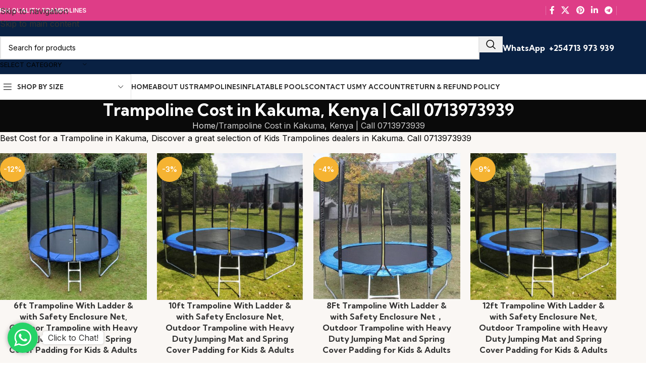

--- FILE ---
content_type: text/html; charset=UTF-8
request_url: https://www.kidstrampolines.co.ke/cost-of-a-trampoline-in-kakuma/
body_size: 31370
content:
<!DOCTYPE html>
<html lang="en-US">
<head>
	<meta charset="UTF-8">
	<link rel="profile" href="https://gmpg.org/xfn/11">
	<link rel="pingback" href="https://www.kidstrampolines.co.ke/xmlrpc.php">

	<meta name='robots' content='index, follow, max-image-preview:large, max-snippet:-1, max-video-preview:-1' />
	<style>img:is([sizes="auto" i], [sizes^="auto," i]) { contain-intrinsic-size: 3000px 1500px }</style>
	
	<!-- This site is optimized with the Yoast SEO plugin v26.2 - https://yoast.com/wordpress/plugins/seo/ -->
	<title>Trampoline Cost in Kakuma, Kenya | Call 0713973939</title>
	<meta name="description" content="Best Cost for a Trampoline in Kakuma, Discover a great selection of Kids Trampolines dealers in Kakuma. Call 0713973939" />
	<link rel="canonical" href="https://www.kidstrampolines.co.ke/cost-of-a-trampoline-in-kakuma/" />
	<meta property="og:locale" content="en_US" />
	<meta property="og:type" content="article" />
	<meta property="og:title" content="Trampoline Cost in Kakuma, Kenya | Call 0713973939" />
	<meta property="og:description" content="Best Cost for a Trampoline in Kakuma, Discover a great selection of Kids Trampolines dealers in Kakuma. Call 0713973939" />
	<meta property="og:url" content="https://www.kidstrampolines.co.ke/cost-of-a-trampoline-in-kakuma/" />
	<meta property="og:site_name" content="kidstrampolines.co.ke" />
	<meta name="twitter:card" content="summary_large_image" />
	<meta name="twitter:label1" content="Est. reading time" />
	<meta name="twitter:data1" content="1 minute" />
	<script type="application/ld+json" class="yoast-schema-graph">{"@context":"https://schema.org","@graph":[{"@type":"WebPage","@id":"https://www.kidstrampolines.co.ke/cost-of-a-trampoline-in-kakuma/","url":"https://www.kidstrampolines.co.ke/cost-of-a-trampoline-in-kakuma/","name":"Trampoline Cost in Kakuma, Kenya | Call 0713973939","isPartOf":{"@id":"https://www.kidstrampolines.co.ke/#website"},"datePublished":"2024-01-24T08:28:20+00:00","description":"Best Cost for a Trampoline in Kakuma, Discover a great selection of Kids Trampolines dealers in Kakuma. Call 0713973939","breadcrumb":{"@id":"https://www.kidstrampolines.co.ke/cost-of-a-trampoline-in-kakuma/#breadcrumb"},"inLanguage":"en-US","potentialAction":[{"@type":"ReadAction","target":["https://www.kidstrampolines.co.ke/cost-of-a-trampoline-in-kakuma/"]}]},{"@type":"BreadcrumbList","@id":"https://www.kidstrampolines.co.ke/cost-of-a-trampoline-in-kakuma/#breadcrumb","itemListElement":[{"@type":"ListItem","position":1,"name":"Home","item":"https://www.kidstrampolines.co.ke/"},{"@type":"ListItem","position":2,"name":"Trampoline Cost in Kakuma, Kenya | Call 0713973939"}]},{"@type":"WebSite","@id":"https://www.kidstrampolines.co.ke/#website","url":"https://www.kidstrampolines.co.ke/","name":"kidstrampolines.co.ke","description":"","potentialAction":[{"@type":"SearchAction","target":{"@type":"EntryPoint","urlTemplate":"https://www.kidstrampolines.co.ke/?s={search_term_string}"},"query-input":{"@type":"PropertyValueSpecification","valueRequired":true,"valueName":"search_term_string"}}],"inLanguage":"en-US"}]}</script>
	<!-- / Yoast SEO plugin. -->


<link rel='dns-prefetch' href='//fonts.googleapis.com' />
<link rel="alternate" type="application/rss+xml" title="kidstrampolines.co.ke &raquo; Feed" href="https://www.kidstrampolines.co.ke/feed/" />
<link rel="alternate" type="application/rss+xml" title="kidstrampolines.co.ke &raquo; Comments Feed" href="https://www.kidstrampolines.co.ke/comments/feed/" />
<link rel='stylesheet' id='wp-block-library-css' href='https://www.kidstrampolines.co.ke/wp-includes/css/dist/block-library/style.min.css?ver=6.8.3' type='text/css' media='all' />
<style id='global-styles-inline-css' type='text/css'>
:root{--wp--preset--aspect-ratio--square: 1;--wp--preset--aspect-ratio--4-3: 4/3;--wp--preset--aspect-ratio--3-4: 3/4;--wp--preset--aspect-ratio--3-2: 3/2;--wp--preset--aspect-ratio--2-3: 2/3;--wp--preset--aspect-ratio--16-9: 16/9;--wp--preset--aspect-ratio--9-16: 9/16;--wp--preset--color--black: #000000;--wp--preset--color--cyan-bluish-gray: #abb8c3;--wp--preset--color--white: #ffffff;--wp--preset--color--pale-pink: #f78da7;--wp--preset--color--vivid-red: #cf2e2e;--wp--preset--color--luminous-vivid-orange: #ff6900;--wp--preset--color--luminous-vivid-amber: #fcb900;--wp--preset--color--light-green-cyan: #7bdcb5;--wp--preset--color--vivid-green-cyan: #00d084;--wp--preset--color--pale-cyan-blue: #8ed1fc;--wp--preset--color--vivid-cyan-blue: #0693e3;--wp--preset--color--vivid-purple: #9b51e0;--wp--preset--gradient--vivid-cyan-blue-to-vivid-purple: linear-gradient(135deg,rgba(6,147,227,1) 0%,rgb(155,81,224) 100%);--wp--preset--gradient--light-green-cyan-to-vivid-green-cyan: linear-gradient(135deg,rgb(122,220,180) 0%,rgb(0,208,130) 100%);--wp--preset--gradient--luminous-vivid-amber-to-luminous-vivid-orange: linear-gradient(135deg,rgba(252,185,0,1) 0%,rgba(255,105,0,1) 100%);--wp--preset--gradient--luminous-vivid-orange-to-vivid-red: linear-gradient(135deg,rgba(255,105,0,1) 0%,rgb(207,46,46) 100%);--wp--preset--gradient--very-light-gray-to-cyan-bluish-gray: linear-gradient(135deg,rgb(238,238,238) 0%,rgb(169,184,195) 100%);--wp--preset--gradient--cool-to-warm-spectrum: linear-gradient(135deg,rgb(74,234,220) 0%,rgb(151,120,209) 20%,rgb(207,42,186) 40%,rgb(238,44,130) 60%,rgb(251,105,98) 80%,rgb(254,248,76) 100%);--wp--preset--gradient--blush-light-purple: linear-gradient(135deg,rgb(255,206,236) 0%,rgb(152,150,240) 100%);--wp--preset--gradient--blush-bordeaux: linear-gradient(135deg,rgb(254,205,165) 0%,rgb(254,45,45) 50%,rgb(107,0,62) 100%);--wp--preset--gradient--luminous-dusk: linear-gradient(135deg,rgb(255,203,112) 0%,rgb(199,81,192) 50%,rgb(65,88,208) 100%);--wp--preset--gradient--pale-ocean: linear-gradient(135deg,rgb(255,245,203) 0%,rgb(182,227,212) 50%,rgb(51,167,181) 100%);--wp--preset--gradient--electric-grass: linear-gradient(135deg,rgb(202,248,128) 0%,rgb(113,206,126) 100%);--wp--preset--gradient--midnight: linear-gradient(135deg,rgb(2,3,129) 0%,rgb(40,116,252) 100%);--wp--preset--font-size--small: 13px;--wp--preset--font-size--medium: 20px;--wp--preset--font-size--large: 36px;--wp--preset--font-size--x-large: 42px;--wp--preset--spacing--20: 0.44rem;--wp--preset--spacing--30: 0.67rem;--wp--preset--spacing--40: 1rem;--wp--preset--spacing--50: 1.5rem;--wp--preset--spacing--60: 2.25rem;--wp--preset--spacing--70: 3.38rem;--wp--preset--spacing--80: 5.06rem;--wp--preset--shadow--natural: 6px 6px 9px rgba(0, 0, 0, 0.2);--wp--preset--shadow--deep: 12px 12px 50px rgba(0, 0, 0, 0.4);--wp--preset--shadow--sharp: 6px 6px 0px rgba(0, 0, 0, 0.2);--wp--preset--shadow--outlined: 6px 6px 0px -3px rgba(255, 255, 255, 1), 6px 6px rgba(0, 0, 0, 1);--wp--preset--shadow--crisp: 6px 6px 0px rgba(0, 0, 0, 1);}:where(body) { margin: 0; }.wp-site-blocks > .alignleft { float: left; margin-right: 2em; }.wp-site-blocks > .alignright { float: right; margin-left: 2em; }.wp-site-blocks > .aligncenter { justify-content: center; margin-left: auto; margin-right: auto; }:where(.is-layout-flex){gap: 0.5em;}:where(.is-layout-grid){gap: 0.5em;}.is-layout-flow > .alignleft{float: left;margin-inline-start: 0;margin-inline-end: 2em;}.is-layout-flow > .alignright{float: right;margin-inline-start: 2em;margin-inline-end: 0;}.is-layout-flow > .aligncenter{margin-left: auto !important;margin-right: auto !important;}.is-layout-constrained > .alignleft{float: left;margin-inline-start: 0;margin-inline-end: 2em;}.is-layout-constrained > .alignright{float: right;margin-inline-start: 2em;margin-inline-end: 0;}.is-layout-constrained > .aligncenter{margin-left: auto !important;margin-right: auto !important;}.is-layout-constrained > :where(:not(.alignleft):not(.alignright):not(.alignfull)){margin-left: auto !important;margin-right: auto !important;}body .is-layout-flex{display: flex;}.is-layout-flex{flex-wrap: wrap;align-items: center;}.is-layout-flex > :is(*, div){margin: 0;}body .is-layout-grid{display: grid;}.is-layout-grid > :is(*, div){margin: 0;}body{padding-top: 0px;padding-right: 0px;padding-bottom: 0px;padding-left: 0px;}a:where(:not(.wp-element-button)){text-decoration: none;}:root :where(.wp-element-button, .wp-block-button__link){background-color: #32373c;border-width: 0;color: #fff;font-family: inherit;font-size: inherit;line-height: inherit;padding: calc(0.667em + 2px) calc(1.333em + 2px);text-decoration: none;}.has-black-color{color: var(--wp--preset--color--black) !important;}.has-cyan-bluish-gray-color{color: var(--wp--preset--color--cyan-bluish-gray) !important;}.has-white-color{color: var(--wp--preset--color--white) !important;}.has-pale-pink-color{color: var(--wp--preset--color--pale-pink) !important;}.has-vivid-red-color{color: var(--wp--preset--color--vivid-red) !important;}.has-luminous-vivid-orange-color{color: var(--wp--preset--color--luminous-vivid-orange) !important;}.has-luminous-vivid-amber-color{color: var(--wp--preset--color--luminous-vivid-amber) !important;}.has-light-green-cyan-color{color: var(--wp--preset--color--light-green-cyan) !important;}.has-vivid-green-cyan-color{color: var(--wp--preset--color--vivid-green-cyan) !important;}.has-pale-cyan-blue-color{color: var(--wp--preset--color--pale-cyan-blue) !important;}.has-vivid-cyan-blue-color{color: var(--wp--preset--color--vivid-cyan-blue) !important;}.has-vivid-purple-color{color: var(--wp--preset--color--vivid-purple) !important;}.has-black-background-color{background-color: var(--wp--preset--color--black) !important;}.has-cyan-bluish-gray-background-color{background-color: var(--wp--preset--color--cyan-bluish-gray) !important;}.has-white-background-color{background-color: var(--wp--preset--color--white) !important;}.has-pale-pink-background-color{background-color: var(--wp--preset--color--pale-pink) !important;}.has-vivid-red-background-color{background-color: var(--wp--preset--color--vivid-red) !important;}.has-luminous-vivid-orange-background-color{background-color: var(--wp--preset--color--luminous-vivid-orange) !important;}.has-luminous-vivid-amber-background-color{background-color: var(--wp--preset--color--luminous-vivid-amber) !important;}.has-light-green-cyan-background-color{background-color: var(--wp--preset--color--light-green-cyan) !important;}.has-vivid-green-cyan-background-color{background-color: var(--wp--preset--color--vivid-green-cyan) !important;}.has-pale-cyan-blue-background-color{background-color: var(--wp--preset--color--pale-cyan-blue) !important;}.has-vivid-cyan-blue-background-color{background-color: var(--wp--preset--color--vivid-cyan-blue) !important;}.has-vivid-purple-background-color{background-color: var(--wp--preset--color--vivid-purple) !important;}.has-black-border-color{border-color: var(--wp--preset--color--black) !important;}.has-cyan-bluish-gray-border-color{border-color: var(--wp--preset--color--cyan-bluish-gray) !important;}.has-white-border-color{border-color: var(--wp--preset--color--white) !important;}.has-pale-pink-border-color{border-color: var(--wp--preset--color--pale-pink) !important;}.has-vivid-red-border-color{border-color: var(--wp--preset--color--vivid-red) !important;}.has-luminous-vivid-orange-border-color{border-color: var(--wp--preset--color--luminous-vivid-orange) !important;}.has-luminous-vivid-amber-border-color{border-color: var(--wp--preset--color--luminous-vivid-amber) !important;}.has-light-green-cyan-border-color{border-color: var(--wp--preset--color--light-green-cyan) !important;}.has-vivid-green-cyan-border-color{border-color: var(--wp--preset--color--vivid-green-cyan) !important;}.has-pale-cyan-blue-border-color{border-color: var(--wp--preset--color--pale-cyan-blue) !important;}.has-vivid-cyan-blue-border-color{border-color: var(--wp--preset--color--vivid-cyan-blue) !important;}.has-vivid-purple-border-color{border-color: var(--wp--preset--color--vivid-purple) !important;}.has-vivid-cyan-blue-to-vivid-purple-gradient-background{background: var(--wp--preset--gradient--vivid-cyan-blue-to-vivid-purple) !important;}.has-light-green-cyan-to-vivid-green-cyan-gradient-background{background: var(--wp--preset--gradient--light-green-cyan-to-vivid-green-cyan) !important;}.has-luminous-vivid-amber-to-luminous-vivid-orange-gradient-background{background: var(--wp--preset--gradient--luminous-vivid-amber-to-luminous-vivid-orange) !important;}.has-luminous-vivid-orange-to-vivid-red-gradient-background{background: var(--wp--preset--gradient--luminous-vivid-orange-to-vivid-red) !important;}.has-very-light-gray-to-cyan-bluish-gray-gradient-background{background: var(--wp--preset--gradient--very-light-gray-to-cyan-bluish-gray) !important;}.has-cool-to-warm-spectrum-gradient-background{background: var(--wp--preset--gradient--cool-to-warm-spectrum) !important;}.has-blush-light-purple-gradient-background{background: var(--wp--preset--gradient--blush-light-purple) !important;}.has-blush-bordeaux-gradient-background{background: var(--wp--preset--gradient--blush-bordeaux) !important;}.has-luminous-dusk-gradient-background{background: var(--wp--preset--gradient--luminous-dusk) !important;}.has-pale-ocean-gradient-background{background: var(--wp--preset--gradient--pale-ocean) !important;}.has-electric-grass-gradient-background{background: var(--wp--preset--gradient--electric-grass) !important;}.has-midnight-gradient-background{background: var(--wp--preset--gradient--midnight) !important;}.has-small-font-size{font-size: var(--wp--preset--font-size--small) !important;}.has-medium-font-size{font-size: var(--wp--preset--font-size--medium) !important;}.has-large-font-size{font-size: var(--wp--preset--font-size--large) !important;}.has-x-large-font-size{font-size: var(--wp--preset--font-size--x-large) !important;}
:where(.wp-block-post-template.is-layout-flex){gap: 1.25em;}:where(.wp-block-post-template.is-layout-grid){gap: 1.25em;}
:where(.wp-block-columns.is-layout-flex){gap: 2em;}:where(.wp-block-columns.is-layout-grid){gap: 2em;}
:root :where(.wp-block-pullquote){font-size: 1.5em;line-height: 1.6;}
</style>
<link rel='stylesheet' id='sr7css-css' href='//www.kidstrampolines.co.ke/wp-content/plugins/revslider/public/css/sr7.css?ver=6.7.38' type='text/css' media='all' />
<style id='woocommerce-inline-inline-css' type='text/css'>
.woocommerce form .form-row .required { visibility: visible; }
</style>
<link rel='stylesheet' id='js_composer_front-css' href='https://www.kidstrampolines.co.ke/wp-content/plugins/js_composer/assets/css/js_composer.min.css?ver=8.7.1' type='text/css' media='all' />
<link rel='stylesheet' id='wd-style-base-css' href='https://www.kidstrampolines.co.ke/wp-content/themes/woodmart/css/parts/base.min.css?ver=8.3.3' type='text/css' media='all' />
<link rel='stylesheet' id='wd-helpers-wpb-elem-css' href='https://www.kidstrampolines.co.ke/wp-content/themes/woodmart/css/parts/helpers-wpb-elem.min.css?ver=8.3.3' type='text/css' media='all' />
<link rel='stylesheet' id='wd-revolution-slider-css' href='https://www.kidstrampolines.co.ke/wp-content/themes/woodmart/css/parts/int-rev-slider.min.css?ver=8.3.3' type='text/css' media='all' />
<link rel='stylesheet' id='wd-wpbakery-base-css' href='https://www.kidstrampolines.co.ke/wp-content/themes/woodmart/css/parts/int-wpb-base.min.css?ver=8.3.3' type='text/css' media='all' />
<link rel='stylesheet' id='wd-wpbakery-base-deprecated-css' href='https://www.kidstrampolines.co.ke/wp-content/themes/woodmart/css/parts/int-wpb-base-deprecated.min.css?ver=8.3.3' type='text/css' media='all' />
<link rel='stylesheet' id='wd-woocommerce-base-css' href='https://www.kidstrampolines.co.ke/wp-content/themes/woodmart/css/parts/woocommerce-base.min.css?ver=8.3.3' type='text/css' media='all' />
<link rel='stylesheet' id='wd-mod-star-rating-css' href='https://www.kidstrampolines.co.ke/wp-content/themes/woodmart/css/parts/mod-star-rating.min.css?ver=8.3.3' type='text/css' media='all' />
<link rel='stylesheet' id='wd-woocommerce-block-notices-css' href='https://www.kidstrampolines.co.ke/wp-content/themes/woodmart/css/parts/woo-mod-block-notices.min.css?ver=8.3.3' type='text/css' media='all' />
<link rel='stylesheet' id='wd-wp-blocks-css' href='https://www.kidstrampolines.co.ke/wp-content/themes/woodmart/css/parts/wp-blocks.min.css?ver=8.3.3' type='text/css' media='all' />
<link rel='stylesheet' id='wd-header-base-css' href='https://www.kidstrampolines.co.ke/wp-content/themes/woodmart/css/parts/header-base.min.css?ver=8.3.3' type='text/css' media='all' />
<link rel='stylesheet' id='wd-mod-tools-css' href='https://www.kidstrampolines.co.ke/wp-content/themes/woodmart/css/parts/mod-tools.min.css?ver=8.3.3' type='text/css' media='all' />
<link rel='stylesheet' id='wd-header-elements-base-css' href='https://www.kidstrampolines.co.ke/wp-content/themes/woodmart/css/parts/header-el-base.min.css?ver=8.3.3' type='text/css' media='all' />
<link rel='stylesheet' id='wd-social-icons-css' href='https://www.kidstrampolines.co.ke/wp-content/themes/woodmart/css/parts/el-social-icons.min.css?ver=8.3.3' type='text/css' media='all' />
<link rel='stylesheet' id='wd-header-search-css' href='https://www.kidstrampolines.co.ke/wp-content/themes/woodmart/css/parts/header-el-search.min.css?ver=8.3.3' type='text/css' media='all' />
<link rel='stylesheet' id='wd-header-search-form-css' href='https://www.kidstrampolines.co.ke/wp-content/themes/woodmart/css/parts/header-el-search-form.min.css?ver=8.3.3' type='text/css' media='all' />
<link rel='stylesheet' id='wd-wd-search-form-css' href='https://www.kidstrampolines.co.ke/wp-content/themes/woodmart/css/parts/wd-search-form.min.css?ver=8.3.3' type='text/css' media='all' />
<link rel='stylesheet' id='wd-wd-search-results-css' href='https://www.kidstrampolines.co.ke/wp-content/themes/woodmart/css/parts/wd-search-results.min.css?ver=8.3.3' type='text/css' media='all' />
<link rel='stylesheet' id='wd-wd-search-dropdown-css' href='https://www.kidstrampolines.co.ke/wp-content/themes/woodmart/css/parts/wd-search-dropdown.min.css?ver=8.3.3' type='text/css' media='all' />
<link rel='stylesheet' id='wd-wd-search-cat-css' href='https://www.kidstrampolines.co.ke/wp-content/themes/woodmart/css/parts/wd-search-cat.min.css?ver=8.3.3' type='text/css' media='all' />
<link rel='stylesheet' id='wd-header-mobile-nav-dropdown-css' href='https://www.kidstrampolines.co.ke/wp-content/themes/woodmart/css/parts/header-el-mobile-nav-dropdown.min.css?ver=8.3.3' type='text/css' media='all' />
<link rel='stylesheet' id='wd-header-categories-nav-css' href='https://www.kidstrampolines.co.ke/wp-content/themes/woodmart/css/parts/header-el-category-nav.min.css?ver=8.3.3' type='text/css' media='all' />
<link rel='stylesheet' id='wd-mod-nav-vertical-css' href='https://www.kidstrampolines.co.ke/wp-content/themes/woodmart/css/parts/mod-nav-vertical.min.css?ver=8.3.3' type='text/css' media='all' />
<link rel='stylesheet' id='wd-mod-nav-vertical-design-default-css' href='https://www.kidstrampolines.co.ke/wp-content/themes/woodmart/css/parts/mod-nav-vertical-design-default.min.css?ver=8.3.3' type='text/css' media='all' />
<link rel='stylesheet' id='wd-page-title-css' href='https://www.kidstrampolines.co.ke/wp-content/themes/woodmart/css/parts/page-title.min.css?ver=8.3.3' type='text/css' media='all' />
<link rel='stylesheet' id='wd-product-loop-css' href='https://www.kidstrampolines.co.ke/wp-content/themes/woodmart/css/parts/woo-product-loop.min.css?ver=8.3.3' type='text/css' media='all' />
<link rel='stylesheet' id='wd-product-loop-base-css' href='https://www.kidstrampolines.co.ke/wp-content/themes/woodmart/css/parts/woo-product-loop-base.min.css?ver=8.3.3' type='text/css' media='all' />
<link rel='stylesheet' id='wd-woo-mod-add-btn-replace-css' href='https://www.kidstrampolines.co.ke/wp-content/themes/woodmart/css/parts/woo-mod-add-btn-replace.min.css?ver=8.3.3' type='text/css' media='all' />
<link rel='stylesheet' id='wd-mod-more-description-css' href='https://www.kidstrampolines.co.ke/wp-content/themes/woodmart/css/parts/mod-more-description.min.css?ver=8.3.3' type='text/css' media='all' />
<link rel='stylesheet' id='wd-woo-mod-product-labels-css' href='https://www.kidstrampolines.co.ke/wp-content/themes/woodmart/css/parts/woo-mod-product-labels.min.css?ver=8.3.3' type='text/css' media='all' />
<link rel='stylesheet' id='wd-woo-mod-product-labels-round-css' href='https://www.kidstrampolines.co.ke/wp-content/themes/woodmart/css/parts/woo-mod-product-labels-round.min.css?ver=8.3.3' type='text/css' media='all' />
<link rel='stylesheet' id='wd-add-to-cart-popup-css' href='https://www.kidstrampolines.co.ke/wp-content/themes/woodmart/css/parts/woo-opt-add-to-cart-popup.min.css?ver=8.3.3' type='text/css' media='all' />
<link rel='stylesheet' id='wd-mfp-popup-css' href='https://www.kidstrampolines.co.ke/wp-content/themes/woodmart/css/parts/lib-magnific-popup.min.css?ver=8.3.3' type='text/css' media='all' />
<link rel='stylesheet' id='wd-mod-animations-transform-css' href='https://www.kidstrampolines.co.ke/wp-content/themes/woodmart/css/parts/mod-animations-transform.min.css?ver=8.3.3' type='text/css' media='all' />
<link rel='stylesheet' id='wd-mod-transform-css' href='https://www.kidstrampolines.co.ke/wp-content/themes/woodmart/css/parts/mod-transform.min.css?ver=8.3.3' type='text/css' media='all' />
<link rel='stylesheet' id='wd-widget-collapse-css' href='https://www.kidstrampolines.co.ke/wp-content/themes/woodmart/css/parts/opt-widget-collapse.min.css?ver=8.3.3' type='text/css' media='all' />
<link rel='stylesheet' id='wd-footer-base-css' href='https://www.kidstrampolines.co.ke/wp-content/themes/woodmart/css/parts/footer-base.min.css?ver=8.3.3' type='text/css' media='all' />
<link rel='stylesheet' id='wd-section-title-css' href='https://www.kidstrampolines.co.ke/wp-content/themes/woodmart/css/parts/el-section-title.min.css?ver=8.3.3' type='text/css' media='all' />
<link rel='stylesheet' id='wd-mod-highlighted-text-css' href='https://www.kidstrampolines.co.ke/wp-content/themes/woodmart/css/parts/mod-highlighted-text.min.css?ver=8.3.3' type='text/css' media='all' />
<link rel='stylesheet' id='wd-text-block-css' href='https://www.kidstrampolines.co.ke/wp-content/themes/woodmart/css/parts/el-text-block.min.css?ver=8.3.3' type='text/css' media='all' />
<link rel='stylesheet' id='wd-scroll-top-css' href='https://www.kidstrampolines.co.ke/wp-content/themes/woodmart/css/parts/opt-scrolltotop.min.css?ver=8.3.3' type='text/css' media='all' />
<link rel='stylesheet' id='xts-google-fonts-css' href='https://fonts.googleapis.com/css?family=Inter%3A400%2C600%7CKumbh+Sans%3A400%2C600%2C700&#038;ver=8.3.3' type='text/css' media='all' />
<script type="text/javascript" src="//www.kidstrampolines.co.ke/wp-content/plugins/revslider/public/js/libs/tptools.js?ver=6.7.38" id="tp-tools-js" async="async" data-wp-strategy="async"></script>
<script type="text/javascript" src="//www.kidstrampolines.co.ke/wp-content/plugins/revslider/public/js/sr7.js?ver=6.7.38" id="sr7-js" async="async" data-wp-strategy="async"></script>
<script type="text/javascript" src="https://www.kidstrampolines.co.ke/wp-includes/js/jquery/jquery.min.js?ver=3.7.1" id="jquery-core-js"></script>
<script type="text/javascript" src="https://www.kidstrampolines.co.ke/wp-includes/js/jquery/jquery-migrate.min.js?ver=3.4.1" id="jquery-migrate-js"></script>
<script type="text/javascript" src="https://www.kidstrampolines.co.ke/wp-content/plugins/woocommerce/assets/js/jquery-blockui/jquery.blockUI.min.js?ver=2.7.0-wc.10.3.4" id="wc-jquery-blockui-js" data-wp-strategy="defer"></script>
<script type="text/javascript" id="wc-add-to-cart-js-extra">
/* <![CDATA[ */
var wc_add_to_cart_params = {"ajax_url":"\/wp-admin\/admin-ajax.php","wc_ajax_url":"\/?wc-ajax=%%endpoint%%","i18n_view_cart":"View cart","cart_url":"https:\/\/www.kidstrampolines.co.ke\/cart\/","is_cart":"","cart_redirect_after_add":"no"};
/* ]]> */
</script>
<script type="text/javascript" src="https://www.kidstrampolines.co.ke/wp-content/plugins/woocommerce/assets/js/frontend/add-to-cart.min.js?ver=10.3.4" id="wc-add-to-cart-js" data-wp-strategy="defer"></script>
<script type="text/javascript" src="https://www.kidstrampolines.co.ke/wp-content/plugins/woocommerce/assets/js/js-cookie/js.cookie.min.js?ver=2.1.4-wc.10.3.4" id="wc-js-cookie-js" defer="defer" data-wp-strategy="defer"></script>
<script type="text/javascript" id="woocommerce-js-extra">
/* <![CDATA[ */
var woocommerce_params = {"ajax_url":"\/wp-admin\/admin-ajax.php","wc_ajax_url":"\/?wc-ajax=%%endpoint%%","i18n_password_show":"Show password","i18n_password_hide":"Hide password"};
/* ]]> */
</script>
<script type="text/javascript" src="https://www.kidstrampolines.co.ke/wp-content/plugins/woocommerce/assets/js/frontend/woocommerce.min.js?ver=10.3.4" id="woocommerce-js" defer="defer" data-wp-strategy="defer"></script>
<script type="text/javascript" src="https://www.kidstrampolines.co.ke/wp-content/plugins/js_composer/assets/js/vendors/woocommerce-add-to-cart.js?ver=8.7.1" id="vc_woocommerce-add-to-cart-js-js"></script>
<script type="text/javascript" src="https://www.kidstrampolines.co.ke/wp-content/themes/woodmart/js/libs/device.min.js?ver=8.3.3" id="wd-device-library-js"></script>
<script type="text/javascript" src="https://www.kidstrampolines.co.ke/wp-content/themes/woodmart/js/scripts/global/scrollBar.min.js?ver=8.3.3" id="wd-scrollbar-js"></script>
<script></script><link rel="https://api.w.org/" href="https://www.kidstrampolines.co.ke/wp-json/" /><link rel="alternate" title="JSON" type="application/json" href="https://www.kidstrampolines.co.ke/wp-json/wp/v2/pages/11585" /><link rel="EditURI" type="application/rsd+xml" title="RSD" href="https://www.kidstrampolines.co.ke/xmlrpc.php?rsd" />
<meta name="generator" content="WordPress 6.8.3" />
<meta name="generator" content="WooCommerce 10.3.4" />
<link rel='shortlink' href='https://www.kidstrampolines.co.ke/?p=11585' />
<link rel="alternate" title="oEmbed (JSON)" type="application/json+oembed" href="https://www.kidstrampolines.co.ke/wp-json/oembed/1.0/embed?url=https%3A%2F%2Fwww.kidstrampolines.co.ke%2Fcost-of-a-trampoline-in-kakuma%2F" />
<link rel="alternate" title="oEmbed (XML)" type="text/xml+oembed" href="https://www.kidstrampolines.co.ke/wp-json/oembed/1.0/embed?url=https%3A%2F%2Fwww.kidstrampolines.co.ke%2Fcost-of-a-trampoline-in-kakuma%2F&#038;format=xml" />
<!-- start Simple Custom CSS and JS -->
<style type="text/css">
@media only screen and (min-width: 1025px) {
   .title-size-default {
    padding: 0px !important;
    }
}

@media only screen and (min-width: 1025px) {
   .title-size-default .title {
    font-size: 33px !important;
}
}

.main-page-wrapper {
    padding-top: 0px !important;
}

#wd-621893da4f6d3 .woodmart-title-container {
    line-height: 51px !important;
    font-size: 42px !important;
}

.btn.btn-color-primary {
    background-color: #CA0125 !important;
}

[class*="wd-underline-colored"] u {
    color: #ff0000!important;
}

.site-content {
    margin-bottom: 0px!important;
}

body {
    overflow-x: hidden;
    color: #000000 !important;
}

#wd-62356123015d0 .woodmart-title-container {
    font-size: 39px!important;
}
#wd-623559aa72b62 .woodmart-title-container {
    font-size: 40px!important;
}

.product_title {
    font-size: 19px!important;
}

.wd-fontsize-xxxl {
    font-size: 29px !important;
}</style>
<!-- end Simple Custom CSS and JS -->
<style type="text/css">
    #mvvwo_floating_button {
        bottom: 20px;
        right: 15px;
        position: fixed;
        z-index: 9999;
		cursor: pointer;
    }

    #mvvwo_floating_button svg {
        fill: #ffffff;
    }

    #mvvwo_floating_button:hover {

    }

    #mvvwo_floating_button .mvvwo_txt {
        display: inline-block;
        vertical-align: bottom;
        line-height: 60px;
        opacity: 0;
        transition: opacity 500ms ease-in;
    }

    #mvvwo_floating_button.mvvwo_show .mvvwo_txt {
        opacity: 1;
    }

    #mvvwo_floating_button .mvvwo_txt a {
        background: #ffffff;
        box-shadow: 0px 0px 5px 0px rgba(136, 136, 136, 0.50);
        padding: 3px 10px;
        border-radius: 5px;
        color: #333333;
        text-decoration: none;
        position: relative;
    }

    #mvvwo_floating_button .mvvwo_txt a:after {
        content: '';
        position: absolute;
        background: #ffffff;

        right: -5px;
        top: 50%;
        margin-top: -4px;
        width: 8px;
        height: 8px;
        z-index: 1;
        -ms-transform: rotate(-45deg);
        -webkit-transform: rotate(-45deg);
        -moz-transform: rotate(-45deg);
        -o-transform: rotate(-45deg);
        transform: rotate(-45deg);
    }

    #mvvwo_floating_button.mvvwo_pos_left .mvvwo_txt a:after {
        left: -4px;
    }

    #mvvwo_floating_button .mvvwo_btn {
        display: inline-block;
        width: 60px;
        height: 60px;
        background: #25D367;
        border-radius: 50%;
        padding: 13px;
        box-shadow: 0px 0px 7px 2px rgba(136, 136, 136, 0.50);
        transform: scale3d(0, 0, 0);
        transition: transform .3s ease-in-out;
        transform-origin: 100% 100%;
        margin: 0 5px;
        box-sizing: border-box;
    }

    #mvvwo_floating_button.mvvwo_pos_left .mvvwo_btn {
        transform-origin: 0% 100%;
    }

    #mvvwo_floating_button.mvvwo_show a.mvvwo_btn {
        transform: scale3d(1, 1, 1);
    }

    #mvvwo_floating_button.mvvwo_pos_left {
        right: auto;
        left: 10px;
    }

    @media (max-width: 480px) {
        #mvvwo_floating_button {
            bottom: 10px;
            right: 10px;
        }
    }

    .mvvwo_cart_page_button {
        margin: 7px 0px;
    }

    .mvvwo_cart_button {
        display: block;
        clear: both;
        padding: 10px 0;
    }

    .mvvwo_cart_button a {
        background: #1ebea5;
        padding: 6px 8px;
        display: inline-block;
        border-radius: 6px;
        color: #ffffff;
        text-decoration: none !important;
        font-size: 14px;
        line-height:25px;
    }

    .mvvwo_cart_button svg {
        fill: #ffffff;
        width: 25px;
        vertical-align: middle;
        margin-right: 5px;
        display: inline-block;
        margin-top: -5px;
    }

    
    @media (min-width: 1281px) {
    
    }

    .mvvwo_whatsbutton {
        margin: 7px 0px;
    }

    .mvvwo_whatsbutton a {
        background: #1ebea5;
        padding: 6px 8px;
        display: inline-block;
        border-radius: 6px;
        text-decoration: none !important;
        color: #ffffff;
        text-decoration: none;
        font-size: 14px;
    }

    .mvvwo_whatsbutton svg {
        fill: #ffffff;
        width: 25px;
        vertical-align: middle;
        margin-right: 5px;
        display: inline-block;

    }

    @media (min-width: 1281px) {

    
    }
</style>
    <style>


        #mvvwo_chat_box {
            transform: translateY(50px) scale(0.9);
            transition: transform 300ms cubic-bezier(0.214, 0.61, 0.354, 1), opacity 300ms ease-in;
            position: fixed;
            right: 85px;
            bottom: 20px;
            width: 300px;
            font-size: 12px;
            line-height: 22px;
            font-family: 'Roboto';
            font-weight: 500;
            -webkit-font-smoothing: antialiased;
            font-smoothing: antialiased;
            opacity: 0;
            box-shadow: 1px 1px 100px 2px rgba(0, 0, 0, 0.22);
            border-radius: 4px;

            z-index: 9999;
            display: none;

            background: #fff;
            box-sizing: border-box;
        }

        #mvvwo_chat_box.mvvwo_animate {
            opacity: 1;
            transform: translateY(0px) scale(1);

        }

        #mvvwo_chat_box.mvvwo_show {
            display: block;

        }

        #mvvwo_chat_box.mvvwo_left {
            left: 80px;
        }

        .mvvwo_chat_header {

            font-size: 13px;
            font-family: 'Roboto';
            font-weight: 500;
            color: #ffffff;;
            height: 60px;
            background: #2E8C7D;
            border-top-left-radius: 4px;
            border-top-right-radius: 4px;
            padding-top: 8px;
        }

        .mvvwo_chat_option {
            float: left;
            font-size: 15px;
            list-style: none;
            position: relative;
            height: 100%;
            width: 100%;

            letter-spacing: 0.5px;
            font-weight: 400
            box-sizing: border-box;
        }

        .mvvwo_chat_close {
            position: absolute;
            top: 3px;
            right: 9px;
            cursor: pointer;
            font-size: 18px;

        }

        .mvvwo_chat_option img {
            border-radius: 50%;
            width: 55px;
            float: left;
            margin: -30px 20px 10px 20px;
            border: 4px solid rgba(0, 0, 0, 0.21);
            box-sizing: border-box;
        }

        .mvvwo_chat_option .mvvwo_agent {
            font-size: 12px;
            font-weight: 300;
        }

        .mvvwo_chat_option .mvvwo_online {
            opacity: 0.3;
            font-size: 11px;
            font-weight: 300;
        }

        .mvvwo_chat_body {
            background: #fff;
            width: 100%;
            display: inline-block;
            text-align: center;
            overflow-y: auto;
            padding: 30px 20px;
            min-height: 180px;
            display: flex;
            /* flex-direction: column-reverse; */
            align-items: center;
            justify-content: center;
            box-sizing: border-box;
        }

        .mvvwo_chat_body p {
            color: #424242;
        }

        .mvvwo_fab_field {
            width: 100%;
            display: inline-block;
            text-align: center;
            background: #fff;
            border-top: 1px solid #eee;
            border-bottom-right-radius: 10px;
            border-bottom-left-radius: 10px;
            height: 55px;
            /* padding-bottom: 7px; */
            margin-bottom: 10px;
            box-sizing: border-box;
        }

        .mvvwo_fab_field a {
            display: inline-block;
            text-align: center;
        }

        #mvvwo_fab_send {
            float: right;
            background: rgba(0, 0, 0, 0);
            display: flex;
            align-items: center;
            justify-content: center;
            height: 100%;
            width: 40px;
            margin-right: 5px;
            box-sizing: border-box;
        }

        #mvvwo_fab_send svg {
            transform: rotate(20deg);
            margin: 0;
            fill: #6d6d6d;
            stroke: #ffffff;
            width: 30px;
            height: 30px;
            cursor: pointer;
            box-sizing: border-box;
        }

        #mvvwo_chat_box .mvvwo_chat_field.mvvwo_chat_message {
            height: 30px;
            resize: none;
            font-size: 13px;
            font-weight: 400;
            overflow: hidden;

            line-height: 20px;
        }

        #mvvwo_chat_box .mvvwo_chat_field {
            position: relative;
            margin: 5px 0 5px 0;
            width: 80%;
            font-family: 'Roboto';
            font-size: 12px;
            line-height: 30px;
            font-weight: 500;
            color: #4b4b4b;
            -webkit-font-smoothing: antialiased;
            font-smoothing: antialiased;
            border: none;
            outline: none;
            display: inline-block;
            background: #fff;
            box-shadow: none;
            min-height: 50px;
            box-sizing: border-box;
        }

        @media (max-width: 480px) {
            #mvvwo_chat_box.mvvwo_left {
                width: 100%;
                left: auto;
                right: auto;
                max-width: 320px;
                margin: 0 auto;
                left: 50%;
                margin-left: -160px;
            }
        }

        @media (max-width: 320px) {
            #mvvwo_chat_box.mvvwo_left {
                width: 100%;
                left: auto;
                right: auto;
                max-width: 320px;
                margin: 0 auto;

            }
        }
    </style>
    
<!-- Analytics by WP Statistics - https://wp-statistics.com -->
					<meta name="viewport" content="width=device-width, initial-scale=1.0, maximum-scale=1.0, user-scalable=no">
										<noscript><style>.woocommerce-product-gallery{ opacity: 1 !important; }</style></noscript>
	<style type="text/css">.recentcomments a{display:inline !important;padding:0 !important;margin:0 !important;}</style><meta name="generator" content="Powered by WPBakery Page Builder - drag and drop page builder for WordPress."/>
<link rel="preconnect" href="https://fonts.googleapis.com">
<link rel="preconnect" href="https://fonts.gstatic.com/" crossorigin>
<meta name="generator" content="Powered by Slider Revolution 6.7.38 - responsive, Mobile-Friendly Slider Plugin for WordPress with comfortable drag and drop interface." />
<link rel="icon" href="https://www.kidstrampolines.co.ke/wp-content/uploads/2022/03/trampolines-1-150x150.png" sizes="32x32" />
<link rel="icon" href="https://www.kidstrampolines.co.ke/wp-content/uploads/2022/03/trampolines-1-300x300.png" sizes="192x192" />
<link rel="apple-touch-icon" href="https://www.kidstrampolines.co.ke/wp-content/uploads/2022/03/trampolines-1-300x300.png" />
<meta name="msapplication-TileImage" content="https://www.kidstrampolines.co.ke/wp-content/uploads/2022/03/trampolines-1-300x300.png" />
<script>
	window._tpt			??= {};
	window.SR7			??= {};
	_tpt.R				??= {};
	_tpt.R.fonts		??= {};
	_tpt.R.fonts.customFonts??= {};
	SR7.devMode			=  false;
	SR7.F 				??= {};
	SR7.G				??= {};
	SR7.LIB				??= {};
	SR7.E				??= {};
	SR7.E.gAddons		??= {};
	SR7.E.php 			??= {};
	SR7.E.nonce			= 'a717d15c71';
	SR7.E.ajaxurl		= 'https://www.kidstrampolines.co.ke/wp-admin/admin-ajax.php';
	SR7.E.resturl		= 'https://www.kidstrampolines.co.ke/wp-json/';
	SR7.E.slug_path		= 'revslider/revslider.php';
	SR7.E.slug			= 'revslider';
	SR7.E.plugin_url	= 'https://www.kidstrampolines.co.ke/wp-content/plugins/revslider/';
	SR7.E.wp_plugin_url = 'https://www.kidstrampolines.co.ke/wp-content/plugins/';
	SR7.E.revision		= '6.7.38';
	SR7.E.fontBaseUrl	= '';
	SR7.G.breakPoints 	= [1240,1024,778,480];
	SR7.G.fSUVW 		= false;
	SR7.E.modules 		= ['module','page','slide','layer','draw','animate','srtools','canvas','defaults','carousel','navigation','media','modifiers','migration'];
	SR7.E.libs 			= ['WEBGL'];
	SR7.E.css 			= ['csslp','cssbtns','cssfilters','cssnav','cssmedia'];
	SR7.E.resources		= {};
	SR7.E.ytnc			= false;
	SR7.JSON			??= {};
/*! Slider Revolution 7.0 - Page Processor */
!function(){"use strict";window.SR7??={},window._tpt??={},SR7.version="Slider Revolution 6.7.16",_tpt.getMobileZoom=()=>_tpt.is_mobile?document.documentElement.clientWidth/window.innerWidth:1,_tpt.getWinDim=function(t){_tpt.screenHeightWithUrlBar??=window.innerHeight;let e=SR7.F?.modal?.visible&&SR7.M[SR7.F.module.getIdByAlias(SR7.F.modal.requested)];_tpt.scrollBar=window.innerWidth!==document.documentElement.clientWidth||e&&window.innerWidth!==e.c.module.clientWidth,_tpt.winW=_tpt.getMobileZoom()*window.innerWidth-(_tpt.scrollBar||"prepare"==t?_tpt.scrollBarW??_tpt.mesureScrollBar():0),_tpt.winH=_tpt.getMobileZoom()*window.innerHeight,_tpt.winWAll=document.documentElement.clientWidth},_tpt.getResponsiveLevel=function(t,e){return SR7.G.fSUVW?_tpt.closestGE(t,window.innerWidth):_tpt.closestGE(t,_tpt.winWAll)},_tpt.mesureScrollBar=function(){let t=document.createElement("div");return t.className="RSscrollbar-measure",t.style.width="100px",t.style.height="100px",t.style.overflow="scroll",t.style.position="absolute",t.style.top="-9999px",document.body.appendChild(t),_tpt.scrollBarW=t.offsetWidth-t.clientWidth,document.body.removeChild(t),_tpt.scrollBarW},_tpt.loadCSS=async function(t,e,s){return s?_tpt.R.fonts.required[e].status=1:(_tpt.R[e]??={},_tpt.R[e].status=1),new Promise(((i,n)=>{if(_tpt.isStylesheetLoaded(t))s?_tpt.R.fonts.required[e].status=2:_tpt.R[e].status=2,i();else{const o=document.createElement("link");o.rel="stylesheet";let l="text",r="css";o["type"]=l+"/"+r,o.href=t,o.onload=()=>{s?_tpt.R.fonts.required[e].status=2:_tpt.R[e].status=2,i()},o.onerror=()=>{s?_tpt.R.fonts.required[e].status=3:_tpt.R[e].status=3,n(new Error(`Failed to load CSS: ${t}`))},document.head.appendChild(o)}}))},_tpt.addContainer=function(t){const{tag:e="div",id:s,class:i,datas:n,textContent:o,iHTML:l}=t,r=document.createElement(e);if(s&&""!==s&&(r.id=s),i&&""!==i&&(r.className=i),n)for(const[t,e]of Object.entries(n))"style"==t?r.style.cssText=e:r.setAttribute(`data-${t}`,e);return o&&(r.textContent=o),l&&(r.innerHTML=l),r},_tpt.collector=function(){return{fragment:new DocumentFragment,add(t){var e=_tpt.addContainer(t);return this.fragment.appendChild(e),e},append(t){t.appendChild(this.fragment)}}},_tpt.isStylesheetLoaded=function(t){let e=t.split("?")[0];return Array.from(document.querySelectorAll('link[rel="stylesheet"], link[rel="preload"]')).some((t=>t.href.split("?")[0]===e))},_tpt.preloader={requests:new Map,preloaderTemplates:new Map,show:function(t,e){if(!e||!t)return;const{type:s,color:i}=e;if(s<0||"off"==s)return;const n=`preloader_${s}`;let o=this.preloaderTemplates.get(n);o||(o=this.build(s,i),this.preloaderTemplates.set(n,o)),this.requests.has(t)||this.requests.set(t,{count:0});const l=this.requests.get(t);clearTimeout(l.timer),l.count++,1===l.count&&(l.timer=setTimeout((()=>{l.preloaderClone=o.cloneNode(!0),l.anim&&l.anim.kill(),void 0!==_tpt.gsap?l.anim=_tpt.gsap.fromTo(l.preloaderClone,1,{opacity:0},{opacity:1}):l.preloaderClone.classList.add("sr7-fade-in"),t.appendChild(l.preloaderClone)}),150))},hide:function(t){if(!this.requests.has(t))return;const e=this.requests.get(t);e.count--,e.count<0&&(e.count=0),e.anim&&e.anim.kill(),0===e.count&&(clearTimeout(e.timer),e.preloaderClone&&(e.preloaderClone.classList.remove("sr7-fade-in"),e.anim=_tpt.gsap.to(e.preloaderClone,.3,{opacity:0,onComplete:function(){e.preloaderClone.remove()}})))},state:function(t){if(!this.requests.has(t))return!1;return this.requests.get(t).count>0},build:(t,e="#ffffff",s="")=>{if(t<0||"off"===t)return null;const i=parseInt(t);if(t="prlt"+i,isNaN(i))return null;if(_tpt.loadCSS(SR7.E.plugin_url+"public/css/preloaders/t"+i+".css","preloader_"+t),isNaN(i)||i<6){const n=`background-color:${e}`,o=1===i||2==i?n:"",l=3===i||4==i?n:"",r=_tpt.collector();["dot1","dot2","bounce1","bounce2","bounce3"].forEach((t=>r.add({tag:"div",class:t,datas:{style:l}})));const d=_tpt.addContainer({tag:"sr7-prl",class:`${t} ${s}`,datas:{style:o}});return r.append(d),d}{let n={};if(7===i){let t;e.startsWith("#")?(t=e.replace("#",""),t=`rgba(${parseInt(t.substring(0,2),16)}, ${parseInt(t.substring(2,4),16)}, ${parseInt(t.substring(4,6),16)}, `):e.startsWith("rgb")&&(t=e.slice(e.indexOf("(")+1,e.lastIndexOf(")")).split(",").map((t=>t.trim())),t=`rgba(${t[0]}, ${t[1]}, ${t[2]}, `),t&&(n.style=`border-top-color: ${t}0.65); border-bottom-color: ${t}0.15); border-left-color: ${t}0.65); border-right-color: ${t}0.15)`)}else 12===i&&(n.style=`background:${e}`);const o=[10,0,4,2,5,9,0,4,4,2][i-6],l=_tpt.collector(),r=l.add({tag:"div",class:"sr7-prl-inner",datas:n});Array.from({length:o}).forEach((()=>r.appendChild(l.add({tag:"span",datas:{style:`background:${e}`}}))));const d=_tpt.addContainer({tag:"sr7-prl",class:`${t} ${s}`});return l.append(d),d}}},SR7.preLoader={show:(t,e)=>{"off"!==(SR7.M[t]?.settings?.pLoader?.type??"off")&&_tpt.preloader.show(e||SR7.M[t].c.module,SR7.M[t]?.settings?.pLoader??{color:"#fff",type:10})},hide:(t,e)=>{"off"!==(SR7.M[t]?.settings?.pLoader?.type??"off")&&_tpt.preloader.hide(e||SR7.M[t].c.module)},state:(t,e)=>_tpt.preloader.state(e||SR7.M[t].c.module)},_tpt.prepareModuleHeight=function(t){window.SR7.M??={},window.SR7.M[t.id]??={},"ignore"==t.googleFont&&(SR7.E.ignoreGoogleFont=!0);let e=window.SR7.M[t.id];if(null==_tpt.scrollBarW&&_tpt.mesureScrollBar(),e.c??={},e.states??={},e.settings??={},e.settings.size??={},t.fixed&&(e.settings.fixed=!0),e.c.module=document.querySelector("sr7-module#"+t.id),e.c.adjuster=e.c.module.getElementsByTagName("sr7-adjuster")[0],e.c.content=e.c.module.getElementsByTagName("sr7-content")[0],"carousel"==t.type&&(e.c.carousel=e.c.content.getElementsByTagName("sr7-carousel")[0]),null==e.c.module||null==e.c.module)return;t.plType&&t.plColor&&(e.settings.pLoader={type:t.plType,color:t.plColor}),void 0===t.plType||"off"===t.plType||SR7.preLoader.state(t.id)&&SR7.preLoader.state(t.id,e.c.module)||SR7.preLoader.show(t.id,e.c.module),_tpt.winW||_tpt.getWinDim("prepare"),_tpt.getWinDim();let s=""+e.c.module.dataset?.modal;"modal"==s||"true"==s||"undefined"!==s&&"false"!==s||(e.settings.size.fullWidth=t.size.fullWidth,e.LEV??=_tpt.getResponsiveLevel(window.SR7.G.breakPoints,t.id),t.vpt=_tpt.fillArray(t.vpt,5),e.settings.vPort=t.vpt[e.LEV],void 0!==t.el&&"720"==t.el[4]&&t.gh[4]!==t.el[4]&&"960"==t.el[3]&&t.gh[3]!==t.el[3]&&"768"==t.el[2]&&t.gh[2]!==t.el[2]&&delete t.el,e.settings.size.height=null==t.el||null==t.el[e.LEV]||0==t.el[e.LEV]||"auto"==t.el[e.LEV]?_tpt.fillArray(t.gh,5,-1):_tpt.fillArray(t.el,5,-1),e.settings.size.width=_tpt.fillArray(t.gw,5,-1),e.settings.size.minHeight=_tpt.fillArray(t.mh??[0],5,-1),e.cacheSize={fullWidth:e.settings.size?.fullWidth,fullHeight:e.settings.size?.fullHeight},void 0!==t.off&&(t.off?.t&&(e.settings.size.m??={})&&(e.settings.size.m.t=t.off.t),t.off?.b&&(e.settings.size.m??={})&&(e.settings.size.m.b=t.off.b),t.off?.l&&(e.settings.size.p??={})&&(e.settings.size.p.l=t.off.l),t.off?.r&&(e.settings.size.p??={})&&(e.settings.size.p.r=t.off.r),e.offsetPrepared=!0),_tpt.updatePMHeight(t.id,t,!0))},_tpt.updatePMHeight=(t,e,s)=>{let i=SR7.M[t];var n=i.settings.size.fullWidth?_tpt.winW:i.c.module.parentNode.offsetWidth;n=0===n||isNaN(n)?_tpt.winW:n;let o=i.settings.size.width[i.LEV]||i.settings.size.width[i.LEV++]||i.settings.size.width[i.LEV--]||n,l=i.settings.size.height[i.LEV]||i.settings.size.height[i.LEV++]||i.settings.size.height[i.LEV--]||0,r=i.settings.size.minHeight[i.LEV]||i.settings.size.minHeight[i.LEV++]||i.settings.size.minHeight[i.LEV--]||0;if(l="auto"==l?0:l,l=parseInt(l),"carousel"!==e.type&&(n-=parseInt(e.onw??0)||0),i.MP=!i.settings.size.fullWidth&&n<o||_tpt.winW<o?Math.min(1,n/o):1,e.size.fullScreen||e.size.fullHeight){let t=parseInt(e.fho)||0,s=(""+e.fho).indexOf("%")>-1;e.newh=_tpt.winH-(s?_tpt.winH*t/100:t)}else e.newh=i.MP*Math.max(l,r);if(e.newh+=(parseInt(e.onh??0)||0)+(parseInt(e.carousel?.pt)||0)+(parseInt(e.carousel?.pb)||0),void 0!==e.slideduration&&(e.newh=Math.max(e.newh,parseInt(e.slideduration)/3)),e.shdw&&_tpt.buildShadow(e.id,e),i.c.adjuster.style.height=e.newh+"px",i.c.module.style.height=e.newh+"px",i.c.content.style.height=e.newh+"px",i.states.heightPrepared=!0,i.dims??={},i.dims.moduleRect=i.c.module.getBoundingClientRect(),i.c.content.style.left="-"+i.dims.moduleRect.left+"px",!i.settings.size.fullWidth)return s&&requestAnimationFrame((()=>{n!==i.c.module.parentNode.offsetWidth&&_tpt.updatePMHeight(e.id,e)})),void _tpt.bgStyle(e.id,e,window.innerWidth==_tpt.winW,!0);_tpt.bgStyle(e.id,e,window.innerWidth==_tpt.winW,!0),requestAnimationFrame((function(){s&&requestAnimationFrame((()=>{n!==i.c.module.parentNode.offsetWidth&&_tpt.updatePMHeight(e.id,e)}))})),i.earlyResizerFunction||(i.earlyResizerFunction=function(){requestAnimationFrame((function(){_tpt.getWinDim(),_tpt.moduleDefaults(e.id,e),_tpt.updateSlideBg(t,!0)}))},window.addEventListener("resize",i.earlyResizerFunction))},_tpt.buildShadow=function(t,e){let s=SR7.M[t];null==s.c.shadow&&(s.c.shadow=document.createElement("sr7-module-shadow"),s.c.shadow.classList.add("sr7-shdw-"+e.shdw),s.c.content.appendChild(s.c.shadow))},_tpt.bgStyle=async(t,e,s,i,n)=>{const o=SR7.M[t];if((e=e??o.settings).fixed&&!o.c.module.classList.contains("sr7-top-fixed")&&(o.c.module.classList.add("sr7-top-fixed"),o.c.module.style.position="fixed",o.c.module.style.width="100%",o.c.module.style.top="0px",o.c.module.style.left="0px",o.c.module.style.pointerEvents="none",o.c.module.style.zIndex=5e3,o.c.content.style.pointerEvents="none"),null==o.c.bgcanvas){let t=document.createElement("sr7-module-bg"),l=!1;if("string"==typeof e?.bg?.color&&e?.bg?.color.includes("{"))if(_tpt.gradient&&_tpt.gsap)e.bg.color=_tpt.gradient.convert(e.bg.color);else try{let t=JSON.parse(e.bg.color);(t?.orig||t?.string)&&(e.bg.color=JSON.parse(e.bg.color))}catch(t){return}let r="string"==typeof e?.bg?.color?e?.bg?.color||"transparent":e?.bg?.color?.string??e?.bg?.color?.orig??e?.bg?.color?.color??"transparent";if(t.style["background"+(String(r).includes("grad")?"":"Color")]=r,("transparent"!==r||n)&&(l=!0),o.offsetPrepared&&(t.style.visibility="hidden"),e?.bg?.image?.src&&(t.style.backgroundImage=`url(${e?.bg?.image.src})`,t.style.backgroundSize=""==(e.bg.image?.size??"")?"cover":e.bg.image.size,t.style.backgroundPosition=e.bg.image.position,t.style.backgroundRepeat=""==e.bg.image.repeat||null==e.bg.image.repeat?"no-repeat":e.bg.image.repeat,l=!0),!l)return;o.c.bgcanvas=t,e.size.fullWidth?t.style.width=_tpt.winW-(s&&_tpt.winH<document.body.offsetHeight?_tpt.scrollBarW:0)+"px":i&&(t.style.width=o.c.module.offsetWidth+"px"),e.sbt?.use?o.c.content.appendChild(o.c.bgcanvas):o.c.module.appendChild(o.c.bgcanvas)}o.c.bgcanvas.style.height=void 0!==e.newh?e.newh+"px":("carousel"==e.type?o.dims.module.h:o.dims.content.h)+"px",o.c.bgcanvas.style.left=!s&&e.sbt?.use||o.c.bgcanvas.closest("SR7-CONTENT")?"0px":"-"+(o?.dims?.moduleRect?.left??0)+"px"},_tpt.updateSlideBg=function(t,e){const s=SR7.M[t];let i=s.settings;s?.c?.bgcanvas&&(i.size.fullWidth?s.c.bgcanvas.style.width=_tpt.winW-(e&&_tpt.winH<document.body.offsetHeight?_tpt.scrollBarW:0)+"px":preparing&&(s.c.bgcanvas.style.width=s.c.module.offsetWidth+"px"))},_tpt.moduleDefaults=(t,e)=>{let s=SR7.M[t];null!=s&&null!=s.c&&null!=s.c.module&&(s.dims??={},s.dims.moduleRect=s.c.module.getBoundingClientRect(),s.c.content.style.left="-"+s.dims.moduleRect.left+"px",s.c.content.style.width=_tpt.winW-_tpt.scrollBarW+"px","carousel"==e.type&&(s.c.module.style.overflow="visible"),_tpt.bgStyle(t,e,window.innerWidth==_tpt.winW))},_tpt.getOffset=t=>{var e=t.getBoundingClientRect(),s=window.pageXOffset||document.documentElement.scrollLeft,i=window.pageYOffset||document.documentElement.scrollTop;return{top:e.top+i,left:e.left+s}},_tpt.fillArray=function(t,e){let s,i;t=Array.isArray(t)?t:[t];let n=Array(e),o=t.length;for(i=0;i<t.length;i++)n[i+(e-o)]=t[i],null==s&&"#"!==t[i]&&(s=t[i]);for(let t=0;t<e;t++)void 0!==n[t]&&"#"!=n[t]||(n[t]=s),s=n[t];return n},_tpt.closestGE=function(t,e){let s=Number.MAX_VALUE,i=-1;for(let n=0;n<t.length;n++)t[n]-1>=e&&t[n]-1-e<s&&(s=t[n]-1-e,i=n);return++i}}();</script>
<style>
		
		</style><style data-type="woodmart_shortcodes-custom-css">@media (max-width: 767px) {.website-wrapper .wd-rs-6218b910ab1be{margin-bottom:60px !important;}}</style><style type="text/css" data-type="vc_shortcodes-custom-css">.vc_custom_1645787418282{margin-bottom: 10px !important;}.vc_custom_1628662387727{padding-top: 0px !important;}.vc_custom_1533111409521{margin-top: -50px !important;padding-top: 0px !important;}</style><noscript><style> .wpb_animate_when_almost_visible { opacity: 1; }</style></noscript>			<style id="wd-style-header_179455-css" data-type="wd-style-header_179455">
				:root{
	--wd-top-bar-h: 41px;
	--wd-top-bar-sm-h: 40px;
	--wd-top-bar-sticky-h: .00001px;
	--wd-top-bar-brd-w: 1px;

	--wd-header-general-h: 105px;
	--wd-header-general-sm-h: 60px;
	--wd-header-general-sticky-h: .00001px;
	--wd-header-general-brd-w: .00001px;

	--wd-header-bottom-h: 50px;
	--wd-header-bottom-sm-h: .00001px;
	--wd-header-bottom-sticky-h: .00001px;
	--wd-header-bottom-brd-w: 1px;

	--wd-header-clone-h: 60px;

	--wd-header-brd-w: calc(var(--wd-top-bar-brd-w) + var(--wd-header-general-brd-w) + var(--wd-header-bottom-brd-w));
	--wd-header-h: calc(var(--wd-top-bar-h) + var(--wd-header-general-h) + var(--wd-header-bottom-h) + var(--wd-header-brd-w));
	--wd-header-sticky-h: calc(var(--wd-top-bar-sticky-h) + var(--wd-header-general-sticky-h) + var(--wd-header-bottom-sticky-h) + var(--wd-header-clone-h) + var(--wd-header-brd-w));
	--wd-header-sm-h: calc(var(--wd-top-bar-sm-h) + var(--wd-header-general-sm-h) + var(--wd-header-bottom-sm-h) + var(--wd-header-brd-w));
}

.whb-top-bar .wd-dropdown {
	margin-top: -0.5px;
}

.whb-top-bar .wd-dropdown:after {
	height: 10.5px;
}



:root:has(.whb-top-bar.whb-border-boxed) {
	--wd-top-bar-brd-w: .00001px;
}

@media (max-width: 1024px) {
:root:has(.whb-top-bar.whb-hidden-mobile) {
	--wd-top-bar-brd-w: .00001px;
}
}


:root:has(.whb-header-bottom.whb-border-boxed) {
	--wd-header-bottom-brd-w: .00001px;
}

@media (max-width: 1024px) {
:root:has(.whb-header-bottom.whb-hidden-mobile) {
	--wd-header-bottom-brd-w: .00001px;
}
}

.whb-header-bottom .wd-dropdown {
	margin-top: 4px;
}

.whb-header-bottom .wd-dropdown:after {
	height: 15px;
}


.whb-clone.whb-sticked .wd-dropdown:not(.sub-sub-menu) {
	margin-top: 9px;
}

.whb-clone.whb-sticked .wd-dropdown:not(.sub-sub-menu):after {
	height: 20px;
}

		
.whb-top-bar {
	background-color: rgba(222, 61, 135, 1);border-color: rgba(58, 77, 105, 1);border-bottom-width: 1px;border-bottom-style: solid;
}

.whb-9x1ytaxq7aphtb3npidp form.searchform {
	--wd-form-height: 46px;
}
.whb-general-header {
	background-color: rgba(9, 33, 67, 1);border-bottom-width: 0px;border-bottom-style: solid;
}
.whb-wjlcubfdmlq3d7jvmt23 .menu-opener { background-color: rgba(255, 255, 255, 1); }.whb-wjlcubfdmlq3d7jvmt23 .menu-opener { border-color: rgba(129, 129, 129, 0.2);border-bottom-width: 1px;border-bottom-style: solid;border-top-width: 1px;border-top-style: solid;border-left-width: 1px;border-left-style: solid;border-right-width: 1px;border-right-style: solid; }
.whb-header-bottom {
	border-color: rgba(129, 129, 129, 0.2);border-bottom-width: 1px;border-bottom-style: solid;
}
			</style>
						<style id="wd-style-theme_settings_default-css" data-type="wd-style-theme_settings_default">
				@font-face {
	font-weight: normal;
	font-style: normal;
	font-family: "woodmart-font";
	src: url("//www.kidstrampolines.co.ke/wp-content/themes/woodmart/fonts/woodmart-font-1-400.woff2?v=8.3.3") format("woff2");
}

@font-face {
	font-family: "star";
	font-weight: 400;
	font-style: normal;
	src: url("//www.kidstrampolines.co.ke/wp-content/plugins/woocommerce/assets/fonts/star.eot?#iefix") format("embedded-opentype"), url("//www.kidstrampolines.co.ke/wp-content/plugins/woocommerce/assets/fonts/star.woff") format("woff"), url("//www.kidstrampolines.co.ke/wp-content/plugins/woocommerce/assets/fonts/star.ttf") format("truetype"), url("//www.kidstrampolines.co.ke/wp-content/plugins/woocommerce/assets/fonts/star.svg#star") format("svg");
}

@font-face {
	font-family: "WooCommerce";
	font-weight: 400;
	font-style: normal;
	src: url("//www.kidstrampolines.co.ke/wp-content/plugins/woocommerce/assets/fonts/WooCommerce.eot?#iefix") format("embedded-opentype"), url("//www.kidstrampolines.co.ke/wp-content/plugins/woocommerce/assets/fonts/WooCommerce.woff") format("woff"), url("//www.kidstrampolines.co.ke/wp-content/plugins/woocommerce/assets/fonts/WooCommerce.ttf") format("truetype"), url("//www.kidstrampolines.co.ke/wp-content/plugins/woocommerce/assets/fonts/WooCommerce.svg#WooCommerce") format("svg");
}

:root {
	--wd-text-font: "Inter", Arial, Helvetica, sans-serif;
	--wd-text-font-weight: 400;
	--wd-text-color: #777777;
	--wd-text-font-size: 16px;
	--wd-title-font: "Kumbh Sans", Arial, Helvetica, sans-serif;
	--wd-title-font-weight: 700;
	--wd-title-color: #242424;
	--wd-entities-title-font: "Kumbh Sans", Arial, Helvetica, sans-serif;
	--wd-entities-title-font-weight: 700;
	--wd-entities-title-color: rgb(51,51,51);
	--wd-entities-title-color-hover: rgb(51 51 51 / 65%);
	--wd-alternative-font: "Kumbh Sans", Arial, Helvetica, sans-serif;
	--wd-widget-title-font: "Kumbh Sans", Arial, Helvetica, sans-serif;
	--wd-widget-title-font-weight: 700;
	--wd-widget-title-transform: uppercase;
	--wd-widget-title-color: #333;
	--wd-widget-title-font-size: 16px;
	--wd-header-el-font: "Kumbh Sans", Arial, Helvetica, sans-serif;
	--wd-header-el-font-weight: 700;
	--wd-header-el-transform: uppercase;
	--wd-header-el-font-size: 13px;
	--wd-otl-style: dotted;
	--wd-otl-width: 2px;
	--wd-primary-color: rgb(245,179,50);
	--wd-alternative-color: #fbbc34;
	--btn-default-bgcolor: #f7f7f7;
	--btn-default-bgcolor-hover: #efefef;
	--btn-accented-bgcolor: rgb(245,179,50);
	--btn-accented-bgcolor-hover: rgb(223,163,46);
	--wd-form-brd-width: 2px;
	--notices-success-bg: #459647;
	--notices-success-color: #fff;
	--notices-warning-bg: #E0B252;
	--notices-warning-color: #fff;
	--wd-link-color: #333333;
	--wd-link-color-hover: #242424;
}
.wd-age-verify-wrap {
	--wd-popup-width: 500px;
}
.wd-popup.wd-promo-popup {
	background-color: #111111;
	background-image: none;
	background-repeat: no-repeat;
	background-size: contain;
	background-position: left center;
}
.wd-promo-popup-wrap {
	--wd-popup-width: 800px;
}
:is(.woodmart-woocommerce-layered-nav, .wd-product-category-filter) .wd-scroll-content {
	max-height: 223px;
}
.wd-page-title .wd-page-title-bg img {
	object-fit: cover;
	object-position: center center;
}
.wd-footer {
	background-color: rgb(16,16,16);
	background-image: none;
}
.page .wd-page-content {
	background-color: rgb(250,247,244);
	background-image: none;
}
.mfp-wrap.wd-popup-quick-view-wrap {
	--wd-popup-width: 920px;
}
:root{
--wd-container-w: 1222px;
--wd-form-brd-radius: 0px;
--btn-default-color: #333;
--btn-default-color-hover: #333;
--btn-accented-color: #fff;
--btn-accented-color-hover: #fff;
--btn-default-brd-radius: 0px;
--btn-default-box-shadow: none;
--btn-default-box-shadow-hover: none;
--btn-default-box-shadow-active: none;
--btn-default-bottom: 0px;
--btn-accented-bottom-active: -1px;
--btn-accented-brd-radius: 0px;
--btn-accented-box-shadow: inset 0 -2px 0 rgba(0, 0, 0, .15);
--btn-accented-box-shadow-hover: inset 0 -2px 0 rgba(0, 0, 0, .15);
--wd-brd-radius: 0px;
}

@media (min-width: 1222px) {
[data-vc-full-width]:not([data-vc-stretch-content]),
:is(.vc_section, .vc_row).wd-section-stretch {
padding-left: calc((100vw - 1222px - var(--wd-sticky-nav-w) - var(--wd-scroll-w)) / 2);
padding-right: calc((100vw - 1222px - var(--wd-sticky-nav-w) - var(--wd-scroll-w)) / 2);
}
}


.wd-page-title {
background-color: #0a0a0a;
}

			</style>
			</head>

<body data-rsssl=1 class="wp-singular page-template-default page page-id-11585 wp-theme-woodmart theme-woodmart woocommerce-no-js wrapper-full-width  categories-accordion-on woodmart-ajax-shop-on wpb-js-composer js-comp-ver-8.7.1 vc_responsive">
			<script type="text/javascript" id="wd-flicker-fix">// Flicker fix.</script>		<div class="wd-skip-links">
								<a href="#menu-main-menu-repair" class="wd-skip-navigation btn">
						Skip to navigation					</a>
								<a href="#main-content" class="wd-skip-content btn">
				Skip to main content			</a>
		</div>
			
	
	<div class="wd-page-wrapper website-wrapper">
									<header class="whb-header whb-header_179455 whb-sticky-shadow whb-scroll-slide whb-sticky-clone">
					<div class="whb-main-header">
	
<div class="whb-row whb-top-bar whb-not-sticky-row whb-with-bg whb-border-fullwidth whb-color-light whb-flex-flex-middle">
	<div class="container">
		<div class="whb-flex-row whb-top-bar-inner">
			<div class="whb-column whb-col-left whb-column5 whb-visible-lg">
	
<div class="wd-header-text reset-last-child whb-y4ro7npestv02kyrww49"><span style="color: #ffffff;"><b>HIGH QUALITY TRAMPOLINES</b></span></div>
</div>
<div class="whb-column whb-col-center whb-column6 whb-visible-lg whb-empty-column">
	</div>
<div class="whb-column whb-col-right whb-column7 whb-visible-lg">
	<div class="wd-header-divider wd-full-height whb-hvo7pk2f543doxhr21h5"></div>
			<div
						class=" wd-social-icons  wd-style-default social-share wd-shape-circle  whb-43k0qayz7gg36f2jmmhk color-scheme-light text-center">
				
				
									<a rel="noopener noreferrer nofollow" href="https://www.facebook.com/sharer/sharer.php?u=https://www.kidstrampolines.co.ke/cost-of-a-trampoline-in-kakuma/" target="_blank" class=" wd-social-icon social-facebook" aria-label="Facebook social link">
						<span class="wd-icon"></span>
											</a>
				
									<a rel="noopener noreferrer nofollow" href="https://x.com/share?url=https://www.kidstrampolines.co.ke/cost-of-a-trampoline-in-kakuma/" target="_blank" class=" wd-social-icon social-twitter" aria-label="X social link">
						<span class="wd-icon"></span>
											</a>
				
				
				
				
				
				
									<a rel="noopener noreferrer nofollow" href="https://pinterest.com/pin/create/button/?url=https://www.kidstrampolines.co.ke/cost-of-a-trampoline-in-kakuma/&media=https://www.kidstrampolines.co.ke/wp-includes/images/media/default.svg&description=Trampoline+Cost+in+Kakuma%2C+Kenya+%7C+Call+0713973939" target="_blank" class=" wd-social-icon social-pinterest" aria-label="Pinterest social link">
						<span class="wd-icon"></span>
											</a>
				
				
									<a rel="noopener noreferrer nofollow" href="https://www.linkedin.com/shareArticle?mini=true&url=https://www.kidstrampolines.co.ke/cost-of-a-trampoline-in-kakuma/" target="_blank" class=" wd-social-icon social-linkedin" aria-label="Linkedin social link">
						<span class="wd-icon"></span>
											</a>
				
				
				
				
				
				
				
				
				
				
				
				
				
				
				
									<a rel="noopener noreferrer nofollow" href="https://telegram.me/share/url?url=https://www.kidstrampolines.co.ke/cost-of-a-trampoline-in-kakuma/" target="_blank" class=" wd-social-icon social-tg" aria-label="Telegram social link">
						<span class="wd-icon"></span>
											</a>
				
				
			</div>

		<div class="wd-header-divider wd-full-height whb-aik22afewdiur23h71ba"></div>
</div>
<div class="whb-column whb-col-mobile whb-column_mobile1 whb-hidden-lg">
	
<div class="wd-header-text reset-last-child whb-j0yf08rji65091mxhykx"><h4 style="text-align: center;"><span style="color: #ffffff;">Call/WhatsApp +254 (0) 713 973 939</span></h4></div>
</div>
		</div>
	</div>
</div>

<div class="whb-row whb-general-header whb-sticky-row whb-with-bg whb-without-border whb-color-light whb-flex-flex-middle">
	<div class="container">
		<div class="whb-flex-row whb-general-header-inner">
			<div class="whb-column whb-col-left whb-column8 whb-visible-lg">
	<div class="site-logo whb-gs8bcnxektjsro21n657">
	<a href="https://www.kidstrampolines.co.ke/" class="wd-logo wd-main-logo" rel="home" aria-label="Site logo">
		<img src="https://www.kidstrampolines.co.ke/wp-content/uploads/2023/05/trampoline-logo.png" alt="kidstrampolines.co.ke" style="max-width: 380px;" loading="lazy" />	</a>
	</div>
</div>
<div class="whb-column whb-col-center whb-column9 whb-visible-lg">
	
<div class="whb-space-element whb-r1zs6mpgi6bmsbvwzszd " style="width:10px;"></div>
<div class="wd-search-form  wd-header-search-form wd-display-form whb-9x1ytaxq7aphtb3npidp">

<form role="search" method="get" class="searchform  wd-with-cat wd-style-with-bg wd-cat-style-bordered woodmart-ajax-search" action="https://www.kidstrampolines.co.ke/"  data-thumbnail="1" data-price="1" data-post_type="product" data-count="20" data-sku="0" data-symbols_count="3" data-include_cat_search="no" autocomplete="off">
	<input type="text" class="s" placeholder="Search for products" value="" name="s" aria-label="Search" title="Search for products" required/>
	<input type="hidden" name="post_type" value="product">

	<span tabindex="0" aria-label="Clear search" class="wd-clear-search wd-role-btn wd-hide"></span>

						<div class="wd-search-cat wd-event-click wd-scroll">
				<input type="hidden" name="product_cat" value="0">
				<div tabindex="0" class="wd-search-cat-btn wd-role-btn" aria-label="Select category" rel="nofollow" data-val="0">
					<span>Select category</span>
				</div>
				<div class="wd-dropdown wd-dropdown-search-cat wd-dropdown-menu wd-scroll-content wd-design-default color-scheme-dark">
					<ul class="wd-sub-menu">
						<li style="display:none;"><a href="#" data-val="0">Select category</a></li>
							<li class="cat-item cat-item-74"><a class="pf-value" href="https://www.kidstrampolines.co.ke/product-category/electric-kids-cars/" data-val="electric-kids-cars" data-title="Electric Kids Cars" >Electric Kids Cars</a>
</li>
	<li class="cat-item cat-item-21"><a class="pf-value" href="https://www.kidstrampolines.co.ke/product-category/inflatable-swimming-pools/" data-val="inflatable-swimming-pools" data-title="Inflatable Swimming Pools" >Inflatable Swimming Pools</a>
</li>
	<li class="cat-item cat-item-76"><a class="pf-value" href="https://www.kidstrampolines.co.ke/product-category/kids-bouncing-castle/" data-val="kids-bouncing-castle" data-title="Kids Bouncing Castle" >Kids Bouncing Castle</a>
</li>
	<li class="cat-item cat-item-75"><a class="pf-value" href="https://www.kidstrampolines.co.ke/product-category/kids-outdoor-trampolines/" data-val="kids-outdoor-trampolines" data-title="Kids Outdoor Trampolines" >Kids Outdoor Trampolines</a>
</li>
					</ul>
				</div>
			</div>
				
	<button type="submit" class="searchsubmit">
		<span>
			Search		</span>
			</button>
</form>

	<div class="wd-search-results-wrapper">
		<div class="wd-search-results wd-dropdown-results wd-dropdown wd-scroll">
			<div class="wd-scroll-content">
				
				
							</div>
		</div>
	</div>

</div>

<div class="whb-space-element whb-bl9ba3piar26qqnzgblk " style="width:10px;"></div>
</div>
<div class="whb-column whb-col-right whb-column10 whb-visible-lg">
	
<div class="wd-header-text reset-last-child whb-tibjm6jd8nkxd9b453pk"><h5><span style="color: #ffffff;">Call/WhatsApp  +254713 973 939</span></h5></div>

<div class="whb-space-element whb-d6tcdhggjbqbrs217tl1 " style="width:15px;"></div>
</div>
<div class="whb-column whb-mobile-left whb-column_mobile2 whb-hidden-lg">
	<div class="wd-tools-element wd-header-mobile-nav wd-style-text wd-design-1 whb-g1k0m1tib7raxrwkm1t3">
	<a href="#" rel="nofollow" aria-label="Open mobile menu">
		
		<span class="wd-tools-icon">
					</span>

		<span class="wd-tools-text">Menu</span>

			</a>
</div></div>
<div class="whb-column whb-mobile-center whb-column_mobile3 whb-hidden-lg">
	<div class="site-logo whb-lt7vdqgaccmapftzurvt">
	<a href="https://www.kidstrampolines.co.ke/" class="wd-logo wd-main-logo" rel="home" aria-label="Site logo">
		<img src="https://www.kidstrampolines.co.ke/wp-content/uploads/2023/05/trampoline-logo.png" alt="kidstrampolines.co.ke" style="max-width: 370px;" loading="lazy" />	</a>
	</div>
</div>
<div class="whb-column whb-mobile-right whb-column_mobile4 whb-hidden-lg whb-empty-column">
	</div>
		</div>
	</div>
</div>

<div class="whb-row whb-header-bottom whb-not-sticky-row whb-without-bg whb-border-fullwidth whb-color-dark whb-hidden-mobile whb-flex-flex-middle">
	<div class="container">
		<div class="whb-flex-row whb-header-bottom-inner">
			<div class="whb-column whb-col-left whb-column11 whb-visible-lg">
	
<div class="wd-header-cats wd-style-1 wd-event-hover whb-wjlcubfdmlq3d7jvmt23" role="navigation" aria-label="Header categories navigation">
	<span class="menu-opener color-scheme-dark has-bg">
					<span class="menu-opener-icon"></span>
		
		<span class="menu-open-label">
			Shop By Size		</span>
	</span>
	<div class="wd-dropdown wd-dropdown-cats">
		<ul id="menu-categories" class="menu wd-nav wd-nav-vertical wd-dis-act wd-design-default"><li id="menu-item-10182" class="menu-item menu-item-type-post_type menu-item-object-product menu-item-10182 item-level-0 menu-simple-dropdown wd-event-hover" ><a href="https://www.kidstrampolines.co.ke/product/8ft-trampoline-with-ladder-with-safety-enclosure-net%ef%bc%8coutdoor-trampoline-with-heavy-duty-jumping-mat-and-spring-cover-padding-for-kids-adults/" class="woodmart-nav-link"><span class="nav-link-text">8Ft Trampoline</span></a></li>
<li id="menu-item-10178" class="menu-item menu-item-type-post_type menu-item-object-product menu-item-10178 item-level-0 menu-simple-dropdown wd-event-hover" ><a href="https://www.kidstrampolines.co.ke/product/10ft-trampoline-with-ladder-with-safety-enclosure-net-outdoor-trampoline-with-heavy-duty-jumping-mat-and-spring-cover-padding-for-kids-adults/" class="woodmart-nav-link"><span class="nav-link-text">10ft Trampoline</span></a></li>
<li id="menu-item-10179" class="menu-item menu-item-type-post_type menu-item-object-product menu-item-10179 item-level-0 menu-simple-dropdown wd-event-hover" ><a href="https://www.kidstrampolines.co.ke/product/12ft-trampoline-with-ladder-with-safety-enclosure-net-outdoor-trampoline-with-heavy-duty-jumping-mat-and-spring-cover-padding-for-kids-adults/" class="woodmart-nav-link"><span class="nav-link-text">12ft Trampoline</span></a></li>
<li id="menu-item-10180" class="menu-item menu-item-type-post_type menu-item-object-product menu-item-10180 item-level-0 menu-simple-dropdown wd-event-hover" ><a href="https://www.kidstrampolines.co.ke/product/14ft-trampoline-with-ladder-with-safety-enclosure-net-outdoor-trampoline-with-heavy-duty-jumping-mat-and-spring-cover-padding-for-kids-adults/" class="woodmart-nav-link"><span class="nav-link-text">14ft Trampoline</span></a></li>
<li id="menu-item-10181" class="menu-item menu-item-type-post_type menu-item-object-product menu-item-10181 item-level-0 menu-simple-dropdown wd-event-hover" ><a href="https://www.kidstrampolines.co.ke/product/16ft-trampoline-with-ladder-with-safety-enclosure-net-outdoor-trampoline-with-heavy-duty-jumping-mat-and-spring-cover-padding-for-kids-adults/" class="woodmart-nav-link"><span class="nav-link-text">16ft Trampoline</span></a></li>
</ul>	</div>
</div>
</div>
<div class="whb-column whb-col-center whb-column12 whb-visible-lg">
	<nav class="wd-header-nav wd-header-main-nav text-left wd-design-1 whb-6kgdkbvf12frej4dofvj" role="navigation" aria-label="Main navigation">
	<ul id="menu-main-menu-repair" class="menu wd-nav wd-nav-header wd-nav-main wd-style-default wd-gap-s"><li id="menu-item-7473" class="menu-item menu-item-type-custom menu-item-object-custom menu-item-home menu-item-7473 item-level-0 menu-simple-dropdown wd-event-hover onepage-link" ><a href="https://www.kidstrampolines.co.ke/#Home" class="woodmart-nav-link"><span class="nav-link-text">Home</span></a></li>
<li id="menu-item-7569" class="menu-item menu-item-type-post_type menu-item-object-page menu-item-7569 item-level-0 menu-simple-dropdown wd-event-hover" ><a href="https://www.kidstrampolines.co.ke/about-us/" class="woodmart-nav-link"><span class="nav-link-text">About us</span></a></li>
<li id="menu-item-8647" class="menu-item menu-item-type-taxonomy menu-item-object-product_cat menu-item-8647 item-level-0 menu-simple-dropdown wd-event-hover" ><a href="https://www.kidstrampolines.co.ke/product-category/kids-outdoor-trampolines/" class="woodmart-nav-link"><span class="nav-link-text">Trampolines</span></a></li>
<li id="menu-item-7661" class="menu-item menu-item-type-taxonomy menu-item-object-product_cat menu-item-7661 item-level-0 menu-simple-dropdown wd-event-hover" ><a href="https://www.kidstrampolines.co.ke/product-category/inflatable-swimming-pools/" class="woodmart-nav-link"><span class="nav-link-text">Inflatable Pools</span></a></li>
<li id="menu-item-10185" class="menu-item menu-item-type-post_type menu-item-object-page menu-item-10185 item-level-0 menu-simple-dropdown wd-event-hover" ><a href="https://www.kidstrampolines.co.ke/contact-us/" class="woodmart-nav-link"><span class="nav-link-text">Contact us</span></a></li>
<li id="menu-item-10193" class="menu-item menu-item-type-post_type menu-item-object-page menu-item-has-children menu-item-10193 item-level-0 menu-simple-dropdown wd-event-hover" ><a href="https://www.kidstrampolines.co.ke/my-account/" class="woodmart-nav-link"><span class="nav-link-text">My account</span></a><div class="color-scheme-dark wd-design-default wd-dropdown-menu wd-dropdown"><div class="container wd-entry-content">
<ul class="wd-sub-menu color-scheme-dark">
	<li id="menu-item-10194" class="menu-item menu-item-type-post_type menu-item-object-page menu-item-10194 item-level-1 wd-event-hover" ><a href="https://www.kidstrampolines.co.ke/cart/" class="woodmart-nav-link">Cart</a></li>
	<li id="menu-item-10195" class="menu-item menu-item-type-post_type menu-item-object-page menu-item-10195 item-level-1 wd-event-hover" ><a href="https://www.kidstrampolines.co.ke/checkout/" class="woodmart-nav-link">Checkout</a></li>
	<li id="menu-item-10196" class="menu-item menu-item-type-post_type menu-item-object-page menu-item-10196 item-level-1 wd-event-hover" ><a href="https://www.kidstrampolines.co.ke/terms-and-conditions/" class="woodmart-nav-link">Terms and conditions</a></li>
</ul>
</div>
</div>
</li>
<li id="menu-item-10197" class="menu-item menu-item-type-post_type menu-item-object-page menu-item-10197 item-level-0 menu-simple-dropdown wd-event-hover" ><a href="https://www.kidstrampolines.co.ke/return-refund-policy/" class="woodmart-nav-link"><span class="nav-link-text">return &#038; refund policy</span></a></li>
</ul></nav>
</div>
<div class="whb-column whb-col-right whb-column13 whb-visible-lg whb-empty-column">
	</div>
<div class="whb-column whb-col-mobile whb-column_mobile5 whb-hidden-lg whb-empty-column">
	</div>
		</div>
	</div>
</div>
</div>
				</header>
			
								<div class="wd-page-content main-page-wrapper">
		
						<div class="wd-page-title page-title  page-title-default title-size-default title-design-centered color-scheme-light" style="">
					<div class="wd-page-title-bg wd-fill">
											</div>
					<div class="container">
																					<h1 class="entry-title title">
									Trampoline Cost in Kakuma, Kenya | Call 0713973939								</h1>

															
															<nav class="wd-breadcrumbs"><a href="https://www.kidstrampolines.co.ke/">Home</a><span class="wd-delimiter"></span><span class="wd-last">Trampoline Cost in Kakuma, Kenya | Call 0713973939</span></nav>																		</div>
				</div>
			
		<main id="main-content" class="wd-content-layout content-layout-wrapper container" role="main">
				

<div class="wd-content-area site-content">
									<article id="post-11585" class="entry-content post-11585 page type-page status-publish hentry">
					<div class="wpb-content-wrapper"><div class="vc_row wpb_row vc_row-fluid wd-rs-614af66a63496"><div class="wpb_column vc_column_container vc_col-sm-12 wd-rs-61136a719cbb5"><div class="vc_column-inner vc_custom_1628662387727"><div class="wpb_wrapper">
	<div class="wpb_text_column wpb_content_element" >
		<div class="wpb_wrapper">
			<p>Best Cost for a Trampoline in Kakuma, Discover a great selection of Kids Trampolines dealers in Kakuma. Call 0713973939</p>

		</div>
	</div>
<div class="vc_empty_space"   style="height: 32px"><span class="vc_empty_space_inner"></span></div></div></div></div></div><div class="vc_row wpb_row vc_row-fluid vc_custom_1645787418282 vc_row-o-content-top vc_row-flex wd-rs-6218b910ab1be"><div class="wpb_column vc_column_container vc_col-sm-12"><div class="vc_column-inner vc_custom_1533111409521"><div class="wpb_wrapper">			<div id="" class="wd-products-element wd-rs-65abd617a6f54 wd-wpb">
			
		
					<div class="products wd-products  grid-columns-4 elements-grid wd-grid-g" data-paged="1" data-atts="{&quot;taxonomies&quot;:&quot;75&quot;,&quot;sale_countdown&quot;:&quot;0&quot;,&quot;stock_progress_bar&quot;:&quot;0&quot;,&quot;highlighted_products&quot;:&quot;0&quot;,&quot;products_bordered_grid&quot;:&quot;0&quot;,&quot;products_with_background&quot;:&quot;0&quot;,&quot;products_shadow&quot;:&quot;0&quot;,&quot;woodmart_css_id&quot;:&quot;65abd617a6f54&quot;,&quot;force_not_ajax&quot;:&quot;no&quot;}" data-source="shortcode" data-columns="4" data-grid-gallery="" style="--wd-col-lg:4;--wd-col-md:4;--wd-col-sm:2;--wd-gap-lg:20px;--wd-gap-sm:10px;">
			<div class="wd-product wd-with-labels wd-hover-base wd-hover-with-fade wd-col product-grid-item product product-no-swatches type-product post-11897 status-publish instock product_cat-kids-outdoor-trampolines has-post-thumbnail sale shipping-taxable purchasable product-type-simple" data-loop="1" data-id="11897">
	
	
<div class="product-wrapper">
	<div class="content-product-imagin"></div>
	<div class="product-element-top wd-quick-shop">
		<a href="https://www.kidstrampolines.co.ke/product/6ft-trampoline-with-ladder-with-safety-enclosure-net/" class="product-image-link" tabindex="-1" aria-label="6ft Trampoline With Ladder &#038; with Safety Enclosure Net, Outdoor Trampoline with Heavy Duty Jumping Mat and Spring Cover Padding for Kids &#038; Adults">
			<div class="product-labels labels-rounded"><span class="onsale product-label">-12%</span></div><img fetchpriority="high" decoding="async" width="430" height="430" src="https://www.kidstrampolines.co.ke/wp-content/uploads/2024/06/6ft-Trampoline-with-safety-net-and-ladder-430x430.jpg" class="attachment-woocommerce_thumbnail size-woocommerce_thumbnail" alt="" srcset="https://www.kidstrampolines.co.ke/wp-content/uploads/2024/06/6ft-Trampoline-with-safety-net-and-ladder-430x430.jpg 430w, https://www.kidstrampolines.co.ke/wp-content/uploads/2024/06/6ft-Trampoline-with-safety-net-and-ladder-300x300.jpg 300w, https://www.kidstrampolines.co.ke/wp-content/uploads/2024/06/6ft-Trampoline-with-safety-net-and-ladder-150x150.jpg 150w, https://www.kidstrampolines.co.ke/wp-content/uploads/2024/06/6ft-Trampoline-with-safety-net-and-ladder.jpg 700w" sizes="(max-width: 430px) 100vw, 430px" />		</a>

		
		<div class="wrapp-swatches"></div>
	</div>

	<div class="product-element-bottom product-information">
		<h3 class="wd-entities-title"><a href="https://www.kidstrampolines.co.ke/product/6ft-trampoline-with-ladder-with-safety-enclosure-net/">6ft Trampoline With Ladder &#038; with Safety Enclosure Net, Outdoor Trampoline with Heavy Duty Jumping Mat and Spring Cover Padding for Kids &#038; Adults</a></h3>				<div class="wd-product-cats">
			<a href="https://www.kidstrampolines.co.ke/product-category/kids-outdoor-trampolines/" rel="tag">Kids Outdoor Trampolines</a>		</div>
				<div class="product-rating-price">
			<div class="wrapp-product-price">
				
	<span class="price"><del aria-hidden="true"><span class="woocommerce-Price-amount amount"><bdi><span class="woocommerce-Price-currencySymbol">KSh</span>43,000.00</bdi></span></del> <span class="screen-reader-text">Original price was: KSh43,000.00.</span><ins aria-hidden="true"><span class="woocommerce-Price-amount amount"><bdi><span class="woocommerce-Price-currencySymbol">KSh</span>38,000.00</bdi></span></ins><span class="screen-reader-text">Current price is: KSh38,000.00.</span></span>
							</div>
		</div>
				<div class="fade-in-block wd-scroll">
			<div class="hover-content wd-more-desc">
				<div class="hover-content-inner wd-more-desc-inner">
					6ft Trampoline offers quality and great safety features. The best outdoor equipment, creating a more convenient and safer way to help more kids, adults, and families enjoy a healthier and happier life together. Our Trampoline hope to help family members stay closer together.

Material: Iron, PVC
Size: 6ft
Ladder Included
Pad Type: Foam Pad
Frame Material: Alloy Steel
Maximum Weight: 400 Pounds				</div>
				<a href="#" rel="nofollow" class="wd-more-desc-btn" aria-label="Read more description"></a>
			</div>
			<div class=" wd-bottom-actions">
				<div class="wrap-wishlist-button"></div>
				<div class="wd-add-btn wd-add-btn-replace">
					<a href="/cost-of-a-trampoline-in-kakuma/?add-to-cart=11897" aria-describedby="woocommerce_loop_add_to_cart_link_describedby_11897" data-quantity="1" class="button product_type_simple add_to_cart_button ajax_add_to_cart add-to-cart-loop" data-product_id="11897" data-product_sku="" aria-label="Add to cart: &ldquo;6ft Trampoline With Ladder &amp; with Safety Enclosure Net, Outdoor Trampoline with Heavy Duty Jumping Mat and Spring Cover Padding for Kids &amp; Adults&rdquo;" rel="nofollow" data-success_message="&ldquo;6ft Trampoline With Ladder &amp; with Safety Enclosure Net, Outdoor Trampoline with Heavy Duty Jumping Mat and Spring Cover Padding for Kids &amp; Adults&rdquo; has been added to your cart" role="button"><span>Add to cart</span></a>	<span id="woocommerce_loop_add_to_cart_link_describedby_11897" class="screen-reader-text">
			</span>
																				</div>
				<div class="wrap-quickview-button">		<div class="quick-view wd-action-btn wd-style-icon wd-quick-view-icon">
			<a
				href="https://www.kidstrampolines.co.ke/product/6ft-trampoline-with-ladder-with-safety-enclosure-net/"
				class="open-quick-view quick-view-button"
				rel="nofollow"
				data-id="11897"
				>Quick view</a>
		</div>
		</div>
			</div>

						
					</div>
	</div>
</div>
</div>
<div class="wd-product wd-with-labels wd-hover-base wd-hover-with-fade wd-col product-grid-item product product-no-swatches type-product post-8644 status-publish instock product_cat-kids-outdoor-trampolines has-post-thumbnail sale shipping-taxable purchasable product-type-simple" data-loop="2" data-id="8644">
	
	
<div class="product-wrapper">
	<div class="content-product-imagin"></div>
	<div class="product-element-top wd-quick-shop">
		<a href="https://www.kidstrampolines.co.ke/product/10ft-trampoline-with-ladder-with-safety-enclosure-net-outdoor-trampoline-with-heavy-duty-jumping-mat-and-spring-cover-padding-for-kids-adults/" class="product-image-link" tabindex="-1" aria-label="10ft Trampoline With Ladder &#038; with Safety Enclosure Net, Outdoor Trampoline with Heavy Duty Jumping Mat and Spring Cover Padding for Kids &#038; Adults">
			<div class="product-labels labels-rounded"><span class="onsale product-label">-3%</span></div><img decoding="async" width="430" height="430" src="https://www.kidstrampolines.co.ke/wp-content/uploads/2022/03/trampoline-10ft-430x430.jpg" class="attachment-woocommerce_thumbnail size-woocommerce_thumbnail" alt="" srcset="https://www.kidstrampolines.co.ke/wp-content/uploads/2022/03/trampoline-10ft-430x430.jpg 430w, https://www.kidstrampolines.co.ke/wp-content/uploads/2022/03/trampoline-10ft-150x150.jpg 150w, https://www.kidstrampolines.co.ke/wp-content/uploads/2022/03/trampoline-10ft-700x700.jpg 700w, https://www.kidstrampolines.co.ke/wp-content/uploads/2022/03/trampoline-10ft-300x300.jpg 300w, https://www.kidstrampolines.co.ke/wp-content/uploads/2022/03/trampoline-10ft.jpg 709w" sizes="(max-width: 430px) 100vw, 430px" />		</a>

					<div class="hover-img">
				<img decoding="async" width="430" height="430" src="https://www.kidstrampolines.co.ke/wp-content/uploads/2022/03/Kids-trampoline3-430x430.jpg" class="attachment-woocommerce_thumbnail size-woocommerce_thumbnail" alt="" srcset="https://www.kidstrampolines.co.ke/wp-content/uploads/2022/03/Kids-trampoline3-430x430.jpg 430w, https://www.kidstrampolines.co.ke/wp-content/uploads/2022/03/Kids-trampoline3-150x150.jpg 150w, https://www.kidstrampolines.co.ke/wp-content/uploads/2022/03/Kids-trampoline3-700x700.jpg 700w, https://www.kidstrampolines.co.ke/wp-content/uploads/2022/03/Kids-trampoline3-300x300.jpg 300w, https://www.kidstrampolines.co.ke/wp-content/uploads/2022/03/Kids-trampoline3-768x768.jpg 768w, https://www.kidstrampolines.co.ke/wp-content/uploads/2022/03/Kids-trampoline3.jpg 800w" sizes="(max-width: 430px) 100vw, 430px" />			</div>
			
		<div class="wrapp-swatches"></div>
	</div>

	<div class="product-element-bottom product-information">
		<h3 class="wd-entities-title"><a href="https://www.kidstrampolines.co.ke/product/10ft-trampoline-with-ladder-with-safety-enclosure-net-outdoor-trampoline-with-heavy-duty-jumping-mat-and-spring-cover-padding-for-kids-adults/">10ft Trampoline With Ladder &#038; with Safety Enclosure Net, Outdoor Trampoline with Heavy Duty Jumping Mat and Spring Cover Padding for Kids &#038; Adults</a></h3>				<div class="wd-product-cats">
			<a href="https://www.kidstrampolines.co.ke/product-category/kids-outdoor-trampolines/" rel="tag">Kids Outdoor Trampolines</a>		</div>
				<div class="product-rating-price">
			<div class="wrapp-product-price">
				
	<span class="price"><del aria-hidden="true"><span class="woocommerce-Price-amount amount"><bdi><span class="woocommerce-Price-currencySymbol">KSh</span>60,000.00</bdi></span></del> <span class="screen-reader-text">Original price was: KSh60,000.00.</span><ins aria-hidden="true"><span class="woocommerce-Price-amount amount"><bdi><span class="woocommerce-Price-currencySymbol">KSh</span>58,000.00</bdi></span></ins><span class="screen-reader-text">Current price is: KSh58,000.00.</span></span>
							</div>
		</div>
				<div class="fade-in-block wd-scroll">
			<div class="hover-content wd-more-desc">
				<div class="hover-content-inner wd-more-desc-inner">
					10ft Trampoline offers quality and great safety features. The best outdoor equipment, creating a more convenient and safer way to help more kids, adults, and families enjoy a healthier and happier life together. Our Trampoline hope to help family members stay closer together.

Material: Iron, PVC
Size: 10ft
Ladder Included
Pad Type: Foam Pad
Frame Material: Alloy Steel
Maximum Weight: 400 Pounds				</div>
				<a href="#" rel="nofollow" class="wd-more-desc-btn" aria-label="Read more description"></a>
			</div>
			<div class=" wd-bottom-actions">
				<div class="wrap-wishlist-button"></div>
				<div class="wd-add-btn wd-add-btn-replace">
					<a href="/cost-of-a-trampoline-in-kakuma/?add-to-cart=8644" aria-describedby="woocommerce_loop_add_to_cart_link_describedby_8644" data-quantity="1" class="button product_type_simple add_to_cart_button ajax_add_to_cart add-to-cart-loop" data-product_id="8644" data-product_sku="" aria-label="Add to cart: &ldquo;10ft Trampoline With Ladder &amp; with Safety Enclosure Net, Outdoor Trampoline with Heavy Duty Jumping Mat and Spring Cover Padding for Kids &amp; Adults&rdquo;" rel="nofollow" data-success_message="&ldquo;10ft Trampoline With Ladder &amp; with Safety Enclosure Net, Outdoor Trampoline with Heavy Duty Jumping Mat and Spring Cover Padding for Kids &amp; Adults&rdquo; has been added to your cart" role="button"><span>Add to cart</span></a>	<span id="woocommerce_loop_add_to_cart_link_describedby_8644" class="screen-reader-text">
			</span>
																				</div>
				<div class="wrap-quickview-button">		<div class="quick-view wd-action-btn wd-style-icon wd-quick-view-icon">
			<a
				href="https://www.kidstrampolines.co.ke/product/10ft-trampoline-with-ladder-with-safety-enclosure-net-outdoor-trampoline-with-heavy-duty-jumping-mat-and-spring-cover-padding-for-kids-adults/"
				class="open-quick-view quick-view-button"
				rel="nofollow"
				data-id="8644"
				>Quick view</a>
		</div>
		</div>
			</div>

						
					</div>
	</div>
</div>
</div>
<div class="wd-product wd-with-labels wd-hover-base wd-hover-with-fade wd-col product-grid-item product product-no-swatches type-product post-8637 status-publish last instock product_cat-kids-outdoor-trampolines has-post-thumbnail sale shipping-taxable purchasable product-type-simple" data-loop="3" data-id="8637">
	
	
<div class="product-wrapper">
	<div class="content-product-imagin"></div>
	<div class="product-element-top wd-quick-shop">
		<a href="https://www.kidstrampolines.co.ke/product/8ft-trampoline-with-ladder-with-safety-enclosure-net%ef%bc%8coutdoor-trampoline-with-heavy-duty-jumping-mat-and-spring-cover-padding-for-kids-adults/" class="product-image-link" tabindex="-1" aria-label="8Ft Trampoline With Ladder &#038; with Safety Enclosure Net，Outdoor Trampoline with Heavy Duty Jumping Mat and Spring Cover Padding for Kids &#038; Adults">
			<div class="product-labels labels-rounded"><span class="onsale product-label">-4%</span></div><img loading="lazy" decoding="async" width="430" height="430" src="https://www.kidstrampolines.co.ke/wp-content/uploads/2022/03/Kids-Trampolines4-Copy-1-430x430.jpg" class="attachment-woocommerce_thumbnail size-woocommerce_thumbnail" alt="" srcset="https://www.kidstrampolines.co.ke/wp-content/uploads/2022/03/Kids-Trampolines4-Copy-1-430x430.jpg 430w, https://www.kidstrampolines.co.ke/wp-content/uploads/2022/03/Kids-Trampolines4-Copy-1-150x150.jpg 150w, https://www.kidstrampolines.co.ke/wp-content/uploads/2022/03/Kids-Trampolines4-Copy-1-300x300.jpg 300w, https://www.kidstrampolines.co.ke/wp-content/uploads/2022/03/Kids-Trampolines4-Copy-1.jpg 507w" sizes="auto, (max-width: 430px) 100vw, 430px" />		</a>

					<div class="hover-img">
				<img decoding="async" width="430" height="430" src="https://www.kidstrampolines.co.ke/wp-content/uploads/2022/03/Kids-trampoline3-430x430.jpg" class="attachment-woocommerce_thumbnail size-woocommerce_thumbnail" alt="" srcset="https://www.kidstrampolines.co.ke/wp-content/uploads/2022/03/Kids-trampoline3-430x430.jpg 430w, https://www.kidstrampolines.co.ke/wp-content/uploads/2022/03/Kids-trampoline3-150x150.jpg 150w, https://www.kidstrampolines.co.ke/wp-content/uploads/2022/03/Kids-trampoline3-700x700.jpg 700w, https://www.kidstrampolines.co.ke/wp-content/uploads/2022/03/Kids-trampoline3-300x300.jpg 300w, https://www.kidstrampolines.co.ke/wp-content/uploads/2022/03/Kids-trampoline3-768x768.jpg 768w, https://www.kidstrampolines.co.ke/wp-content/uploads/2022/03/Kids-trampoline3.jpg 800w" sizes="(max-width: 430px) 100vw, 430px" />			</div>
			
		<div class="wrapp-swatches"></div>
	</div>

	<div class="product-element-bottom product-information">
		<h3 class="wd-entities-title"><a href="https://www.kidstrampolines.co.ke/product/8ft-trampoline-with-ladder-with-safety-enclosure-net%ef%bc%8coutdoor-trampoline-with-heavy-duty-jumping-mat-and-spring-cover-padding-for-kids-adults/">8Ft Trampoline With Ladder &#038; with Safety Enclosure Net，Outdoor Trampoline with Heavy Duty Jumping Mat and Spring Cover Padding for Kids &#038; Adults</a></h3>				<div class="wd-product-cats">
			<a href="https://www.kidstrampolines.co.ke/product-category/kids-outdoor-trampolines/" rel="tag">Kids Outdoor Trampolines</a>		</div>
				<div class="product-rating-price">
			<div class="wrapp-product-price">
				
	<span class="price"><del aria-hidden="true"><span class="woocommerce-Price-amount amount"><bdi><span class="woocommerce-Price-currencySymbol">KSh</span>50,000.00</bdi></span></del> <span class="screen-reader-text">Original price was: KSh50,000.00.</span><ins aria-hidden="true"><span class="woocommerce-Price-amount amount"><bdi><span class="woocommerce-Price-currencySymbol">KSh</span>48,000.00</bdi></span></ins><span class="screen-reader-text">Current price is: KSh48,000.00.</span></span>
							</div>
		</div>
				<div class="fade-in-block wd-scroll">
			<div class="hover-content wd-more-desc">
				<div class="hover-content-inner wd-more-desc-inner">
					8ft Trampoline offers quality and great safety features. The best outdoor equipment, creating a more convenient and safer way to help more kids, adults, and families enjoy a healthier and happier life together. Our Trampoline hope to help family members stay closer together.

Material: Iron, PVC
Size: 8ft
Pad Type: Foam Pad
Frame Material: Alloy Steel
Maximum Weight: 400 Pounds				</div>
				<a href="#" rel="nofollow" class="wd-more-desc-btn" aria-label="Read more description"></a>
			</div>
			<div class=" wd-bottom-actions">
				<div class="wrap-wishlist-button"></div>
				<div class="wd-add-btn wd-add-btn-replace">
					<a href="/cost-of-a-trampoline-in-kakuma/?add-to-cart=8637" aria-describedby="woocommerce_loop_add_to_cart_link_describedby_8637" data-quantity="1" class="button product_type_simple add_to_cart_button ajax_add_to_cart add-to-cart-loop" data-product_id="8637" data-product_sku="" aria-label="Add to cart: &ldquo;8Ft Trampoline With Ladder &amp; with Safety Enclosure Net，Outdoor Trampoline with Heavy Duty Jumping Mat and Spring Cover Padding for Kids &amp; Adults&rdquo;" rel="nofollow" data-success_message="&ldquo;8Ft Trampoline With Ladder &amp; with Safety Enclosure Net，Outdoor Trampoline with Heavy Duty Jumping Mat and Spring Cover Padding for Kids &amp; Adults&rdquo; has been added to your cart" role="button"><span>Add to cart</span></a>	<span id="woocommerce_loop_add_to_cart_link_describedby_8637" class="screen-reader-text">
			</span>
																				</div>
				<div class="wrap-quickview-button">		<div class="quick-view wd-action-btn wd-style-icon wd-quick-view-icon">
			<a
				href="https://www.kidstrampolines.co.ke/product/8ft-trampoline-with-ladder-with-safety-enclosure-net%ef%bc%8coutdoor-trampoline-with-heavy-duty-jumping-mat-and-spring-cover-padding-for-kids-adults/"
				class="open-quick-view quick-view-button"
				rel="nofollow"
				data-id="8637"
				>Quick view</a>
		</div>
		</div>
			</div>

						
					</div>
	</div>
</div>
</div>
<div class="wd-product wd-with-labels wd-hover-base wd-hover-with-fade wd-col product-grid-item product product-no-swatches type-product post-9651 status-publish first instock product_cat-kids-outdoor-trampolines has-post-thumbnail sale shipping-taxable purchasable product-type-simple" data-loop="4" data-id="9651">
	
	
<div class="product-wrapper">
	<div class="content-product-imagin"></div>
	<div class="product-element-top wd-quick-shop">
		<a href="https://www.kidstrampolines.co.ke/product/12ft-trampoline-with-ladder-with-safety-enclosure-net-outdoor-trampoline-with-heavy-duty-jumping-mat-and-spring-cover-padding-for-kids-adults/" class="product-image-link" tabindex="-1" aria-label="12ft Trampoline With Ladder &#038; with Safety Enclosure Net, Outdoor Trampoline with Heavy Duty Jumping Mat and Spring Cover Padding for Kids &#038; Adults">
			<div class="product-labels labels-rounded"><span class="onsale product-label">-9%</span></div><img decoding="async" width="430" height="430" src="https://www.kidstrampolines.co.ke/wp-content/uploads/2022/03/trampoline-10ft-430x430.jpg" class="attachment-woocommerce_thumbnail size-woocommerce_thumbnail" alt="" srcset="https://www.kidstrampolines.co.ke/wp-content/uploads/2022/03/trampoline-10ft-430x430.jpg 430w, https://www.kidstrampolines.co.ke/wp-content/uploads/2022/03/trampoline-10ft-150x150.jpg 150w, https://www.kidstrampolines.co.ke/wp-content/uploads/2022/03/trampoline-10ft-700x700.jpg 700w, https://www.kidstrampolines.co.ke/wp-content/uploads/2022/03/trampoline-10ft-300x300.jpg 300w, https://www.kidstrampolines.co.ke/wp-content/uploads/2022/03/trampoline-10ft.jpg 709w" sizes="(max-width: 430px) 100vw, 430px" />		</a>

					<div class="hover-img">
				<img decoding="async" width="430" height="430" src="https://www.kidstrampolines.co.ke/wp-content/uploads/2022/03/Kids-trampoline3-430x430.jpg" class="attachment-woocommerce_thumbnail size-woocommerce_thumbnail" alt="" srcset="https://www.kidstrampolines.co.ke/wp-content/uploads/2022/03/Kids-trampoline3-430x430.jpg 430w, https://www.kidstrampolines.co.ke/wp-content/uploads/2022/03/Kids-trampoline3-150x150.jpg 150w, https://www.kidstrampolines.co.ke/wp-content/uploads/2022/03/Kids-trampoline3-700x700.jpg 700w, https://www.kidstrampolines.co.ke/wp-content/uploads/2022/03/Kids-trampoline3-300x300.jpg 300w, https://www.kidstrampolines.co.ke/wp-content/uploads/2022/03/Kids-trampoline3-768x768.jpg 768w, https://www.kidstrampolines.co.ke/wp-content/uploads/2022/03/Kids-trampoline3.jpg 800w" sizes="(max-width: 430px) 100vw, 430px" />			</div>
			
		<div class="wrapp-swatches"></div>
	</div>

	<div class="product-element-bottom product-information">
		<h3 class="wd-entities-title"><a href="https://www.kidstrampolines.co.ke/product/12ft-trampoline-with-ladder-with-safety-enclosure-net-outdoor-trampoline-with-heavy-duty-jumping-mat-and-spring-cover-padding-for-kids-adults/">12ft Trampoline With Ladder &#038; with Safety Enclosure Net, Outdoor Trampoline with Heavy Duty Jumping Mat and Spring Cover Padding for Kids &#038; Adults</a></h3>				<div class="wd-product-cats">
			<a href="https://www.kidstrampolines.co.ke/product-category/kids-outdoor-trampolines/" rel="tag">Kids Outdoor Trampolines</a>		</div>
				<div class="product-rating-price">
			<div class="wrapp-product-price">
				
	<span class="price"><del aria-hidden="true"><span class="woocommerce-Price-amount amount"><bdi><span class="woocommerce-Price-currencySymbol">KSh</span>75,000.00</bdi></span></del> <span class="screen-reader-text">Original price was: KSh75,000.00.</span><ins aria-hidden="true"><span class="woocommerce-Price-amount amount"><bdi><span class="woocommerce-Price-currencySymbol">KSh</span>68,000.00</bdi></span></ins><span class="screen-reader-text">Current price is: KSh68,000.00.</span></span>
							</div>
		</div>
				<div class="fade-in-block wd-scroll">
			<div class="hover-content wd-more-desc">
				<div class="hover-content-inner wd-more-desc-inner">
					12ft Trampoline offers quality and great safety features. The best outdoor equipment, creating a more convenient and safer way to help more kids, adults, and families enjoy a healthier and happier life together. Our Trampoline hope to help family members stay closer together.

Material: Iron, PVC
Size: 12ft
Ladder Included
Pad Type: Foam Pad
Frame Material: Alloy Steel
Maximum Weight: 400 Pounds				</div>
				<a href="#" rel="nofollow" class="wd-more-desc-btn" aria-label="Read more description"></a>
			</div>
			<div class=" wd-bottom-actions">
				<div class="wrap-wishlist-button"></div>
				<div class="wd-add-btn wd-add-btn-replace">
					<a href="/cost-of-a-trampoline-in-kakuma/?add-to-cart=9651" aria-describedby="woocommerce_loop_add_to_cart_link_describedby_9651" data-quantity="1" class="button product_type_simple add_to_cart_button ajax_add_to_cart add-to-cart-loop" data-product_id="9651" data-product_sku="" aria-label="Add to cart: &ldquo;12ft Trampoline With Ladder &amp; with Safety Enclosure Net, Outdoor Trampoline with Heavy Duty Jumping Mat and Spring Cover Padding for Kids &amp; Adults&rdquo;" rel="nofollow" data-success_message="&ldquo;12ft Trampoline With Ladder &amp; with Safety Enclosure Net, Outdoor Trampoline with Heavy Duty Jumping Mat and Spring Cover Padding for Kids &amp; Adults&rdquo; has been added to your cart" role="button"><span>Add to cart</span></a>	<span id="woocommerce_loop_add_to_cart_link_describedby_9651" class="screen-reader-text">
			</span>
																				</div>
				<div class="wrap-quickview-button">		<div class="quick-view wd-action-btn wd-style-icon wd-quick-view-icon">
			<a
				href="https://www.kidstrampolines.co.ke/product/12ft-trampoline-with-ladder-with-safety-enclosure-net-outdoor-trampoline-with-heavy-duty-jumping-mat-and-spring-cover-padding-for-kids-adults/"
				class="open-quick-view quick-view-button"
				rel="nofollow"
				data-id="9651"
				>Quick view</a>
		</div>
		</div>
			</div>

						
					</div>
	</div>
</div>
</div>
<div class="wd-product wd-with-labels wd-hover-base wd-hover-with-fade wd-col product-grid-item product product-no-swatches type-product post-9679 status-publish instock product_cat-kids-outdoor-trampolines has-post-thumbnail sale shipping-taxable purchasable product-type-simple" data-loop="5" data-id="9679">
	
	
<div class="product-wrapper">
	<div class="content-product-imagin"></div>
	<div class="product-element-top wd-quick-shop">
		<a href="https://www.kidstrampolines.co.ke/product/14ft-trampoline-with-ladder-with-safety-enclosure-net-outdoor-trampoline-with-heavy-duty-jumping-mat-and-spring-cover-padding-for-kids-adults/" class="product-image-link" tabindex="-1" aria-label="14ft Trampoline With Ladder &#038; with Safety Enclosure Net, Outdoor Trampoline with Heavy Duty Jumping Mat and Spring Cover Padding for Kids &#038; Adults">
			<div class="product-labels labels-rounded"><span class="onsale product-label">-8%</span></div><img loading="lazy" decoding="async" width="430" height="430" src="https://www.kidstrampolines.co.ke/wp-content/uploads/2023/01/14ft-trampoline-with-safety-net-430x430.jpg" class="attachment-woocommerce_thumbnail size-woocommerce_thumbnail" alt="" srcset="https://www.kidstrampolines.co.ke/wp-content/uploads/2023/01/14ft-trampoline-with-safety-net-430x430.jpg 430w, https://www.kidstrampolines.co.ke/wp-content/uploads/2023/01/14ft-trampoline-with-safety-net-150x150.jpg 150w, https://www.kidstrampolines.co.ke/wp-content/uploads/2023/01/14ft-trampoline-with-safety-net-700x700.jpg 700w, https://www.kidstrampolines.co.ke/wp-content/uploads/2023/01/14ft-trampoline-with-safety-net-300x300.jpg 300w, https://www.kidstrampolines.co.ke/wp-content/uploads/2023/01/14ft-trampoline-with-safety-net-800x800.jpg 800w, https://www.kidstrampolines.co.ke/wp-content/uploads/2023/01/14ft-trampoline-with-safety-net-768x768.jpg 768w, https://www.kidstrampolines.co.ke/wp-content/uploads/2023/01/14ft-trampoline-with-safety-net-860x860.jpg 860w, https://www.kidstrampolines.co.ke/wp-content/uploads/2023/01/14ft-trampoline-with-safety-net.jpg 1500w" sizes="auto, (max-width: 430px) 100vw, 430px" />		</a>

					<div class="hover-img">
				<img loading="lazy" decoding="async" width="430" height="430" src="https://www.kidstrampolines.co.ke/wp-content/uploads/2023/01/14ft-trampoline-with-safety-net-2-430x430.jpg" class="attachment-woocommerce_thumbnail size-woocommerce_thumbnail" alt="" srcset="https://www.kidstrampolines.co.ke/wp-content/uploads/2023/01/14ft-trampoline-with-safety-net-2-430x430.jpg 430w, https://www.kidstrampolines.co.ke/wp-content/uploads/2023/01/14ft-trampoline-with-safety-net-2-150x150.jpg 150w, https://www.kidstrampolines.co.ke/wp-content/uploads/2023/01/14ft-trampoline-with-safety-net-2-700x700.jpg 700w, https://www.kidstrampolines.co.ke/wp-content/uploads/2023/01/14ft-trampoline-with-safety-net-2-300x300.jpg 300w, https://www.kidstrampolines.co.ke/wp-content/uploads/2023/01/14ft-trampoline-with-safety-net-2-768x768.jpg 768w, https://www.kidstrampolines.co.ke/wp-content/uploads/2023/01/14ft-trampoline-with-safety-net-2.jpg 800w" sizes="auto, (max-width: 430px) 100vw, 430px" />			</div>
			
		<div class="wrapp-swatches"></div>
	</div>

	<div class="product-element-bottom product-information">
		<h3 class="wd-entities-title"><a href="https://www.kidstrampolines.co.ke/product/14ft-trampoline-with-ladder-with-safety-enclosure-net-outdoor-trampoline-with-heavy-duty-jumping-mat-and-spring-cover-padding-for-kids-adults/">14ft Trampoline With Ladder &#038; with Safety Enclosure Net, Outdoor Trampoline with Heavy Duty Jumping Mat and Spring Cover Padding for Kids &#038; Adults</a></h3>				<div class="wd-product-cats">
			<a href="https://www.kidstrampolines.co.ke/product-category/kids-outdoor-trampolines/" rel="tag">Kids Outdoor Trampolines</a>		</div>
				<div class="product-rating-price">
			<div class="wrapp-product-price">
				
	<span class="price"><del aria-hidden="true"><span class="woocommerce-Price-amount amount"><bdi><span class="woocommerce-Price-currencySymbol">KSh</span>85,000.00</bdi></span></del> <span class="screen-reader-text">Original price was: KSh85,000.00.</span><ins aria-hidden="true"><span class="woocommerce-Price-amount amount"><bdi><span class="woocommerce-Price-currencySymbol">KSh</span>78,000.00</bdi></span></ins><span class="screen-reader-text">Current price is: KSh78,000.00.</span></span>
							</div>
		</div>
				<div class="fade-in-block wd-scroll">
			<div class="hover-content wd-more-desc">
				<div class="hover-content-inner wd-more-desc-inner">
					14ft Trampoline offers quality and great safety features. The best outdoor equipment, creating a more convenient and safer way to help more kids, adults, and families enjoy a healthier and happier life together. Our Trampoline hope to help family members stay closer together.

Material: Iron, PVC
Size: 14ft
Ladder Included
Pad Type: Foam Pad
Frame Material: Alloy Steel
Maximum Weight: 600 Pounds				</div>
				<a href="#" rel="nofollow" class="wd-more-desc-btn" aria-label="Read more description"></a>
			</div>
			<div class=" wd-bottom-actions">
				<div class="wrap-wishlist-button"></div>
				<div class="wd-add-btn wd-add-btn-replace">
					<a href="/cost-of-a-trampoline-in-kakuma/?add-to-cart=9679" aria-describedby="woocommerce_loop_add_to_cart_link_describedby_9679" data-quantity="1" class="button product_type_simple add_to_cart_button ajax_add_to_cart add-to-cart-loop" data-product_id="9679" data-product_sku="" aria-label="Add to cart: &ldquo;14ft Trampoline With Ladder &amp; with Safety Enclosure Net, Outdoor Trampoline with Heavy Duty Jumping Mat and Spring Cover Padding for Kids &amp; Adults&rdquo;" rel="nofollow" data-success_message="&ldquo;14ft Trampoline With Ladder &amp; with Safety Enclosure Net, Outdoor Trampoline with Heavy Duty Jumping Mat and Spring Cover Padding for Kids &amp; Adults&rdquo; has been added to your cart" role="button"><span>Add to cart</span></a>	<span id="woocommerce_loop_add_to_cart_link_describedby_9679" class="screen-reader-text">
			</span>
																				</div>
				<div class="wrap-quickview-button">		<div class="quick-view wd-action-btn wd-style-icon wd-quick-view-icon">
			<a
				href="https://www.kidstrampolines.co.ke/product/14ft-trampoline-with-ladder-with-safety-enclosure-net-outdoor-trampoline-with-heavy-duty-jumping-mat-and-spring-cover-padding-for-kids-adults/"
				class="open-quick-view quick-view-button"
				rel="nofollow"
				data-id="9679"
				>Quick view</a>
		</div>
		</div>
			</div>

						
					</div>
	</div>
</div>
</div>
<div class="wd-product wd-with-labels wd-hover-base wd-hover-with-fade wd-col product-grid-item product product-no-swatches type-product post-9684 status-publish instock product_cat-kids-outdoor-trampolines has-post-thumbnail sale shipping-taxable purchasable product-type-simple" data-loop="6" data-id="9684">
	
	
<div class="product-wrapper">
	<div class="content-product-imagin"></div>
	<div class="product-element-top wd-quick-shop">
		<a href="https://www.kidstrampolines.co.ke/product/16ft-trampoline-with-ladder-with-safety-enclosure-net-outdoor-trampoline-with-heavy-duty-jumping-mat-and-spring-cover-padding-for-kids-adults/" class="product-image-link" tabindex="-1" aria-label="16ft Trampoline With Ladder &#038; with Safety Enclosure Net, Outdoor Trampoline with Heavy Duty Jumping Mat and Spring Cover Padding for Kids &#038; Adults">
			<div class="product-labels labels-rounded"><span class="onsale product-label">-7%</span></div><img loading="lazy" decoding="async" width="430" height="430" src="https://www.kidstrampolines.co.ke/wp-content/uploads/2023/01/16ft-trampoline-with-safety-net-430x430.jpg" class="attachment-woocommerce_thumbnail size-woocommerce_thumbnail" alt="" srcset="https://www.kidstrampolines.co.ke/wp-content/uploads/2023/01/16ft-trampoline-with-safety-net-430x430.jpg 430w, https://www.kidstrampolines.co.ke/wp-content/uploads/2023/01/16ft-trampoline-with-safety-net-150x150.jpg 150w, https://www.kidstrampolines.co.ke/wp-content/uploads/2023/01/16ft-trampoline-with-safety-net-700x700.jpg 700w, https://www.kidstrampolines.co.ke/wp-content/uploads/2023/01/16ft-trampoline-with-safety-net-300x300.jpg 300w, https://www.kidstrampolines.co.ke/wp-content/uploads/2023/01/16ft-trampoline-with-safety-net.jpg 720w" sizes="auto, (max-width: 430px) 100vw, 430px" />		</a>

					<div class="hover-img">
				<img loading="lazy" decoding="async" width="430" height="430" src="https://www.kidstrampolines.co.ke/wp-content/uploads/2023/01/14ft-trampoline-with-safety-net-2-430x430.jpg" class="attachment-woocommerce_thumbnail size-woocommerce_thumbnail" alt="" srcset="https://www.kidstrampolines.co.ke/wp-content/uploads/2023/01/14ft-trampoline-with-safety-net-2-430x430.jpg 430w, https://www.kidstrampolines.co.ke/wp-content/uploads/2023/01/14ft-trampoline-with-safety-net-2-150x150.jpg 150w, https://www.kidstrampolines.co.ke/wp-content/uploads/2023/01/14ft-trampoline-with-safety-net-2-700x700.jpg 700w, https://www.kidstrampolines.co.ke/wp-content/uploads/2023/01/14ft-trampoline-with-safety-net-2-300x300.jpg 300w, https://www.kidstrampolines.co.ke/wp-content/uploads/2023/01/14ft-trampoline-with-safety-net-2-768x768.jpg 768w, https://www.kidstrampolines.co.ke/wp-content/uploads/2023/01/14ft-trampoline-with-safety-net-2.jpg 800w" sizes="auto, (max-width: 430px) 100vw, 430px" />			</div>
			
		<div class="wrapp-swatches"></div>
	</div>

	<div class="product-element-bottom product-information">
		<h3 class="wd-entities-title"><a href="https://www.kidstrampolines.co.ke/product/16ft-trampoline-with-ladder-with-safety-enclosure-net-outdoor-trampoline-with-heavy-duty-jumping-mat-and-spring-cover-padding-for-kids-adults/">16ft Trampoline With Ladder &#038; with Safety Enclosure Net, Outdoor Trampoline with Heavy Duty Jumping Mat and Spring Cover Padding for Kids &#038; Adults</a></h3>				<div class="wd-product-cats">
			<a href="https://www.kidstrampolines.co.ke/product-category/kids-outdoor-trampolines/" rel="tag">Kids Outdoor Trampolines</a>		</div>
				<div class="product-rating-price">
			<div class="wrapp-product-price">
				
	<span class="price"><del aria-hidden="true"><span class="woocommerce-Price-amount amount"><bdi><span class="woocommerce-Price-currencySymbol">KSh</span>95,000.00</bdi></span></del> <span class="screen-reader-text">Original price was: KSh95,000.00.</span><ins aria-hidden="true"><span class="woocommerce-Price-amount amount"><bdi><span class="woocommerce-Price-currencySymbol">KSh</span>88,000.00</bdi></span></ins><span class="screen-reader-text">Current price is: KSh88,000.00.</span></span>
							</div>
		</div>
				<div class="fade-in-block wd-scroll">
			<div class="hover-content wd-more-desc">
				<div class="hover-content-inner wd-more-desc-inner">
					16ft Trampoline offers quality and great safety features. The best outdoor equipment, creating a more convenient and safer way to help more kids, adults, and families enjoy a healthier and happier life together. Our Trampoline hope to help family members stay closer together.

Material: Iron, PVC
Size: 16ft
Ladder Included
Pad Type: Foam Pad
Frame Material: Alloy Steel
Maximum Weight: 600 Pounds				</div>
				<a href="#" rel="nofollow" class="wd-more-desc-btn" aria-label="Read more description"></a>
			</div>
			<div class=" wd-bottom-actions">
				<div class="wrap-wishlist-button"></div>
				<div class="wd-add-btn wd-add-btn-replace">
					<a href="/cost-of-a-trampoline-in-kakuma/?add-to-cart=9684" aria-describedby="woocommerce_loop_add_to_cart_link_describedby_9684" data-quantity="1" class="button product_type_simple add_to_cart_button ajax_add_to_cart add-to-cart-loop" data-product_id="9684" data-product_sku="" aria-label="Add to cart: &ldquo;16ft Trampoline With Ladder &amp; with Safety Enclosure Net, Outdoor Trampoline with Heavy Duty Jumping Mat and Spring Cover Padding for Kids &amp; Adults&rdquo;" rel="nofollow" data-success_message="&ldquo;16ft Trampoline With Ladder &amp; with Safety Enclosure Net, Outdoor Trampoline with Heavy Duty Jumping Mat and Spring Cover Padding for Kids &amp; Adults&rdquo; has been added to your cart" role="button"><span>Add to cart</span></a>	<span id="woocommerce_loop_add_to_cart_link_describedby_9684" class="screen-reader-text">
			</span>
																				</div>
				<div class="wrap-quickview-button">		<div class="quick-view wd-action-btn wd-style-icon wd-quick-view-icon">
			<a
				href="https://www.kidstrampolines.co.ke/product/16ft-trampoline-with-ladder-with-safety-enclosure-net-outdoor-trampoline-with-heavy-duty-jumping-mat-and-spring-cover-padding-for-kids-adults/"
				class="open-quick-view quick-view-button"
				rel="nofollow"
				data-id="9684"
				>Quick view</a>
		</div>
		</div>
			</div>

						
					</div>
	</div>
</div>
</div>
<div class="wd-product wd-with-labels wd-hover-base wd-hover-with-fade wd-col product-grid-item product product-no-swatches type-product post-9613 status-publish last instock product_cat-kids-bouncing-castle product_cat-kids-outdoor-trampolines has-post-thumbnail sale shipping-taxable purchasable product-type-simple" data-loop="7" data-id="9613">
	
	
<div class="product-wrapper">
	<div class="content-product-imagin"></div>
	<div class="product-element-top wd-quick-shop">
		<a href="https://www.kidstrampolines.co.ke/product/kids-trampoline-1-4m-4-5ft-with-with-protective-safety-enclosure/" class="product-image-link" tabindex="-1" aria-label="Kids Trampoline  1.4m/4.5ft with  with Protective Safety Enclosure">
			<div class="product-labels labels-rounded"><span class="onsale product-label">-2%</span></div><img loading="lazy" decoding="async" width="430" height="430" src="https://www.kidstrampolines.co.ke/wp-content/uploads/2022/06/Kids-Trampoline-1.4m4.5ft-with-with-Protective-Safety-Enclosure-430x430.jpg" class="attachment-woocommerce_thumbnail size-woocommerce_thumbnail" alt="" srcset="https://www.kidstrampolines.co.ke/wp-content/uploads/2022/06/Kids-Trampoline-1.4m4.5ft-with-with-Protective-Safety-Enclosure-430x430.jpg 430w, https://www.kidstrampolines.co.ke/wp-content/uploads/2022/06/Kids-Trampoline-1.4m4.5ft-with-with-Protective-Safety-Enclosure-150x150.jpg 150w, https://www.kidstrampolines.co.ke/wp-content/uploads/2022/06/Kids-Trampoline-1.4m4.5ft-with-with-Protective-Safety-Enclosure-700x700.jpg 700w, https://www.kidstrampolines.co.ke/wp-content/uploads/2022/06/Kids-Trampoline-1.4m4.5ft-with-with-Protective-Safety-Enclosure-300x300.jpg 300w, https://www.kidstrampolines.co.ke/wp-content/uploads/2022/06/Kids-Trampoline-1.4m4.5ft-with-with-Protective-Safety-Enclosure-800x800.jpg 800w, https://www.kidstrampolines.co.ke/wp-content/uploads/2022/06/Kids-Trampoline-1.4m4.5ft-with-with-Protective-Safety-Enclosure-768x768.jpg 768w, https://www.kidstrampolines.co.ke/wp-content/uploads/2022/06/Kids-Trampoline-1.4m4.5ft-with-with-Protective-Safety-Enclosure-860x860.jpg 860w, https://www.kidstrampolines.co.ke/wp-content/uploads/2022/06/Kids-Trampoline-1.4m4.5ft-with-with-Protective-Safety-Enclosure.jpg 1000w" sizes="auto, (max-width: 430px) 100vw, 430px" />		</a>

					<div class="hover-img">
				<img loading="lazy" decoding="async" width="430" height="430" src="https://www.kidstrampolines.co.ke/wp-content/uploads/2022/06/Kids-Trampoline-1.4m-4.5ft-with-with-Protective-Safety-Enclosure-2-430x430.jpg" class="attachment-woocommerce_thumbnail size-woocommerce_thumbnail" alt="" srcset="https://www.kidstrampolines.co.ke/wp-content/uploads/2022/06/Kids-Trampoline-1.4m-4.5ft-with-with-Protective-Safety-Enclosure-2-430x430.jpg 430w, https://www.kidstrampolines.co.ke/wp-content/uploads/2022/06/Kids-Trampoline-1.4m-4.5ft-with-with-Protective-Safety-Enclosure-2-150x150.jpg 150w, https://www.kidstrampolines.co.ke/wp-content/uploads/2022/06/Kids-Trampoline-1.4m-4.5ft-with-with-Protective-Safety-Enclosure-2-700x700.jpg 700w, https://www.kidstrampolines.co.ke/wp-content/uploads/2022/06/Kids-Trampoline-1.4m-4.5ft-with-with-Protective-Safety-Enclosure-2-300x300.jpg 300w, https://www.kidstrampolines.co.ke/wp-content/uploads/2022/06/Kids-Trampoline-1.4m-4.5ft-with-with-Protective-Safety-Enclosure-2-800x800.jpg 800w, https://www.kidstrampolines.co.ke/wp-content/uploads/2022/06/Kids-Trampoline-1.4m-4.5ft-with-with-Protective-Safety-Enclosure-2-768x768.jpg 768w, https://www.kidstrampolines.co.ke/wp-content/uploads/2022/06/Kids-Trampoline-1.4m-4.5ft-with-with-Protective-Safety-Enclosure-2-860x860.jpg 860w, https://www.kidstrampolines.co.ke/wp-content/uploads/2022/06/Kids-Trampoline-1.4m-4.5ft-with-with-Protective-Safety-Enclosure-2.jpg 1000w" sizes="auto, (max-width: 430px) 100vw, 430px" />			</div>
			
		<div class="wrapp-swatches"></div>
	</div>

	<div class="product-element-bottom product-information">
		<h3 class="wd-entities-title"><a href="https://www.kidstrampolines.co.ke/product/kids-trampoline-1-4m-4-5ft-with-with-protective-safety-enclosure/">Kids Trampoline  1.4m/4.5ft with  with Protective Safety Enclosure</a></h3>				<div class="wd-product-cats">
			<a href="https://www.kidstrampolines.co.ke/product-category/kids-bouncing-castle/" rel="tag">Kids Bouncing Castle</a>, <a href="https://www.kidstrampolines.co.ke/product-category/kids-outdoor-trampolines/" rel="tag">Kids Outdoor Trampolines</a>		</div>
				<div class="product-rating-price">
			<div class="wrapp-product-price">
				
	<span class="price"><del aria-hidden="true"><span class="woocommerce-Price-amount amount"><bdi><span class="woocommerce-Price-currencySymbol">KSh</span>25,000.00</bdi></span></del> <span class="screen-reader-text">Original price was: KSh25,000.00.</span><ins aria-hidden="true"><span class="woocommerce-Price-amount amount"><bdi><span class="woocommerce-Price-currencySymbol">KSh</span>24,500.00</bdi></span></ins><span class="screen-reader-text">Current price is: KSh24,500.00.</span></span>
							</div>
		</div>
				<div class="fade-in-block wd-scroll">
			<div class="hover-content wd-more-desc">
				<div class="hover-content-inner wd-more-desc-inner">
					High Quality Elastic Bed 4.5ft Jumping Trampoline Park With Protective Net For Kids
<strong>Description</strong>
<strong>Material :</strong> Steel pipe, PP
<strong>Size :</strong> 1.4m/4.5ft 89*28.5*20.5cm
Color : As the picture shows
<strong>Weight</strong> : 10.7kg
<strong>Load bearing</strong> : 80kg
Suitable for the crowd :Child adult				</div>
				<a href="#" rel="nofollow" class="wd-more-desc-btn" aria-label="Read more description"></a>
			</div>
			<div class=" wd-bottom-actions">
				<div class="wrap-wishlist-button"></div>
				<div class="wd-add-btn wd-add-btn-replace">
					<a href="/cost-of-a-trampoline-in-kakuma/?add-to-cart=9613" aria-describedby="woocommerce_loop_add_to_cart_link_describedby_9613" data-quantity="1" class="button product_type_simple add_to_cart_button ajax_add_to_cart add-to-cart-loop" data-product_id="9613" data-product_sku="" aria-label="Add to cart: &ldquo;Kids Trampoline  1.4m/4.5ft with  with Protective Safety Enclosure&rdquo;" rel="nofollow" data-success_message="&ldquo;Kids Trampoline  1.4m/4.5ft with  with Protective Safety Enclosure&rdquo; has been added to your cart" role="button"><span>Add to cart</span></a>	<span id="woocommerce_loop_add_to_cart_link_describedby_9613" class="screen-reader-text">
			</span>
																				</div>
				<div class="wrap-quickview-button">		<div class="quick-view wd-action-btn wd-style-icon wd-quick-view-icon">
			<a
				href="https://www.kidstrampolines.co.ke/product/kids-trampoline-1-4m-4-5ft-with-with-protective-safety-enclosure/"
				class="open-quick-view quick-view-button"
				rel="nofollow"
				data-id="9613"
				>Quick view</a>
		</div>
		</div>
			</div>

						
					</div>
	</div>
</div>
</div>
<div class="wd-product wd-with-labels wd-hover-base wd-hover-with-fade wd-col product-grid-item product product-no-swatches type-product post-8626 status-publish first instock product_cat-kids-outdoor-trampolines has-post-thumbnail sale shipping-taxable purchasable product-type-simple" data-loop="8" data-id="8626">
	
	
<div class="product-wrapper">
	<div class="content-product-imagin"></div>
	<div class="product-element-top wd-quick-shop">
		<a href="https://www.kidstrampolines.co.ke/product/children-adult-indoor-outdoor-trampoline-fitness-rebounder-with-adjustable-foam-handle-exercise-trampoline-for-adults-indoor-garden-workout/" class="product-image-link" tabindex="-1" aria-label="Children/Adult Indoor/Outdoor Trampoline Fitness Rebounder with Adjustable Foam Handle, Exercise Trampoline for Adults Indoor/Garden Workout">
			<div class="product-labels labels-rounded"><span class="onsale product-label">-11%</span></div><img loading="lazy" decoding="async" width="430" height="430" src="https://www.kidstrampolines.co.ke/wp-content/uploads/2022/03/trampoline-with-handrail-430x430.jpg" class="attachment-woocommerce_thumbnail size-woocommerce_thumbnail" alt="" srcset="https://www.kidstrampolines.co.ke/wp-content/uploads/2022/03/trampoline-with-handrail-430x430.jpg 430w, https://www.kidstrampolines.co.ke/wp-content/uploads/2022/03/trampoline-with-handrail-150x150.jpg 150w, https://www.kidstrampolines.co.ke/wp-content/uploads/2022/03/trampoline-with-handrail-700x700.jpg 700w, https://www.kidstrampolines.co.ke/wp-content/uploads/2022/03/trampoline-with-handrail-300x300.jpg 300w, https://www.kidstrampolines.co.ke/wp-content/uploads/2022/03/trampoline-with-handrail-800x800.jpg 800w, https://www.kidstrampolines.co.ke/wp-content/uploads/2022/03/trampoline-with-handrail-768x768.jpg 768w, https://www.kidstrampolines.co.ke/wp-content/uploads/2022/03/trampoline-with-handrail-860x860.jpg 860w, https://www.kidstrampolines.co.ke/wp-content/uploads/2022/03/trampoline-with-handrail.jpg 1200w" sizes="auto, (max-width: 430px) 100vw, 430px" />		</a>

					<div class="hover-img">
				<img loading="lazy" decoding="async" width="430" height="430" src="https://www.kidstrampolines.co.ke/wp-content/uploads/2022/03/trampoline-with-handrail-3-430x430.jpg" class="attachment-woocommerce_thumbnail size-woocommerce_thumbnail" alt="" srcset="https://www.kidstrampolines.co.ke/wp-content/uploads/2022/03/trampoline-with-handrail-3-430x430.jpg 430w, https://www.kidstrampolines.co.ke/wp-content/uploads/2022/03/trampoline-with-handrail-3-150x150.jpg 150w, https://www.kidstrampolines.co.ke/wp-content/uploads/2022/03/trampoline-with-handrail-3-700x700.jpg 700w, https://www.kidstrampolines.co.ke/wp-content/uploads/2022/03/trampoline-with-handrail-3-300x300.jpg 300w, https://www.kidstrampolines.co.ke/wp-content/uploads/2022/03/trampoline-with-handrail-3-800x800.jpg 800w, https://www.kidstrampolines.co.ke/wp-content/uploads/2022/03/trampoline-with-handrail-3-768x768.jpg 768w, https://www.kidstrampolines.co.ke/wp-content/uploads/2022/03/trampoline-with-handrail-3-860x860.jpg 860w, https://www.kidstrampolines.co.ke/wp-content/uploads/2022/03/trampoline-with-handrail-3.jpg 1200w" sizes="auto, (max-width: 430px) 100vw, 430px" />			</div>
			
		<div class="wrapp-swatches"></div>
	</div>

	<div class="product-element-bottom product-information">
		<h3 class="wd-entities-title"><a href="https://www.kidstrampolines.co.ke/product/children-adult-indoor-outdoor-trampoline-fitness-rebounder-with-adjustable-foam-handle-exercise-trampoline-for-adults-indoor-garden-workout/">Children/Adult Indoor/Outdoor Trampoline Fitness Rebounder with Adjustable Foam Handle, Exercise Trampoline for Adults Indoor/Garden Workout</a></h3>				<div class="wd-product-cats">
			<a href="https://www.kidstrampolines.co.ke/product-category/kids-outdoor-trampolines/" rel="tag">Kids Outdoor Trampolines</a>		</div>
				<div class="product-rating-price">
			<div class="wrapp-product-price">
				
	<span class="price"><del aria-hidden="true"><span class="woocommerce-Price-amount amount"><bdi><span class="woocommerce-Price-currencySymbol">KSh</span>22,000.00</bdi></span></del> <span class="screen-reader-text">Original price was: KSh22,000.00.</span><ins aria-hidden="true"><span class="woocommerce-Price-amount amount"><bdi><span class="woocommerce-Price-currencySymbol">KSh</span>19,500.00</bdi></span></ins><span class="screen-reader-text">Current price is: KSh19,500.00.</span></span>
							</div>
		</div>
				<div class="fade-in-block wd-scroll">
			<div class="hover-content wd-more-desc">
				<div class="hover-content-inner wd-more-desc-inner">
					<ul>
 	<li>Exterior trampoline pad is cushioned to avoid injuries when bouncing</li>
 	<li>Jump mat made of heavy-duty polypropylene to ensure durability</li>
 	<li>Load bearing:100kg</li>
 	<li>Feature: Durable</li>
 	<li>Material : Steel pipe, PP</li>
 	<li>Size : 101*25cm, 40"x40"x42"</li>
 	<li>Weight :8.8kg</li>
</ul>				</div>
				<a href="#" rel="nofollow" class="wd-more-desc-btn" aria-label="Read more description"></a>
			</div>
			<div class=" wd-bottom-actions">
				<div class="wrap-wishlist-button"></div>
				<div class="wd-add-btn wd-add-btn-replace">
					<a href="/cost-of-a-trampoline-in-kakuma/?add-to-cart=8626" aria-describedby="woocommerce_loop_add_to_cart_link_describedby_8626" data-quantity="1" class="button product_type_simple add_to_cart_button ajax_add_to_cart add-to-cart-loop" data-product_id="8626" data-product_sku="" aria-label="Add to cart: &ldquo;Children/Adult Indoor/Outdoor Trampoline Fitness Rebounder with Adjustable Foam Handle, Exercise Trampoline for Adults Indoor/Garden Workout&rdquo;" rel="nofollow" data-success_message="&ldquo;Children/Adult Indoor/Outdoor Trampoline Fitness Rebounder with Adjustable Foam Handle, Exercise Trampoline for Adults Indoor/Garden Workout&rdquo; has been added to your cart" role="button"><span>Add to cart</span></a>	<span id="woocommerce_loop_add_to_cart_link_describedby_8626" class="screen-reader-text">
			</span>
																				</div>
				<div class="wrap-quickview-button">		<div class="quick-view wd-action-btn wd-style-icon wd-quick-view-icon">
			<a
				href="https://www.kidstrampolines.co.ke/product/children-adult-indoor-outdoor-trampoline-fitness-rebounder-with-adjustable-foam-handle-exercise-trampoline-for-adults-indoor-garden-workout/"
				class="open-quick-view quick-view-button"
				rel="nofollow"
				data-id="8626"
				>Quick view</a>
		</div>
		</div>
			</div>

						
					</div>
	</div>
</div>
</div>
<div class="wd-product wd-with-labels wd-hover-base wd-hover-with-fade wd-col product-grid-item product product-no-swatches type-product post-9623 status-publish instock product_cat-kids-bouncing-castle product_cat-kids-outdoor-trampolines has-post-thumbnail sale shipping-taxable purchasable product-type-simple" data-loop="9" data-id="9623">
	
	
<div class="product-wrapper">
	<div class="content-product-imagin"></div>
	<div class="product-element-top wd-quick-shop">
		<a href="https://www.kidstrampolines.co.ke/product/intex-jump-o-lene-baby-bouncing-castles/" class="product-image-link" tabindex="-1" aria-label="Intex Jump O Lene Baby Bouncing Castles">
			<div class="product-labels labels-rounded"><span class="onsale product-label">-6%</span></div><img loading="lazy" decoding="async" width="430" height="430" src="https://www.kidstrampolines.co.ke/wp-content/uploads/2022/06/Intex-Jump-O-Lene-Baby-Bouncing-Castles-430x430.png" class="attachment-woocommerce_thumbnail size-woocommerce_thumbnail" alt="" srcset="https://www.kidstrampolines.co.ke/wp-content/uploads/2022/06/Intex-Jump-O-Lene-Baby-Bouncing-Castles-430x430.png 430w, https://www.kidstrampolines.co.ke/wp-content/uploads/2022/06/Intex-Jump-O-Lene-Baby-Bouncing-Castles-150x150.png 150w, https://www.kidstrampolines.co.ke/wp-content/uploads/2022/06/Intex-Jump-O-Lene-Baby-Bouncing-Castles-300x300.png 300w, https://www.kidstrampolines.co.ke/wp-content/uploads/2022/06/Intex-Jump-O-Lene-Baby-Bouncing-Castles.png 474w" sizes="auto, (max-width: 430px) 100vw, 430px" />		</a>

		
		<div class="wrapp-swatches"></div>
	</div>

	<div class="product-element-bottom product-information">
		<h3 class="wd-entities-title"><a href="https://www.kidstrampolines.co.ke/product/intex-jump-o-lene-baby-bouncing-castles/">Intex Jump O Lene Baby Bouncing Castles</a></h3>				<div class="wd-product-cats">
			<a href="https://www.kidstrampolines.co.ke/product-category/kids-bouncing-castle/" rel="tag">Kids Bouncing Castle</a>, <a href="https://www.kidstrampolines.co.ke/product-category/kids-outdoor-trampolines/" rel="tag">Kids Outdoor Trampolines</a>		</div>
				<div class="product-rating-price">
			<div class="wrapp-product-price">
				
	<span class="price"><del aria-hidden="true"><span class="woocommerce-Price-amount amount"><bdi><span class="woocommerce-Price-currencySymbol">KSh</span>26,000.00</bdi></span></del> <span class="screen-reader-text">Original price was: KSh26,000.00.</span><ins aria-hidden="true"><span class="woocommerce-Price-amount amount"><bdi><span class="woocommerce-Price-currencySymbol">KSh</span>24,500.00</bdi></span></ins><span class="screen-reader-text">Current price is: KSh24,500.00.</span></span>
							</div>
		</div>
				<div class="fade-in-block wd-scroll">
			<div class="hover-content wd-more-desc">
				<div class="hover-content-inner wd-more-desc-inner">
					Crawl through door
Soft thus safe for baby
High soft walls preventing kids from falling off
WHAT’S IN THE BOX
Intex Jump O Lene Castle Bouncer
Size: 174*174*112
Great for active indoor play during cold or wet days. It's Inflatable floor and highwalls provide a safe bouncing platform Engages little ones in hours of creative play, helping to develop imaginative skills. This is the perfect place for your kids to burn off all that extra energy				</div>
				<a href="#" rel="nofollow" class="wd-more-desc-btn" aria-label="Read more description"></a>
			</div>
			<div class=" wd-bottom-actions">
				<div class="wrap-wishlist-button"></div>
				<div class="wd-add-btn wd-add-btn-replace">
					<a href="/cost-of-a-trampoline-in-kakuma/?add-to-cart=9623" aria-describedby="woocommerce_loop_add_to_cart_link_describedby_9623" data-quantity="1" class="button product_type_simple add_to_cart_button ajax_add_to_cart add-to-cart-loop" data-product_id="9623" data-product_sku="" aria-label="Add to cart: &ldquo;Intex Jump O Lene Baby Bouncing Castles&rdquo;" rel="nofollow" data-success_message="&ldquo;Intex Jump O Lene Baby Bouncing Castles&rdquo; has been added to your cart" role="button"><span>Add to cart</span></a>	<span id="woocommerce_loop_add_to_cart_link_describedby_9623" class="screen-reader-text">
			</span>
																				</div>
				<div class="wrap-quickview-button">		<div class="quick-view wd-action-btn wd-style-icon wd-quick-view-icon">
			<a
				href="https://www.kidstrampolines.co.ke/product/intex-jump-o-lene-baby-bouncing-castles/"
				class="open-quick-view quick-view-button"
				rel="nofollow"
				data-id="9623"
				>Quick view</a>
		</div>
		</div>
			</div>

						
					</div>
	</div>
</div>
</div>
			</div>
			</div></div></div></div></div>
</div>
					
									</article>

				
		
</div>



			</main>
		
</div>
							<footer class="wd-footer footer-container color-scheme-light">
																				<div class="container main-footer wd-entry-content">
							<style data-type="vc_shortcodes-custom-css">.vc_custom_1645800014388{padding-top: 5px !important;padding-bottom: 5px !important;background: #dd3333 url(https://www.kidstrampolines.co.ke/wp-content/uploads/2021/08/repair-lines-3.svg?id=4820) !important;background-position: center !important;background-repeat: no-repeat !important;background-size: contain !important;}.vc_custom_1629293164446{padding-top: 20px !important;padding-bottom: 0px !important;background-color: #101010 !important;}.vc_custom_1629293109036{padding-top: 0px !important;}.vc_custom_1623932178155{padding-top: 0px !important;}.vc_custom_1705767987713{margin-bottom: 20px !important;}.vc_custom_1620304857127{margin-bottom: 5px !important;padding-top: 0px !important;}.vc_custom_1620131475864{margin-bottom: 20px !important;padding-top: 0px !important;}.vc_custom_1705768205277{margin-bottom: 0px !important;}#wd-65abf502252b7.wd-text-block{line-height:22px;font-size:12px;}</style><div class="wpb-content-wrapper"><div data-vc-full-width="true" data-vc-full-width-temp="true" data-vc-full-width-init="false" class="vc_row wpb_row vc_row-fluid vc_custom_1645800014388 vc_row-has-fill vc_row-o-content-middle vc_row-flex wd-bg-center-bottom wd-rs-6218ea40cb8db"><div class="wpb_column vc_column_container vc_col-sm-6 vc_col-lg-7 wd-rs-611d0a2da9d60"><div class="vc_column-inner vc_custom_1629293109036"><div class="wpb_wrapper">
		<div id="wd-65abf42bceede" class="title-wrapper wd-wpb wd-set-mb reset-last-child  wd-rs-65abf42bceede wd-title-color-white wd-title-style-default text-left vc_custom_1705767987713 wd-underline-colored">
			
			<div class="liner-continer">
				<h4 class="woodmart-title-container title  wd-font-weight- wd-fontsize-xxxl" >Call/WhatsApp +254 (0) 713973939</h4>
							</div>
			
			
			
		</div>
		
		</div></div></div><div class="wpb_column vc_column_container vc_col-sm-6 vc_col-lg-5 color-scheme-light"><div class="vc_column-inner vc_custom_1623932178155"><div class="wpb_wrapper">
	<div  class="wpb_single_image wpb_content_element vc_align_left">
		
		<figure class="wpb_wrapper vc_figure">
			<a href="https://api.whatsapp.com/send?phone=254713973939&#038;text=I%20want%20to%20order%20the%20trampoline%20from%20kidstrampolines.co.ke" target="_blank" class="vc_single_image-wrapper   vc_box_border_grey"><img width="738" height="256" src="https://www.kidstrampolines.co.ke/wp-content/uploads/2022/02/whatsapp-button.png" class="vc_single_image-img attachment-full" alt="" title="whatsapp-button" decoding="async" loading="lazy" srcset="https://www.kidstrampolines.co.ke/wp-content/uploads/2022/02/whatsapp-button.png 738w, https://www.kidstrampolines.co.ke/wp-content/uploads/2022/02/whatsapp-button-430x149.png 430w, https://www.kidstrampolines.co.ke/wp-content/uploads/2022/02/whatsapp-button-150x52.png 150w, https://www.kidstrampolines.co.ke/wp-content/uploads/2022/02/whatsapp-button-700x243.png 700w, https://www.kidstrampolines.co.ke/wp-content/uploads/2022/02/whatsapp-button-400x139.png 400w" sizes="auto, (max-width: 738px) 100vw, 738px" /></a>
		</figure>
	</div>
</div></div></div></div><div class="vc_row-full-width vc_clearfix"></div><div data-vc-full-width="true" data-vc-full-width-temp="true" data-vc-full-width-init="false" class="vc_row wpb_row vc_row-fluid vc_custom_1629293164446 vc_row-has-fill vc_row-o-content-middle vc_row-flex wd-rs-611d0a685c368"><div class="wpb_column vc_column_container vc_col-sm-4 vc_col-lg-3 vc_col-md-3 vc_col-xs-8"><div class="vc_column-inner vc_custom_1620304857127"><div class="wpb_wrapper"></div></div></div><div class="wpb_column vc_column_container vc_col-sm-6 vc_col-lg-offset-5 vc_col-lg-4 vc_col-md-offset-4 vc_col-md-5 vc_col-sm-offset-2 vc_col-xs-12 color-scheme-light"><div class="vc_column-inner vc_custom_1620131475864"><div class="wpb_wrapper">		<div id="wd-65abf502252b7" class="wd-text-block wd-wpb reset-last-child wd-rs-65abf502252b7 text-left color-scheme-light wd-fontsize-custom vc_custom_1705768205277">
			<p>Copyright <i class="fa fa-copyright"></i> <strong>2022 </strong>Kids Trampoline Kenya</p>
		</div>
		</div></div></div></div><div class="vc_row-full-width vc_clearfix"></div></div>						</div>
																</footer>
			</div>
<div class="wd-close-side wd-fill"></div>
		<a href="#" class="scrollToTop" aria-label="Scroll to top button"></a>
		<div class="mobile-nav wd-side-hidden wd-side-hidden-nav wd-left wd-opener-arrow" role="navigation" aria-label="Mobile navigation"><div class="wd-search-form ">

<form role="search" method="get" class="searchform  wd-style-default woodmart-ajax-search" action="https://www.kidstrampolines.co.ke/"  data-thumbnail="1" data-price="1" data-post_type="product" data-count="20" data-sku="0" data-symbols_count="3" data-include_cat_search="no" autocomplete="off">
	<input type="text" class="s" placeholder="Search for products" value="" name="s" aria-label="Search" title="Search for products" required/>
	<input type="hidden" name="post_type" value="product">

	<span tabindex="0" aria-label="Clear search" class="wd-clear-search wd-role-btn wd-hide"></span>

	
	<button type="submit" class="searchsubmit">
		<span>
			Search		</span>
			</button>
</form>

	<div class="wd-search-results-wrapper">
		<div class="wd-search-results wd-dropdown-results wd-dropdown wd-scroll">
			<div class="wd-scroll-content">
				
				
							</div>
		</div>
	</div>

</div>
				<ul class="wd-nav wd-nav-mob-tab wd-style-underline wd-swap">
					<li class="mobile-tab-title mobile-pages-title " data-menu="pages">
						<a href="#" rel="nofollow noopener">
							<span class="nav-link-text">
								Menu							</span>
						</a>
					</li>
					<li class="mobile-tab-title mobile-categories-title  wd-active" data-menu="categories">
						<a href="#" rel="nofollow noopener">
							<span class="nav-link-text">
								Categories							</span>
						</a>
					</li>
				</ul>
			<ul id="menu-categories-1" class="mobile-categories-menu menu wd-nav wd-nav-mobile wd-dis-hover wd-layout-dropdown wd-active"><li class="menu-item menu-item-type-post_type menu-item-object-product menu-item-10182 item-level-0" ><a href="https://www.kidstrampolines.co.ke/product/8ft-trampoline-with-ladder-with-safety-enclosure-net%ef%bc%8coutdoor-trampoline-with-heavy-duty-jumping-mat-and-spring-cover-padding-for-kids-adults/" class="woodmart-nav-link"><span class="nav-link-text">8Ft Trampoline</span></a></li>
<li class="menu-item menu-item-type-post_type menu-item-object-product menu-item-10178 item-level-0" ><a href="https://www.kidstrampolines.co.ke/product/10ft-trampoline-with-ladder-with-safety-enclosure-net-outdoor-trampoline-with-heavy-duty-jumping-mat-and-spring-cover-padding-for-kids-adults/" class="woodmart-nav-link"><span class="nav-link-text">10ft Trampoline</span></a></li>
<li class="menu-item menu-item-type-post_type menu-item-object-product menu-item-10179 item-level-0" ><a href="https://www.kidstrampolines.co.ke/product/12ft-trampoline-with-ladder-with-safety-enclosure-net-outdoor-trampoline-with-heavy-duty-jumping-mat-and-spring-cover-padding-for-kids-adults/" class="woodmart-nav-link"><span class="nav-link-text">12ft Trampoline</span></a></li>
<li class="menu-item menu-item-type-post_type menu-item-object-product menu-item-10180 item-level-0" ><a href="https://www.kidstrampolines.co.ke/product/14ft-trampoline-with-ladder-with-safety-enclosure-net-outdoor-trampoline-with-heavy-duty-jumping-mat-and-spring-cover-padding-for-kids-adults/" class="woodmart-nav-link"><span class="nav-link-text">14ft Trampoline</span></a></li>
<li class="menu-item menu-item-type-post_type menu-item-object-product menu-item-10181 item-level-0" ><a href="https://www.kidstrampolines.co.ke/product/16ft-trampoline-with-ladder-with-safety-enclosure-net-outdoor-trampoline-with-heavy-duty-jumping-mat-and-spring-cover-padding-for-kids-adults/" class="woodmart-nav-link"><span class="nav-link-text">16ft Trampoline</span></a></li>
</ul><ul id="menu-main-menu-repair-1" class="mobile-pages-menu menu wd-nav wd-nav-mobile wd-dis-hover wd-layout-dropdown"><li class="menu-item menu-item-type-custom menu-item-object-custom menu-item-home menu-item-7473 item-level-0 onepage-link" ><a href="https://www.kidstrampolines.co.ke/#Home" class="woodmart-nav-link"><span class="nav-link-text">Home</span></a></li>
<li class="menu-item menu-item-type-post_type menu-item-object-page menu-item-7569 item-level-0" ><a href="https://www.kidstrampolines.co.ke/about-us/" class="woodmart-nav-link"><span class="nav-link-text">About us</span></a></li>
<li class="menu-item menu-item-type-taxonomy menu-item-object-product_cat menu-item-8647 item-level-0" ><a href="https://www.kidstrampolines.co.ke/product-category/kids-outdoor-trampolines/" class="woodmart-nav-link"><span class="nav-link-text">Trampolines</span></a></li>
<li class="menu-item menu-item-type-taxonomy menu-item-object-product_cat menu-item-7661 item-level-0" ><a href="https://www.kidstrampolines.co.ke/product-category/inflatable-swimming-pools/" class="woodmart-nav-link"><span class="nav-link-text">Inflatable Pools</span></a></li>
<li class="menu-item menu-item-type-post_type menu-item-object-page menu-item-10185 item-level-0" ><a href="https://www.kidstrampolines.co.ke/contact-us/" class="woodmart-nav-link"><span class="nav-link-text">Contact us</span></a></li>
<li class="menu-item menu-item-type-post_type menu-item-object-page menu-item-has-children menu-item-10193 item-level-0" ><a href="https://www.kidstrampolines.co.ke/my-account/" class="woodmart-nav-link"><span class="nav-link-text">My account</span></a>
<ul class="wd-sub-menu">
	<li class="menu-item menu-item-type-post_type menu-item-object-page menu-item-10194 item-level-1" ><a href="https://www.kidstrampolines.co.ke/cart/" class="woodmart-nav-link">Cart</a></li>
	<li class="menu-item menu-item-type-post_type menu-item-object-page menu-item-10195 item-level-1" ><a href="https://www.kidstrampolines.co.ke/checkout/" class="woodmart-nav-link">Checkout</a></li>
	<li class="menu-item menu-item-type-post_type menu-item-object-page menu-item-10196 item-level-1" ><a href="https://www.kidstrampolines.co.ke/terms-and-conditions/" class="woodmart-nav-link">Terms and conditions</a></li>
</ul>
</li>
<li class="menu-item menu-item-type-post_type menu-item-object-page menu-item-10197 item-level-0" ><a href="https://www.kidstrampolines.co.ke/return-refund-policy/" class="woodmart-nav-link"><span class="nav-link-text">return &#038; refund policy</span></a></li>
</ul>
		</div><script type="speculationrules">
{"prefetch":[{"source":"document","where":{"and":[{"href_matches":"\/*"},{"not":{"href_matches":["\/wp-*.php","\/wp-admin\/*","\/wp-content\/uploads\/*","\/wp-content\/*","\/wp-content\/plugins\/*","\/wp-content\/themes\/woodmart\/*","\/*\\?(.+)","\/wishlist\/","\/cost-of-a-trampoline-in-kakuma\/","\/my-account\/"]}},{"not":{"selector_matches":"a[rel~=\"nofollow\"]"}},{"not":{"selector_matches":".no-prefetch, .no-prefetch a"}}]},"eagerness":"conservative"}]}
</script>
<div id="mvvwo_floating_button" class="mvvwo_pos_left">
        <a target="_blank"
       data-message="Hi Kids Trampolines, Am interested in your products"
       class="mvvwo_btn" href="#">
        <svg enable-background="new 0 0 90 90" version="1.1" viewBox="0 0 90 90" xml:space="preserve"
             xmlns="http://www.w3.org/2000/svg">
	<path d="m90 43.841c0 24.213-19.779 43.841-44.182 43.841-7.747 0-15.025-1.98-21.357-5.455l-24.461 7.773 7.975-23.522c-4.023-6.606-6.34-14.354-6.34-22.637 0-24.213 19.781-43.841 44.183-43.841 24.405 0 44.182 19.628 44.182 43.841zm-44.182-36.859c-20.484 0-37.146 16.535-37.146 36.859 0 8.065 2.629 15.534 7.076 21.61l-4.641 13.689 14.275-4.537c5.865 3.851 12.891 6.097 20.437 6.097 20.481 0 37.146-16.533 37.146-36.857s-16.664-36.861-37.147-36.861zm22.311 46.956c-0.273-0.447-0.994-0.717-2.076-1.254-1.084-0.537-6.41-3.138-7.4-3.495-0.993-0.358-1.717-0.538-2.438 0.537-0.721 1.076-2.797 3.495-3.43 4.212-0.632 0.719-1.263 0.809-2.347 0.271-1.082-0.537-4.571-1.673-8.708-5.333-3.219-2.848-5.393-6.364-6.025-7.441-0.631-1.075-0.066-1.656 0.475-2.191 0.488-0.482 1.084-1.255 1.625-1.882 0.543-0.628 0.723-1.075 1.082-1.793 0.363-0.717 0.182-1.344-0.09-1.883-0.27-0.537-2.438-5.825-3.34-7.977-0.902-2.15-1.803-1.792-2.436-1.792-0.631 0-1.354-0.09-2.076-0.09s-1.896 0.269-2.889 1.344c-0.992 1.076-3.789 3.676-3.789 8.963 0 5.288 3.879 10.397 4.422 11.113 0.541 0.716 7.49 11.92 18.5 16.223 11.011 4.301 11.011 2.866 12.997 2.686 1.984-0.179 6.406-2.599 7.312-5.107 0.9-2.512 0.9-4.663 0.631-5.111z"/>
</svg>
    </a>
    <div  class="mvvwo_txt"><a target="_blank" 
        data-message="Hi Kids Trampolines, Am interested in your products"  href="#">Click to Chat!</a></div></div>
    <div id="mvvwo_chat_box" class="mvvwo_left">
        <div class="mvvwo_chat_header">
            <div class="mvvwo_chat_option">
                <div class="mvvwo_header_img">
                    <img src="">
                </div>
                <span id="mvvwo_chat_head">#</span> <br> <span class="mvvwo_agent">Agent</span> <span
                        class="mvvwo_online">(Online)</span>
            </div>
            <span class="mvvwo_chat_close">×</span>
        </div>
        <div class="mvvwo_chat_body " style="display: block;">
            <p>We are here to help. Chat with us on WhatsApp for any queries.</p>
        </div>
        <div class="mvvwo_fab_field">
            <a id="mvvwo_fab_send" href="#" target="_blank">
                <svg xmlns="http://www.w3.org/2000/svg" width="24" height="24" viewBox="0 0 24 24" fill="none"
                     stroke="currentColor" stroke-width="2" stroke-linecap="round" stroke-linejoin="round"
                     class="feather feather-send">
                    <line x1="22" y1="2" x2="11" y2="13"></line>
                    <polygon points="22 2 15 22 11 13 2 9 22 2"></polygon>
                </svg>
            </a>
            <textarea id="mvvwo_chatSend" name="mvvwo_chat_message" placeholder="Send a message"
                      class="mvvwo_chat_field mvvwo_chat_message">Hello, I want to purchase</textarea>
        </div>
    </div>
    

<!--Start of Tawk.to Script (0.9.2)-->
<script id="tawk-script" type="text/javascript">
var Tawk_API = Tawk_API || {};
var Tawk_LoadStart=new Date();
(function(){
	var s1 = document.createElement( 'script' ),s0=document.getElementsByTagName( 'script' )[0];
	s1.async = true;
	s1.src = 'https://embed.tawk.to/62399fb1a34c2456412c425c/1fuohfk52';
	s1.charset = 'UTF-8';
	s1.setAttribute( 'crossorigin','*' );
	s0.parentNode.insertBefore( s1, s0 );
})();
</script>
<!--End of Tawk.to Script (0.9.2)-->

			<script type="application/ld+json">
				{
					"@context": "https://schema.org",
					"@type": "BreadcrumbList",
					"itemListElement": [[{"@type":"ListItem","position":1,"name":"Home","item":"https://www.kidstrampolines.co.ke/"},{"@type":"ListItem","position":2,"name":"Trampoline Cost in Kakuma, Kenya | Call 0713973939"}]]
			}
			</script>
				<script type='text/javascript'>
		(function () {
			var c = document.body.className;
			c = c.replace(/woocommerce-no-js/, 'woocommerce-js');
			document.body.className = c;
		})();
	</script>
	<script>
    var mvv_whatsAppLink = function (mobile, message) {
        mobile = mobile.replace(/[^0-9]/g, '');
        return 'https://api.whatsapp.com/send?phone=' + mobile + '&text=' + encodeURI(message);
    }

    var mvvwo_replace = function (txt, ele) {
        if (ele.getAttribute('data-replacesUpdated')) {
            var replaces = JSON.parse(ele.getAttribute('data-replacesUpdated'));
        } else {
            var replaces = JSON.parse(ele.getAttribute('data-replaces'));
        }
        if (replaces) {
            Object.keys(replaces).forEach(function (e) {
                var re = new RegExp(e, 'g')
                txt = txt.replace(re, replaces[e]);

            })
        }

        txt = txt.replace(/{PAGE_URL}/, window.location.href);

        return txt;
    }

    function mvvwo_init() {

        var mvvwo_ele = document.getElementById('mvvwo_floating_button');
        var mvvwo_numbers=[{"avatar":"https:\/\/www.kidstrampolines.co.ke\/wp-content\/plugins\/order-on-chat-for-woocommerce\/includes\/..\/assets\/profile.png","number":"+254713973939","name":"Kids Trampolines","active":true,"availDays":false,"availTime":false}];        var mvvwoIsOnline = true;
        var mvvwo_numbersAvailable = mvvwo_numbers.filter(function (e) {
            if (e.availDays == false && e.availTime == false) {
                return true;
            }
            var day = new Date().getDay();
            if (e.availDays != false && e.availDays.indexOf(day) < 0) {
                return false;
            }
            var mnts = new Date().getHours() * 60 + new Date().getMinutes() * 1;
            if (e.availTime != false && (mnts > e.availTime[1] || mnts < e.availTime[0])) {
                return false;
            }
            return true;

        })
        if (mvvwo_numbersAvailable.length == 0) {
            mvvwo_numbersAvailable = mvvwo_numbers[0];
            mvvwoIsOnline = false;

        } else {
            mvvwo_numbersAvailable = mvvwo_numbersAvailable[Math.floor(Math.random() * mvvwo_numbersAvailable.length)];
            /* select an number randomly*/
        }
                if (mvvwo_ele) {
            var chatBox = document.getElementById('mvvwo_chat_box');
            mvvwo_ele.querySelectorAll('a').forEach(function (link) {
                link.addEventListener("click", function (event) {
                    if (chatBox.className.indexOf('mvvwo_show') >= 0) {
                        chatBox.className = chatBox.className.replace('mvvwo_animate', '');
                        setTimeout(function () {
                            chatBox.className = chatBox.className.replace('mvvwo_show', '');
                        }, 300)

                    } else {
                        chatBox.className = chatBox.className + ' mvvwo_show';
                        setTimeout(function () {
                            chatBox.className = chatBox.className + ' mvvwo_animate';
                        }, 0)
                    }
                    document.getElementById('mvvwo_chat_head').innerText = mvvwo_numbersAvailable.name;
                    if (mvvwoIsOnline === false) {
                        document.querySelector('.mvvwo_online').innerText = '(Offline)';
                    }
                    document.querySelector('.mvvwo_chat_header img').src = mvvwo_numbersAvailable.avatar;
                    event.preventDefault();
                });
            })

            document.getElementById('mvvwo_fab_send').addEventListener("click", function (event) {
                var mvv_message = document.getElementById('mvvwo_chatSend').value;
                this.setAttribute('href', mvv_whatsAppLink(mvvwo_numbersAvailable.number, mvv_message));

            })
            document.querySelector('.mvvwo_chat_close').addEventListener("click", function (event) {
                chatBox.className = chatBox.className.replace('mvvwo_show', '');
            })
        }




                document.querySelectorAll('.mvvwo_cart_button a').forEach(function (link) {
            link.addEventListener("click", function (event) {

                var mvv_message = link.getAttribute('data-message');
                mvv_message = mvvwo_replace(mvv_message, link);

                link.setAttribute('href', mvv_whatsAppLink(mvvwo_numbersAvailable.number, mvv_message));

            })
            // var mvv_message = link.getAttribute('data-message');
            //  link.setAttribute('href', mvv_whatsAppLink(mvvwo_numbersAvailable.number, mvv_message));
        })
                document.querySelectorAll('.mvvwo_whatsbutton a').forEach(function (link) {
            var mvv_message = link.getAttribute('data-message');
            mvv_message = mvv_message.replace(/{PAGE_URL}/, window.location.href);
            link.setAttribute('href', mvv_whatsAppLink(mvvwo_numbersAvailable.number, mvv_message));
        })
        document.querySelectorAll('.mvvwo_cart_page_button a').forEach(function (link) {
            var mvv_message = link.getAttribute('data-message');
            link.setAttribute('href', mvv_whatsAppLink(mvvwo_numbersAvailable.number, mvv_message));
        })


        if (mvvwo_ele) {
            setTimeout(function () {
                mvvwo_ele.className = mvvwo_ele.className + ' mvvwo_show';
            }, 2000)
        }

    }

    if (window.jQuery) {
        jQuery(document).ready(function ($) {
            $(document).on('reset_data', ".variations_form", function (event, variation) {
                $(".mvvwo_cart_button a", $(event.currentTarget)).data("replacesUpdated", false);
            })
            $(document).on('show_variation', ".variations_form", function (event, variation) {

                var varName = [];
                if (variation.attributes) {
                    var varName = Object.keys(variation.attributes).filter(function (e) {
                        return variation.attributes[e] != null && variation.attributes[e] != ''
                    }).map(function (e) {
                        return $("select[name=" + e + "] option[value=" + variation.attributes[e] + "]", $(event.currentTarget)).text();
                    })

                }
                var replaces = $(".mvvwo_cart_button a", $(event.currentTarget)).data("replaces");
                var replacesUpdated = Object.assign({}, replaces);
                replacesUpdated['{PRODUCT_NAME}'] = replaces['{PRODUCT_NAME}'] + ' ' + varName.join(',')
                if (variation.display_price) {
                    replacesUpdated['{PRODUCT_PRICE}'] = replaces['{PRODUCT_PRICE}'].replace(/([0-9,.]+)/, variation.display_price)
                }
                $(".mvvwo_cart_button a", $(event.currentTarget)).attr("data-replacesUpdated", JSON.stringify(replacesUpdated));
            })
        });
    }
    mvvwo_init();
</script>


<script type="text/template" id="tmpl-variation-template">
	<div class="woocommerce-variation-description">{{{ data.variation.variation_description }}}</div>
	<div class="woocommerce-variation-price">{{{ data.variation.price_html }}}</div>
	<div class="woocommerce-variation-availability">{{{ data.variation.availability_html }}}</div>
</script>
<script type="text/template" id="tmpl-unavailable-variation-template">
	<p role="alert">Sorry, this product is unavailable. Please choose a different combination.</p>
</script>
<link rel='stylesheet' id='wc-blocks-style-css' href='https://www.kidstrampolines.co.ke/wp-content/plugins/woocommerce/assets/client/blocks/wc-blocks.css?ver=wc-10.3.4' type='text/css' media='all' />
<script type="text/javascript" id="wd-update-cart-fragments-fix-js-extra">
/* <![CDATA[ */
var wd_cart_fragments_params = {"ajax_url":"\/wp-admin\/admin-ajax.php","wc_ajax_url":"\/?wc-ajax=%%endpoint%%","cart_hash_key":"wc_cart_hash_bb3c5ddc1d033f35d4f9c26a3bd8b3f3","fragment_name":"wc_fragments_bb3c5ddc1d033f35d4f9c26a3bd8b3f3","request_timeout":"5000"};
/* ]]> */
</script>
<script type="text/javascript" src="https://www.kidstrampolines.co.ke/wp-content/themes/woodmart/js/scripts/wc/updateCartFragmentsFix.js?ver=8.3.3" id="wd-update-cart-fragments-fix-js"></script>
<script type="text/javascript" src="https://www.kidstrampolines.co.ke/wp-content/plugins/woocommerce/assets/js/sourcebuster/sourcebuster.min.js?ver=10.3.4" id="sourcebuster-js-js"></script>
<script type="text/javascript" id="wc-order-attribution-js-extra">
/* <![CDATA[ */
var wc_order_attribution = {"params":{"lifetime":1.0000000000000000818030539140313095458623138256371021270751953125e-5,"session":30,"base64":false,"ajaxurl":"https:\/\/www.kidstrampolines.co.ke\/wp-admin\/admin-ajax.php","prefix":"wc_order_attribution_","allowTracking":true},"fields":{"source_type":"current.typ","referrer":"current_add.rf","utm_campaign":"current.cmp","utm_source":"current.src","utm_medium":"current.mdm","utm_content":"current.cnt","utm_id":"current.id","utm_term":"current.trm","utm_source_platform":"current.plt","utm_creative_format":"current.fmt","utm_marketing_tactic":"current.tct","session_entry":"current_add.ep","session_start_time":"current_add.fd","session_pages":"session.pgs","session_count":"udata.vst","user_agent":"udata.uag"}};
/* ]]> */
</script>
<script type="text/javascript" src="https://www.kidstrampolines.co.ke/wp-content/plugins/woocommerce/assets/js/frontend/order-attribution.min.js?ver=10.3.4" id="wc-order-attribution-js"></script>
<script type="text/javascript" src="https://www.kidstrampolines.co.ke/wp-content/plugins/js_composer/assets/js/dist/js_composer_front.min.js?ver=8.7.1" id="wpb_composer_front_js-js"></script>
<script type="text/javascript" id="woodmart-theme-js-extra">
/* <![CDATA[ */
var woodmart_settings = {"menu_storage_key":"woodmart_894c806c97f8d6fc6f5661eaf694d27a","ajax_dropdowns_save":"1","photoswipe_close_on_scroll":"1","woocommerce_ajax_add_to_cart":"yes","variation_gallery_storage_method":"new","elementor_no_gap":"enabled","adding_to_cart":"Processing","added_to_cart":"Product was successfully added to your cart.","continue_shopping":"Continue shopping","view_cart":"View Cart","go_to_checkout":"Checkout","loading":"Loading...","countdown_days":"days","countdown_hours":"hr","countdown_mins":"min","countdown_sec":"sc","cart_url":"https:\/\/www.kidstrampolines.co.ke\/cart\/","ajaxurl":"https:\/\/www.kidstrampolines.co.ke\/wp-admin\/admin-ajax.php","add_to_cart_action":"popup","added_popup":"no","categories_toggle":"yes","product_images_captions":"no","ajax_add_to_cart":"1","all_results":"View all results","zoom_enable":"yes","ajax_scroll":"yes","ajax_scroll_class":".wd-page-content","ajax_scroll_offset":"100","infinit_scroll_offset":"300","product_slider_auto_height":"no","price_filter_action":"click","product_slider_autoplay":"","close":"Close","close_markup":"<div class=\"wd-popup-close wd-action-btn wd-cross-icon wd-style-icon\"><a title=\"Close\" href=\"#\" rel=\"nofollow\"><span>Close<\/span><\/a><\/div>","share_fb":"Share on Facebook","pin_it":"Pin it","tweet":"Share on X","download_image":"Download image","off_canvas_column_close_btn_text":"Close","cookies_version":"1","header_banner_version":"1","promo_version":"1","header_banner_close_btn":"yes","header_banner_enabled":"no","whb_header_clone":"\n\t<div class=\"whb-sticky-header whb-clone whb-main-header {{wrapperClasses}}\">\n\t\t<div class=\"{{cloneClass}}\">\n\t\t\t<div class=\"container\">\n\t\t\t\t<div class=\"whb-flex-row whb-general-header-inner\">\n\t\t\t\t\t<div class=\"whb-column whb-col-left whb-visible-lg\">\n\t\t\t\t\t\t{{.site-logo}}\n\t\t\t\t\t<\/div>\n\t\t\t\t\t<div class=\"whb-column whb-col-center whb-visible-lg\">\n\t\t\t\t\t\t{{.wd-header-main-nav}}\n\t\t\t\t\t<\/div>\n\t\t\t\t\t<div class=\"whb-column whb-col-right whb-visible-lg\">\n\t\t\t\t\t\t{{.wd-header-my-account}}\n\t\t\t\t\t\t{{.wd-header-search:not(.wd-header-search-mobile)}}\n\t\t\t\t\t\t{{.wd-header-wishlist}}\n\t\t\t\t\t\t{{.wd-header-compare}}\n\t\t\t\t\t\t{{.wd-header-cart}}\n\t\t\t\t\t\t{{.wd-header-fs-nav}}\n\t\t\t\t\t<\/div>\n\t\t\t\t\t{{.whb-mobile-left}}\n\t\t\t\t\t{{.whb-mobile-center}}\n\t\t\t\t\t{{.whb-mobile-right}}\n\t\t\t\t<\/div>\n\t\t\t<\/div>\n\t\t<\/div>\n\t<\/div>\n","pjax_timeout":"5000","split_nav_fix":"","shop_filters_close":"no","woo_installed":"1","base_hover_mobile_click":"no","centered_gallery_start":"1","quickview_in_popup_fix":"","one_page_menu_offset":"150","hover_width_small":"1","is_multisite":"","current_blog_id":"1","swatches_scroll_top_desktop":"no","swatches_scroll_top_mobile":"no","lazy_loading_offset":"0","add_to_cart_action_timeout":"no","add_to_cart_action_timeout_number":"3","single_product_variations_price":"no","google_map_style_text":"Custom style","quick_shop":"yes","sticky_product_details_offset":"150","sticky_add_to_cart_offset":"250","sticky_product_details_different":"100","preloader_delay":"300","comment_images_upload_size_text":"Some files are too large. Allowed file size is 1 MB.","comment_images_count_text":"You can upload up to 3 images to your review.","single_product_comment_images_required":"no","comment_required_images_error_text":"Image is required.","comment_images_upload_mimes_text":"You are allowed to upload images only in png, jpeg formats.","comment_images_added_count_text":"Added %s image(s)","comment_images_upload_size":"1048576","comment_images_count":"3","search_input_padding":"no","comment_images_upload_mimes":{"jpg|jpeg|jpe":"image\/jpeg","png":"image\/png"},"home_url":"https:\/\/www.kidstrampolines.co.ke\/","shop_url":"https:\/\/www.kidstrampolines.co.ke\/shop\/","age_verify":"no","banner_version_cookie_expires":"60","promo_version_cookie_expires":"7","age_verify_expires":"30","countdown_timezone":"GMT","cart_redirect_after_add":"no","swatches_labels_name":"no","product_categories_placeholder":"Select a category","product_categories_no_results":"No matches found","cart_hash_key":"wc_cart_hash_bb3c5ddc1d033f35d4f9c26a3bd8b3f3","fragment_name":"wc_fragments_bb3c5ddc1d033f35d4f9c26a3bd8b3f3","photoswipe_template":"<div class=\"pswp\" aria-hidden=\"true\" role=\"dialog\" tabindex=\"-1\"><div class=\"pswp__bg\"><\/div><div class=\"pswp__scroll-wrap\"><div class=\"pswp__container\"><div class=\"pswp__item\"><\/div><div class=\"pswp__item\"><\/div><div class=\"pswp__item\"><\/div><\/div><div class=\"pswp__ui pswp__ui--hidden\"><div class=\"pswp__top-bar\"><div class=\"pswp__counter\"><\/div><button class=\"pswp__button pswp__button--close\" title=\"Close (Esc)\"><\/button> <button class=\"pswp__button pswp__button--share\" title=\"Share\"><\/button> <button class=\"pswp__button pswp__button--fs\" title=\"Toggle fullscreen\"><\/button> <button class=\"pswp__button pswp__button--zoom\" title=\"Zoom in\/out\"><\/button><div class=\"pswp__preloader\"><div class=\"pswp__preloader__icn\"><div class=\"pswp__preloader__cut\"><div class=\"pswp__preloader__donut\"><\/div><\/div><\/div><\/div><\/div><div class=\"pswp__share-modal pswp__share-modal--hidden pswp__single-tap\"><div class=\"pswp__share-tooltip\"><\/div><\/div><button class=\"pswp__button pswp__button--arrow--left\" title=\"Previous (arrow left)\"><\/button> <button class=\"pswp__button pswp__button--arrow--right\" title=\"Next (arrow right)>\"><\/button><div class=\"pswp__caption\"><div class=\"pswp__caption__center\"><\/div><\/div><\/div><\/div><\/div>","load_more_button_page_url":"yes","load_more_button_page_url_opt":"yes","menu_item_hover_to_click_on_responsive":"no","clear_menu_offsets_on_resize":"yes","three_sixty_framerate":"60","three_sixty_prev_next_frames":"5","ajax_search_delay":"300","animated_counter_speed":"3000","site_width":"1222","cookie_secure_param":"1","cookie_path":"\/","theme_dir":"https:\/\/www.kidstrampolines.co.ke\/wp-content\/themes\/woodmart","slider_distortion_effect":"sliderWithNoise","current_page_builder":"wpb","collapse_footer_widgets":"yes","carousel_breakpoints":{"1025":"lg","768.98":"md","0":"sm"},"grid_gallery_control":"hover","grid_gallery_enable_arrows":"none","ajax_shop":"1","add_to_cart_text":"Add to cart","mobile_navigation_drilldown_back_to":"Back to %s","mobile_navigation_drilldown_back_to_main_menu":"Back to menu","mobile_navigation_drilldown_back_to_categories":"Back to categories","search_history_title":"Search history","search_history_clear_all":"Clear","search_history_items_limit":"5","swiper_prev_slide_msg":"Previous slide","swiper_next_slide_msg":"Next slide","swiper_first_slide_msg":"This is the first slide","swiper_last_slide_msg":"This is the last slide","swiper_pagination_bullet_msg":"Go to slide {{index}}","swiper_slide_label_msg":"{{index}} \/ {{slidesLength}}","tooltip_left_selector":".wd-buttons[class*=\"wd-pos-r\"] .wd-action-btn, .wd-portfolio-btns .portfolio-enlarge","tooltip_top_selector":".wd-tooltip, .wd-buttons:not([class*=\"wd-pos-r\"]) > .wd-action-btn, body:not(.catalog-mode-on):not(.login-see-prices) .wd-hover-base .wd-bottom-actions .wd-action-btn.wd-style-icon, .wd-hover-base .wd-compare-btn, body:not(.logged-in) .wd-review-likes a","ajax_links":".wd-nav-product-cat a, .wd-page-wrapper .widget_product_categories a, .widget_layered_nav_filters a, .woocommerce-widget-layered-nav a, .filters-area:not(.custom-content) a, body.post-type-archive-product:not(.woocommerce-account) .woocommerce-pagination a, body.tax-product_cat:not(.woocommerce-account) .woocommerce-pagination a, .wd-shop-tools a:not([rel=\"v:url\"]), .woodmart-woocommerce-layered-nav a, .woodmart-price-filter a, .wd-clear-filters a, .woodmart-woocommerce-sort-by a, .woocommerce-widget-layered-nav-list a, .wd-widget-stock-status a, .widget_nav_mega_menu a, .wd-products-shop-view a, .wd-products-per-page a, .wd-cat a, body[class*=\"tax-pa_\"] .woocommerce-pagination a, .wd-product-category-filter a, .widget_brand_nav a","is_criteria_enabled":"","summary_criteria_ids":"","review_likes_tooltip":"Please log in to rate reviews.","vimeo_library_url":"https:\/\/www.kidstrampolines.co.ke\/wp-content\/themes\/woodmart\/js\/libs\/vimeo-player.min.js","reviews_criteria_rating_required":"no","is_rating_summary_filter_enabled":""};
var woodmart_page_css = {"wd-style-base-css":"https:\/\/www.kidstrampolines.co.ke\/wp-content\/themes\/woodmart\/css\/parts\/base.min.css","wd-helpers-wpb-elem-css":"https:\/\/www.kidstrampolines.co.ke\/wp-content\/themes\/woodmart\/css\/parts\/helpers-wpb-elem.min.css","wd-revolution-slider-css":"https:\/\/www.kidstrampolines.co.ke\/wp-content\/themes\/woodmart\/css\/parts\/int-rev-slider.min.css","wd-wpbakery-base-css":"https:\/\/www.kidstrampolines.co.ke\/wp-content\/themes\/woodmart\/css\/parts\/int-wpb-base.min.css","wd-wpbakery-base-deprecated-css":"https:\/\/www.kidstrampolines.co.ke\/wp-content\/themes\/woodmart\/css\/parts\/int-wpb-base-deprecated.min.css","wd-woocommerce-base-css":"https:\/\/www.kidstrampolines.co.ke\/wp-content\/themes\/woodmart\/css\/parts\/woocommerce-base.min.css","wd-mod-star-rating-css":"https:\/\/www.kidstrampolines.co.ke\/wp-content\/themes\/woodmart\/css\/parts\/mod-star-rating.min.css","wd-woocommerce-block-notices-css":"https:\/\/www.kidstrampolines.co.ke\/wp-content\/themes\/woodmart\/css\/parts\/woo-mod-block-notices.min.css","wd-wp-blocks-css":"https:\/\/www.kidstrampolines.co.ke\/wp-content\/themes\/woodmart\/css\/parts\/wp-blocks.min.css","wd-header-base-css":"https:\/\/www.kidstrampolines.co.ke\/wp-content\/themes\/woodmart\/css\/parts\/header-base.min.css","wd-mod-tools-css":"https:\/\/www.kidstrampolines.co.ke\/wp-content\/themes\/woodmart\/css\/parts\/mod-tools.min.css","wd-header-elements-base-css":"https:\/\/www.kidstrampolines.co.ke\/wp-content\/themes\/woodmart\/css\/parts\/header-el-base.min.css","wd-social-icons-css":"https:\/\/www.kidstrampolines.co.ke\/wp-content\/themes\/woodmart\/css\/parts\/el-social-icons.min.css","wd-header-search-css":"https:\/\/www.kidstrampolines.co.ke\/wp-content\/themes\/woodmart\/css\/parts\/header-el-search.min.css","wd-header-search-form-css":"https:\/\/www.kidstrampolines.co.ke\/wp-content\/themes\/woodmart\/css\/parts\/header-el-search-form.min.css","wd-wd-search-form-css":"https:\/\/www.kidstrampolines.co.ke\/wp-content\/themes\/woodmart\/css\/parts\/wd-search-form.min.css","wd-wd-search-results-css":"https:\/\/www.kidstrampolines.co.ke\/wp-content\/themes\/woodmart\/css\/parts\/wd-search-results.min.css","wd-wd-search-dropdown-css":"https:\/\/www.kidstrampolines.co.ke\/wp-content\/themes\/woodmart\/css\/parts\/wd-search-dropdown.min.css","wd-wd-search-cat-css":"https:\/\/www.kidstrampolines.co.ke\/wp-content\/themes\/woodmart\/css\/parts\/wd-search-cat.min.css","wd-header-mobile-nav-dropdown-css":"https:\/\/www.kidstrampolines.co.ke\/wp-content\/themes\/woodmart\/css\/parts\/header-el-mobile-nav-dropdown.min.css","wd-header-categories-nav-css":"https:\/\/www.kidstrampolines.co.ke\/wp-content\/themes\/woodmart\/css\/parts\/header-el-category-nav.min.css","wd-mod-nav-vertical-css":"https:\/\/www.kidstrampolines.co.ke\/wp-content\/themes\/woodmart\/css\/parts\/mod-nav-vertical.min.css","wd-mod-nav-vertical-design-default-css":"https:\/\/www.kidstrampolines.co.ke\/wp-content\/themes\/woodmart\/css\/parts\/mod-nav-vertical-design-default.min.css","wd-page-title-css":"https:\/\/www.kidstrampolines.co.ke\/wp-content\/themes\/woodmart\/css\/parts\/page-title.min.css","wd-product-loop-css":"https:\/\/www.kidstrampolines.co.ke\/wp-content\/themes\/woodmart\/css\/parts\/woo-product-loop.min.css","wd-product-loop-base-css":"https:\/\/www.kidstrampolines.co.ke\/wp-content\/themes\/woodmart\/css\/parts\/woo-product-loop-base.min.css","wd-woo-mod-add-btn-replace-css":"https:\/\/www.kidstrampolines.co.ke\/wp-content\/themes\/woodmart\/css\/parts\/woo-mod-add-btn-replace.min.css","wd-mod-more-description-css":"https:\/\/www.kidstrampolines.co.ke\/wp-content\/themes\/woodmart\/css\/parts\/mod-more-description.min.css","wd-woo-mod-product-labels-css":"https:\/\/www.kidstrampolines.co.ke\/wp-content\/themes\/woodmart\/css\/parts\/woo-mod-product-labels.min.css","wd-woo-mod-product-labels-round-css":"https:\/\/www.kidstrampolines.co.ke\/wp-content\/themes\/woodmart\/css\/parts\/woo-mod-product-labels-round.min.css","wd-add-to-cart-popup-css":"https:\/\/www.kidstrampolines.co.ke\/wp-content\/themes\/woodmart\/css\/parts\/woo-opt-add-to-cart-popup.min.css","wd-mfp-popup-css":"https:\/\/www.kidstrampolines.co.ke\/wp-content\/themes\/woodmart\/css\/parts\/lib-magnific-popup.min.css","wd-mod-animations-transform-css":"https:\/\/www.kidstrampolines.co.ke\/wp-content\/themes\/woodmart\/css\/parts\/mod-animations-transform.min.css","wd-mod-transform-css":"https:\/\/www.kidstrampolines.co.ke\/wp-content\/themes\/woodmart\/css\/parts\/mod-transform.min.css","wd-widget-collapse-css":"https:\/\/www.kidstrampolines.co.ke\/wp-content\/themes\/woodmart\/css\/parts\/opt-widget-collapse.min.css","wd-footer-base-css":"https:\/\/www.kidstrampolines.co.ke\/wp-content\/themes\/woodmart\/css\/parts\/footer-base.min.css","wd-section-title-css":"https:\/\/www.kidstrampolines.co.ke\/wp-content\/themes\/woodmart\/css\/parts\/el-section-title.min.css","wd-mod-highlighted-text-css":"https:\/\/www.kidstrampolines.co.ke\/wp-content\/themes\/woodmart\/css\/parts\/mod-highlighted-text.min.css","wd-text-block-css":"https:\/\/www.kidstrampolines.co.ke\/wp-content\/themes\/woodmart\/css\/parts\/el-text-block.min.css","wd-scroll-top-css":"https:\/\/www.kidstrampolines.co.ke\/wp-content\/themes\/woodmart\/css\/parts\/opt-scrolltotop.min.css"};
/* ]]> */
</script>
<script type="text/javascript" src="https://www.kidstrampolines.co.ke/wp-content/themes/woodmart/js/scripts/global/helpers.min.js?ver=8.3.3" id="woodmart-theme-js"></script>
<script type="text/javascript" src="https://www.kidstrampolines.co.ke/wp-content/themes/woodmart/js/scripts/wc/woocommerceNotices.min.js?ver=8.3.3" id="wd-woocommerce-notices-js"></script>
<script type="text/javascript" src="https://www.kidstrampolines.co.ke/wp-content/themes/woodmart/js/scripts/header/headerBuilder.min.js?ver=8.3.3" id="wd-header-builder-js"></script>
<script type="text/javascript" src="https://www.kidstrampolines.co.ke/wp-content/themes/woodmart/js/libs/autocomplete.min.js?ver=8.3.3" id="wd-autocomplete-library-js"></script>
<script type="text/javascript" src="https://www.kidstrampolines.co.ke/wp-content/themes/woodmart/js/scripts/global/ajaxSearch.min.js?ver=8.3.3" id="wd-ajax-search-js"></script>
<script type="text/javascript" src="https://www.kidstrampolines.co.ke/wp-content/themes/woodmart/js/scripts/global/clearSearch.min.js?ver=8.3.3" id="wd-clear-search-js"></script>
<script type="text/javascript" src="https://www.kidstrampolines.co.ke/wp-content/themes/woodmart/js/scripts/menu/searchCatDropdown.min.js?ver=8.3.3" id="wd-simple-dropdown-js"></script>
<script type="text/javascript" src="https://www.kidstrampolines.co.ke/wp-content/themes/woodmart/js/scripts/menu/menuSetUp.min.js?ver=8.3.3" id="wd-menu-setup-js"></script>
<script type="text/javascript" src="https://www.kidstrampolines.co.ke/wp-content/themes/woodmart/js/scripts/wc/headerCategoriesMenu.min.js?ver=8.3.3" id="wd-header-categories-menu-js"></script>
<script type="text/javascript" src="https://www.kidstrampolines.co.ke/wp-content/themes/woodmart/js/scripts/menu/menuOffsets.min.js?ver=8.3.3" id="wd-menu-offsets-js"></script>
<script type="text/javascript" src="https://www.kidstrampolines.co.ke/wp-content/themes/woodmart/js/libs/waypoints.min.js?ver=8.3.3" id="wd-waypoints-library-js"></script>
<script type="text/javascript" src="https://www.kidstrampolines.co.ke/wp-content/themes/woodmart/js/scripts/menu/onePageMenu.min.js?ver=8.3.3" id="wd-one-page-menu-js"></script>
<script type="text/javascript" src="https://www.kidstrampolines.co.ke/wp-content/themes/woodmart/js/scripts/wc/quickShop.min.js?ver=8.3.3" id="wd-quick-shop-js"></script>
<script type="text/javascript" src="https://www.kidstrampolines.co.ke/wp-content/themes/woodmart/js/scripts/wc/swatchesVariations.min.js?ver=8.3.3" id="wd-swatches-variations-js"></script>
<script type="text/javascript" src="https://www.kidstrampolines.co.ke/wp-content/themes/woodmart/js/scripts/wc/addToCartAllTypes.min.js?ver=8.3.3" id="wd-add-to-cart-all-types-js"></script>
<script type="text/javascript" src="https://www.kidstrampolines.co.ke/wp-includes/js/underscore.min.js?ver=1.13.7" id="underscore-js"></script>
<script type="text/javascript" id="wp-util-js-extra">
/* <![CDATA[ */
var _wpUtilSettings = {"ajax":{"url":"\/wp-admin\/admin-ajax.php"}};
/* ]]> */
</script>
<script type="text/javascript" src="https://www.kidstrampolines.co.ke/wp-includes/js/wp-util.min.js?ver=6.8.3" id="wp-util-js"></script>
<script type="text/javascript" id="wc-add-to-cart-variation-js-extra">
/* <![CDATA[ */
var wc_add_to_cart_variation_params = {"wc_ajax_url":"\/?wc-ajax=%%endpoint%%","i18n_no_matching_variations_text":"Sorry, no products matched your selection. Please choose a different combination.","i18n_make_a_selection_text":"Please select some product options before adding this product to your cart.","i18n_unavailable_text":"Sorry, this product is unavailable. Please choose a different combination.","i18n_reset_alert_text":"Your selection has been reset. Please select some product options before adding this product to your cart."};
/* ]]> */
</script>
<script type="text/javascript" src="https://www.kidstrampolines.co.ke/wp-content/plugins/woocommerce/assets/js/frontend/add-to-cart-variation.min.js?ver=10.3.4" id="wc-add-to-cart-variation-js" defer="defer" data-wp-strategy="defer"></script>
<script type="text/javascript" src="https://www.kidstrampolines.co.ke/wp-includes/js/imagesloaded.min.js?ver=5.0.0" id="imagesloaded-js"></script>
<script type="text/javascript" src="https://www.kidstrampolines.co.ke/wp-content/themes/woodmart/js/scripts/wc/productHover.min.js?ver=8.3.3" id="wd-product-hover-js"></script>
<script type="text/javascript" src="https://www.kidstrampolines.co.ke/wp-content/themes/woodmart/js/scripts/wc/productMoreDescription.min.js?ver=8.3.3" id="wd-product-more-description-js"></script>
<script type="text/javascript" src="https://www.kidstrampolines.co.ke/wp-content/themes/woodmart/js/scripts/global/btnsToolTips.min.js?ver=8.3.3" id="wd-btns-tooltips-js"></script>
<script type="text/javascript" src="https://www.kidstrampolines.co.ke/wp-content/themes/woodmart/js/libs/tooltips.min.js?ver=8.3.3" id="wd-tooltips-library-js"></script>
<script type="text/javascript" src="https://www.kidstrampolines.co.ke/wp-content/themes/woodmart/js/scripts/wc/actionAfterAddToCart.min.js?ver=8.3.3" id="wd-action-after-add-to-cart-js"></script>
<script type="text/javascript" src="https://www.kidstrampolines.co.ke/wp-content/themes/woodmart/js/libs/magnific-popup.min.js?ver=8.3.3" id="wd-magnific-library-js"></script>
<script type="text/javascript" src="https://www.kidstrampolines.co.ke/wp-content/themes/woodmart/js/libs/swiper.min.js?ver=8.3.3" id="wd-swiper-library-js"></script>
<script type="text/javascript" src="https://www.kidstrampolines.co.ke/wp-content/themes/woodmart/js/scripts/global/swiperInit.min.js?ver=8.3.3" id="wd-swiper-carousel-js"></script>
<script type="text/javascript" src="https://www.kidstrampolines.co.ke/wp-content/themes/woodmart/js/scripts/wc/productImagesGallery.min.js?ver=8.3.3" id="wd-product-images-gallery-js"></script>
<script type="text/javascript" src="https://www.kidstrampolines.co.ke/wp-content/themes/woodmart/js/scripts/wc/quickView.min.js?ver=8.3.3" id="wd-quick-view-js"></script>
<script type="text/javascript" src="https://www.kidstrampolines.co.ke/wp-content/themes/woodmart/js/scripts/wc/woocommerceQuantity.min.js?ver=8.3.3" id="wd-woocommerce-quantity-js"></script>
<script type="text/javascript" src="https://www.kidstrampolines.co.ke/wp-content/themes/woodmart/js/scripts/global/widgetCollapse.min.js?ver=8.3.3" id="wd-widget-collapse-js"></script>
<script type="text/javascript" src="https://www.kidstrampolines.co.ke/wp-content/themes/woodmart/js/scripts/global/scrollTop.min.js?ver=8.3.3" id="wd-scroll-top-js"></script>
<script type="text/javascript" src="https://www.kidstrampolines.co.ke/wp-content/themes/woodmart/js/scripts/menu/mobileNavigation.min.js?ver=8.3.3" id="wd-mobile-navigation-js"></script>
<script></script></body>
</html>


--- FILE ---
content_type: image/svg+xml
request_url: https://www.kidstrampolines.co.ke/wp-content/uploads/2021/08/repair-lines-3.svg?id=4820
body_size: 304
content:
<?xml version="1.0" encoding="UTF-8"?> <svg xmlns="http://www.w3.org/2000/svg" width="1920" height="20" viewBox="0 0 1920 20" fill="none"><path d="M0 19V11M5 19V11M10 20V0M15 11V19M20 11V19M25 19V11M30 19V11M35 20V6M40 11V19M45 11V19M50 19V11M55 19V11M60 20V0M65 11V19M70 11V19M75 19V11M80 19V11M85 20V6M90 11V19M95 11V19M100 19V11M105 19V11M110 20V0M115 11V19M120 11V19M125 19V11M130 19V11M135 20V6M140 11V19M145 11V19M150 19V11M155 19V11M160 20V0M165 11V19M170 11V19M175 19V11M180 19V11M185 20V6M190 11V19M195 11V19M200 19V11M205 19V11M210 20V0M215 11V19M220 11V19M225 19V11M230 19V11M235 20V6M240 11V19M245 11V19M250 19V11M255 19V11M260 20V0M265 11V19M270 11V19M275 19V11M280 19V11M285 20V6M290 11V19M295 11V19M300 19V11M305 19V11M310 20V0M315 11V19M320 11V19M325 19V11M330 19V11M335 20V6M340 11V19M345 11V19M350 19V11M355 19V11M360 20V0M365 11V19M370 11V19M375 19V11M380 19V11M385 20V6M390 11V19M395 11V19M400 19V11M405 19V11M410 20V0M415 11V19M420 11V19M425 19V11M430 19V11M435 20V6M440 11V19M445 11V19M450 19V11M455 19V11M460 20V0M465 11V19M470 11V19M475 19V11M480 19V11M485 20V6M490 11V19M495 11V19M500 19V11M505 19V11M510 20V0M515 11V19M520 11V19M525 19V11M530 19V11M535 20V6M540 11V19M545 11V19M550 19V11M555 19V11M560 20V0M565 11V19M570 11V19M575 19V11M580 19V11M585 20V6M590 11V19M595 11V19M600 19V11M605 19V11M610 20V0M615 11V19M620 11V19M625 19V11M630 19V11M635 20V6M640 11V19M645 11V19M650 19V11M655 19V11M660 20V0M665 11V19M670 11V19M675 19V11M680 19V11M685 20V6M690 11V19M695 11V19M700 19V11M705 19V11M710 20V0M715 11V19M720 11V19M725 19V11M730 19V11M735 20V6M740 11V19M745 11V19M750 19V11M755 19V11M760 20V0M765 11V19M770 11V19M775 19V11M780 19V11M785 20V6M790 11V19M795 11V19M800 19V11M805 19V11M810 20V0M815 11V19M820 11V19M825 19V11M830 19V11M835 20V6M840 11V19M845 11V19M850 19V11M855 19V11M860 20V0M865 11V19M870 11V19M875 19V11M880 19V11M885 20V6M890 11V19M895 11V19M900 19V11M905 19V11M910 20V0M915 11V19M920 11V19M925 19V11M930 19V11M935 20V6M940 11V19M945 11V19M950 19V11M955 19V11M960 20V0M965 11V19M970 11V19M975 19V11M980 19V11M985 20V6M990 11V19M995 11V19M1000 19V11M1005 19V11M1010 20V0M1015 11V19M1020 11V19M1025 19V11M1030 19V11M1035 20V6M1040 11V19M1045 11V19M1050 19V11M1055 19V11M1060 20V0M1065 11V19M1070 11V19M1075 19V11M1080 19V11M1085 20V6M1090 11V19M1095 11V19M1100 19V11M1105 19V11M1110 20V0M1115 11V19M1120 11V19M1125 19V11M1130 19V11M1135 20V6M1140 11V19M1145 11V19M1150 19V11M1155 19V11M1160 20V0M1165 11V19M1170 11V19M1175 19V11M1180 19V11M1185 20V6M1190 11V19M1195 11V19M1200 19V11M1205 19V11M1210 20V0M1215 11V19M1220 11V19M1225 19V11M1230 19V11M1235 20V6M1240 11V19M1245 11V19M1250 19V11M1255 19V11M1260 20V0M1265 11V19M1270 11V19M1275 19V11M1280 19V11M1285 20V6M1290 11V19M1295 11V19M1300 19V11M1305 19V11M1310 20V0M1315 11V19M1320 11V19M1325 19V11M1330 19V11M1335 20V6M1340 11V19M1345 11V19M1350 19V11M1355 19V11M1360 20V0M1365 11V19M1370 11V19M1375 19V11M1380 19V11M1385 20V6M1390 11V19M1395 11V19M1400 19V11M1405 19V11M1410 20V0M1415 11V19M1420 11V19M1425 19V11M1430 19V11M1435 20V6M1440 11V19M1445 11V19M1450 19V11M1455 19V11M1460 20V0M1465 11V19M1470 11V19M1475 19V11M1480 19V11M1485 20V6M1490 11V19M1495 11V19M1500 19V11M1505 19V11M1510 20V0M1515 11V19M1520 11V19M1525 19V11M1530 19V11M1535 20V6M1540 11V19M1545 11V19M1550 19V11M1555 19V11M1560 20V0M1565 11V19M1570 11V19M1575 19V11M1580 19V11M1585 20V6M1590 11V19M1595 11V19M1600 19V11M1605 19V11M1610 20V0M1615 11V19M1620 11V19M1625 19V11M1630 19V11M1635 20V6M1640 11V19M1645 11V19M1650 19V11M1655 19V11M1660 20V0M1665 11V19M1670 11V19M1675 19V11M1680 19V11M1685 20V6M1690 11V19M1695 11V19M1700 19V11M1705 19V11M1710 20V0M1715 11V19M1720 11V19M1725 19V11M1730 19V11M1735 20V6M1740 11V19M1745 11V19M1750 19V11M1755 19V11M1760 20V0M1765 11V19M1770 11V19M1775 19V11M1780 19V11M1785 20V6M1790 11V19M1795 11V19M1800 19V11M1805 19V11M1810 20V0M1815 11V19M1820 11V19M1825 19V11M1830 19V11M1835 20V6M1840 11V19M1845 11V19M1850 19V11M1855 19V11M1860 20V0M1865 11V19M1870 11V19M1875 19V11M1880 19V11M1885 20V6M1890 11V19M1895 11V19M1900 19V11M1905 19V11M1910 20V0M1915 19V11M1920 19V11" stroke="white" stroke-opacity="0.3" stroke-width="2"></path></svg> 